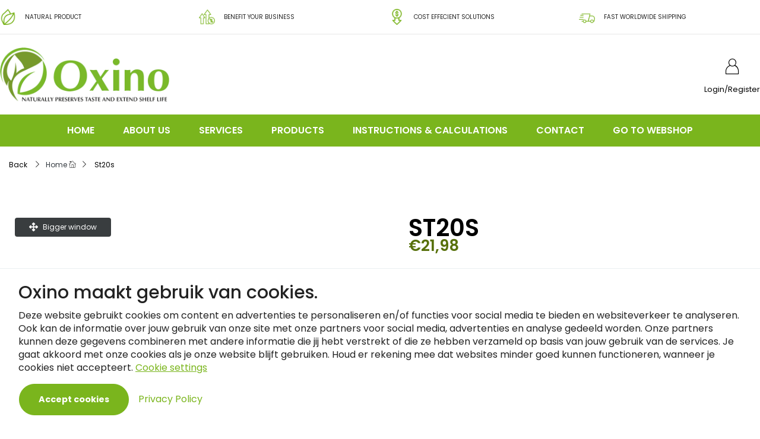

--- FILE ---
content_type: text/html; charset=UTF-8
request_url: https://oxino.eu/st20s
body_size: 9820
content:
<!doctype html>
<html lang="en" url-slug="/">
    <head>
        <script>
    window.dataLayer = window.dataLayer || [];
    function gtag(){dataLayer.push(arguments);}

    gtag('consent', 'default', {
        'ad_storage': 'denied',
        'analytics_storage': 'denied',
        'ad_user_data': 'denied',
        'ad_personalization': 'denied',
        'functionality_storage': 'denied',
        'security_storage': 'denied',
    });

    if (localStorage.getItem('consentMode') !== null && '') {
        gtag('consent', 'update', JSON.parse(localStorage.getItem('consentMode')));
    } else {
        localStorage.removeItem('consentMode');
    }
</script>
                <meta charset="utf-8">
        <title>ST20S - Oxino</title>
        <meta name="keywords" content="">
        <meta name="description"
              content=""/>
        <meta name="viewport" content="width=device-width, initial-scale=1">
        <meta name="csrf-token" content="lfCCcOxmp5yAN1pPLHf3bLKEWdKwqH9WmJNgrRfa">

        <meta name="robots" content="index,follow "/>
        <link rel="canonical" href="https://oxino.eu/st20s"/>
        <link rel="preconnect" href="https://www.google.com">
        <link rel="preconnect" href="https://www.gstatic.com" crossorigin>
        <link rel="preconnect" href="https://fonts.gstatic.com" crossorigin>
                    <meta property="og:title" content="ST20S - "/>
                            <meta property="og:description" content="">
        
        <meta property="og:url" content="https://oxino.eu/st20s"/>
        <meta property="og:type" content="website"/>
                    <meta property="og:locale"
                  content="en_EN"/>
                            <meta property="og:site_name" content="Oxino"/>
                            <meta property="og:image" content="https://oxino.eu/uploads/disk-103-cms/oxino/Oxino-Oxygen-Aborbers-Logo.png"/>
        
                <meta property="revisit-after" content="30"/>
                                    
            <link rel="shortcut icon" href="/uploads/disk-103-cms/oxino/Oxygen-manuals.png"/>
    
        <!-- Livewire Styles --><style >[wire\:loading][wire\:loading], [wire\:loading\.delay][wire\:loading\.delay], [wire\:loading\.inline-block][wire\:loading\.inline-block], [wire\:loading\.inline][wire\:loading\.inline], [wire\:loading\.block][wire\:loading\.block], [wire\:loading\.flex][wire\:loading\.flex], [wire\:loading\.table][wire\:loading\.table], [wire\:loading\.grid][wire\:loading\.grid], [wire\:loading\.inline-flex][wire\:loading\.inline-flex] {display: none;}[wire\:loading\.delay\.none][wire\:loading\.delay\.none], [wire\:loading\.delay\.shortest][wire\:loading\.delay\.shortest], [wire\:loading\.delay\.shorter][wire\:loading\.delay\.shorter], [wire\:loading\.delay\.short][wire\:loading\.delay\.short], [wire\:loading\.delay\.default][wire\:loading\.delay\.default], [wire\:loading\.delay\.long][wire\:loading\.delay\.long], [wire\:loading\.delay\.longer][wire\:loading\.delay\.longer], [wire\:loading\.delay\.longest][wire\:loading\.delay\.longest] {display: none;}[wire\:offline][wire\:offline] {display: none;}[wire\:dirty]:not(textarea):not(input):not(select) {display: none;}:root {--livewire-progress-bar-color: #2299dd;}[x-cloak] {display: none !important;}[wire\:cloak] {display: none !important;}</style>

                <script type="text/javascript" src="https://oxino.eu/libraries/jquery/js/jquery-3.6.0.min.js"></script>
        <script src="https://oxino.eu/js/app.js?v=2.0" type="module" async></script>
            <link rel="preload" href="https://oxino.eu/libraries/slick/slick.css"  as="style" onload=" this.onload = null; this.rel = 'stylesheet' ; ">
    <link rel="preload" href="https://oxino.eu/libraries/slick/slick-theme.css"  as="style" onload=" this.onload = null; this.rel = 'stylesheet' ; ">
    <link rel="preload" href="https://oxino.eu/libraries/slick/slick-lightbox.css"  as="style" onload=" this.onload = null; this.rel = 'stylesheet' ; ">
            <script>
            let categoriesNames = [];
            let items = [
                {
                    item_id: "583068",
                    item_name: "ST20S",
                    price: "21.98",
                    quantity: "10000",
                }
            ];

            if (categoriesNames && Object.keys(categoriesNames).length > 0) {
                Object.keys(categoriesNames).forEach(function(key) {
                    items[0][key] = categoriesNames[key];
                });
            }

            window.dataLayer = window.dataLayer || [];
            dataLayer.push({ ecommerce: null });  // Clear the previous ecommerce object.
            dataLayer.push({
                event: "view_item",
                ecommerce: {
                    currency: "EUR",
                    value: "21.98",
                    items: items
                }
            });
        </script>
    
        <link rel="stylesheet" href="https://oxino.eu/libraries/bootstrap/css/bootstrap.min.css">
        <link href="https://oxino.eu/css/app.css" rel="stylesheet">

        <link rel="preload" href="https://oxino.eu/libraries/font-awesome/css/font-awesome.min.css"  as="style" onload=" this.onload = null; this.rel = 'stylesheet' ; ">
        <link rel="preload" href="https://oxino.eu/css/oxino.eu-styles.css?v=1768718722"  as="style" onload=" this.onload = null; this.rel = 'stylesheet' ; ">
                <link rel="preload" href="https://oxino.eu/css/oxino.eu-custom.css?v=1768718722"  as="style" onload=" this.onload = null; this.rel = 'stylesheet' ; ">


            </head>

<body data-preloader="" class="theme-default">



        

<div id="app" 
    
    >
                <div class="ajax-loader-global fixed" style="display: none">
    <div class="loader-lds-ring">
    <div></div>
    <div></div>
    <div></div>
    <div></div>
</div>
</div>

            <nav class="oxino.eu webshop-header_1-container navbar-light settings-nav
    desktop-sticky-header
    "
    >
    <div class="menu-separator js-upper-header
        js-enable-sticky-header
        "
    >
        <div id="upper_header">
            <div class="main-builder-container"><section class="cms-block cms-block-section cms-block cms-block-section upper-banner" style="padding-top: 0px; padding-bottom: 0px;" data-settings="{'container_class':'container'}"><div class="container"><div class="cms-block cms-block-row row flex-md-nowrap cms-block cms-block-row" style="padding-top: 15px; padding-bottom: 15px;" data-settings="{'grid_layout':'3-3-3-3'}"><div data-target="_self" class="cms-block cms-block-column flex-shrink-1 col-md-3 column_class_1l89w8kmw align-items-center toprowcolumn" id="column_id_1l89w8kmx" style="padding-left: 0px; padding-top: 0px; padding-bottom: 0px;" data-settings="{'width':'3','link':'','link_target':'_self','background_video_link':null,'background_video_start_time':null,'background_video_end_time':null,'background_video_loop':0,'background_video_opacity':'100%','background_video_overlay_color':'','background_video_overlay_opacity':'50%'}"><span class="cms-block cms-block-image cms-block cms-block-image upper-banner-img" style="margin-bottom: 10px;" data-settings="{}" src="/uploads/disk-103-cms/oxino/leaf.png" title="leaf" alt="leaf"><picture><source type="image/webp" srcset="/uploads/disk-103-cms/oxino/leaf.webp"><img src="/uploads/disk-103-cms/oxino/leaf.png" alt="leaf" title="leaf" loading="lazy"></picture></span><div class="cms-block cms-block-text-block" style="margin-left: 15px;"><p class="mb-0">NATURAL PRODUCT</p></div></div><div class="cms-block cms-block-column flex-shrink-1 col-md-3 cms-block cms-block-column col-lg-3 column_class_1l89w8kmz d-flex align-items-center toprowcolumn" id="column_id_1l89w8kn0" style="padding-top: 0px; padding-bottom: 0px;" data-target="_self" data-settings="{'width':'3','link':'','link_target':'_self','background_video_link':null,'background_video_start_time':null,'background_video_end_time':null,'background_video_loop':0,'background_video_opacity':'100%','background_video_overlay_color':'','background_video_overlay_opacity':'50%'}"><span class="cms-block cms-block-image cms-block cms-block-image upper-banner-img" style="margin-bottom: 10px;" data-settings="{}" src="/uploads/disk-103-cms/oxino/arrows-up.png" title="arrows-up" alt="arrows-up"><picture><source type="image/webp" srcset="/uploads/disk-103-cms/oxino/arrows-up.webp"><img src="/uploads/disk-103-cms/oxino/arrows-up.png" alt="arrows-up" title="arrows-up" loading="lazy"></picture></span><div class="cms-block cms-block-text-block" style="margin-left: 15px;"><p class="mb-0">BENEFIT YOUR BUSINESS</p></div></div><div class="cms-block cms-block-column flex-shrink-1 col-md-3 cms-block cms-block-column col-lg-3 column_class_1l89w8kn9 d-flex align-items-center toprowcolumn" id="column_id_1l89w8kna" style="padding-top: 0px; padding-bottom: 0px;" data-target="_self" data-settings="{'width':'3','link':'','link_target':'_self','background_video_link':null,'background_video_start_time':null,'background_video_end_time':null,'background_video_loop':0,'background_video_opacity':'100%','background_video_overlay_color':'','background_video_overlay_opacity':'50%'}"><span class="cms-block cms-block-image cms-block cms-block-image upper-banner-img" style="margin-bottom: 10px;" data-settings="{}" src="/uploads/disk-103-cms/oxino/low-price.png" title="low-price" alt="low-price"><picture><source type="image/webp" srcset="/uploads/disk-103-cms/oxino/low-price.webp"><img src="/uploads/disk-103-cms/oxino/low-price.png" alt="low-price" title="low-price" loading="lazy"></picture></span><div class="cms-block cms-block-text-block" style="margin-left: 15px;"><p class="mb-0">COST EFFECIENT SOLUTIONS</p></div></div><div class="cms-block cms-block-column flex-shrink-1 col-md-3 cms-block cms-block-column col-lg-3 column_class_1l89w8knj d-flex align-items-center toprowcolumn" id="column_id_1l89w8knk" style="padding-top: 0px; padding-bottom: 0px;" data-target="_self" data-settings="{'width':'3','link':'','link_target':'_self','background_video_link':null,'background_video_start_time':null,'background_video_end_time':null,'background_video_loop':0,'background_video_opacity':'100%','background_video_overlay_color':'','background_video_overlay_opacity':'50%'}"><span class="cms-block cms-block-image cms-block cms-block-image upper-banner-img" style="margin-bottom: 10px;" data-settings="{}" src="/uploads/disk-103-cms/oxino/fast.png" title="fast" alt="fast"><picture><source type="image/webp" srcset="/uploads/disk-103-cms/oxino/fast.webp"><img src="/uploads/disk-103-cms/oxino/fast.png" alt="fast" title="fast" loading="lazy"></picture></span><div class="cms-block cms-block-text-block" style="margin-left: 15px;"><p class="mb-0">FAST WORLDWIDE SHIPPING</p></div></div></div></div></section></div>
        </div>
    </div>

    <div class="menu-separator js-nav  js-enable-sticky-header ">
        <div class="container site-header position-relative">
            <div
                class="d-flex justify-content-between w-100 align-items-center ">
                <a class="navbar-brand" href="/"  aria-label="Logo">

            <img src="/uploads/disk-103-cms/oxino/Oxino-Oxygen-Aborbers-Logo.png" class="d-none d-lg-block settings-desktop-logo" alt="Desktop logo">
    
            <img src="/uploads/disk-103-cms/oxino/Oxino-Oxygen-Aborbers-Logo.png" class="d-lg-none my-3 settings-mobile-logo" alt="Mobile logo">
    </a>

                <button class="navbar-toggler d-lg-none js-toggle-nav square">

                                            <span class="navbar-toggler-icon icon-erp-menu"></span>
                                        <span class="close-mobile-menu icon-erp-cancel js-close-nav"></span>
                </button>

                <div
                    class="position-relative webshop-search-container mx-2 hide-on-mobile  d-none">
                    <div class="show-search-icon webshop-search d-lg-block d-none">
                        <div class="input-group">
                            <input type="text" class="form-control js_auto-suggest" placeholder="Search...">
                            <div class="input-group-append js-input-val">
                                <span class="input-group-text">
                                    <i class="icon-erp-search js-filter-icon" style="font-size: 24px;"></i>
                                </span>
                            </div>
                        </div>
                        <div id="auto_suggest" class="js-auto-suggest-area top">
    <div class="auto-suggest-container top" style="display: none;"></div>
    <div class="as-loader" style="display: none">
        <div class="loader-lds-ring">
            <div></div>
            <div></div>
            <div></div>
            <div></div>
        </div>
    </div>
    <div class="text-center auto-suggest-no-results" style="display:none;">
        <span>No results found</span>
    </div>
</div>
                    </div>
                </div>
                <div class="account-buttons mr-0">
                    
                                        
                                            <a href="/profile">
                            <span class="icon-erp-user fa-2x font-weight-normal"></span>
                                                            <span class="account-buttons_text">Login/Register</span>
                                                    </a>
                                                                            </div>
            </div>
            <div class=" hide-search-mobile d-none  mobile-search ">
                <div class="show-search-icon webshop-search d-lg-none my-4">
                    <div class="input-group">
                        <input type="text" class="form-control js_auto-suggest" placeholder="Search...">
                        <div class="input-group-append js-input-val">
                            <span class="input-group-text">
                                <i class="icon-erp-search  js-filter-icon" style="font-size: 24px"></i>
                            </span>
                        </div>
                    </div>
                    <div id="auto_suggest" class="js-auto-suggest-area top">
    <div class="auto-suggest-container top" style="display: none;"></div>
    <div class="as-loader" style="display: none">
        <div class="loader-lds-ring">
            <div></div>
            <div></div>
            <div></div>
            <div></div>
        </div>
    </div>
    <div class="text-center auto-suggest-no-results" style="display:none;">
        <span>No results found</span>
    </div>
</div>
                </div>
            </div>
        </div>
    </div>

    <div class="category-menu">
        <div class="navbar-collapse">
            <ul id="mobile-menu-ul"
                class="desktop-sticky-menu 
                webshop-navbar container-lg mx-lg-auto level-1">
                <li class="nav-item pr-0  
" data-toggle="hover">
            <a class="nav-link px-lg-4 settings-link header-text-color" href="/"  target="_self"  title=" HOME">
                        HOME
        </a>
    </li>
    <li class="nav-item pr-0  
" data-toggle="hover">
            <a class="nav-link px-lg-4 settings-link header-text-color" href="/about"  target="_self"  title=" ABOUT US">
                        ABOUT US
        </a>
    </li>
    <li class="nav-item pr-0  
" data-toggle="hover">
            <a class="nav-link px-lg-4 settings-link header-text-color" href="/products"  target="_self"  title=" SERVICES">
                        SERVICES
        </a>
    </li>
    <li class="nav-item pr-0  
" data-toggle="hover">
            <a class="nav-link px-lg-4 settings-link header-text-color" href="/contact"  target="_self"  title=" PRODUCTS">
                        PRODUCTS
        </a>
    </li>
    <li class="nav-item pr-0  
" data-toggle="hover">
            <a class="nav-link px-lg-4 settings-link header-text-color" href="/instructions"  target="_self"  title=" INSTRUCTIONS &amp; CALCULATIONS">
                        INSTRUCTIONS &amp; CALCULATIONS
        </a>
    </li>
    <li class="nav-item pr-0  
" data-toggle="hover">
            <a class="nav-link px-lg-4 settings-link header-text-color" href="/contact"  target="_self"  title=" CONTACT">
                        CONTACT
        </a>
    </li>
    <li class="nav-item pr-0  
" data-toggle="hover">
            <a class="nav-link px-lg-4 settings-link header-text-color" href="/contact"  target="_self"  title=" GO TO WEBSHOP">
                        GO TO WEBSHOP
        </a>
    </li>
<style>
    .header-text-color {
        color: #ffffff !important;
    }

    
    </style>
                                                    <div class="account-buttons mr-0 d-none js-action-btns-sticky">
                        
                        <a href="javascript:void(0)" class=" d-none  text-decoration-none pt-2 search-sticky">
                            <i class="icon-erp-search js-open-search-input" style="font-size: 24px"></i>
                        </a>
                        
                                                    <a href="/profile">
                                <span class="icon-erp-user fa-2x font-weight-normal"></span>
                            </a>
                                                                                            </div>
                                            </ul>
        </div>
    </div>
    
    <div class="container">
        <div class="webshop-search my-4 search-input-sticky-header d-none">
            <div class="input-group w-100">
                <input type="text" class="form-control js_auto-suggest" placeholder="Search...">
                <div class="input-group-append js-input-val">
                    <span class="input-group-text">
                        <i class="icon-erp-search js-filter-icon" style="font-size: 24px"></i>
                    </span>
                </div>
            </div>
            <div id="auto_suggest" class="js-auto-suggest-area top">
    <div class="auto-suggest-container top" style="display: none;"></div>
    <div class="as-loader" style="display: none">
        <div class="loader-lds-ring">
            <div></div>
            <div></div>
            <div></div>
            <div></div>
        </div>
    </div>
    <div class="text-center auto-suggest-no-results" style="display:none;">
        <span>No results found</span>
    </div>
</div>
        </div>
    </div>
    
</nav>
    <style lang="scss">
        @media only screen and (max-width: 991px) {
                    }

        @media only screen and (max-width: 768px) {
            .navbar.navbar-expand-lg {
                
                
                            }

            .show-search-icon {
                display: block !important
            }

            nav .site-header {
                                            }

            .show-search-icon {
                display: block !important
            }
        }

        @media only screen and (min-width: 992px) {
                            nav.js-start-sticky-header {
                    position: fixed;
                    top: 0;
                    right: 0;
                    left: 0;
                    z-index: 1030;
                }

                main#content {
                    padding-top: 0 !important;
                }

                    }
    </style>

                    <div id="cart_flyout">
                <div id="mini-cart-content">
                    <div class="mini-cart-header">
    <div class="d-flex align-items-center p-3">
        <div id="close-mini-cart">
            <i class="icon-erp-cancel"></i>
        </div>
        <div class="m-0 js-minicart-body mx-auto"  style="display:none;">Your shopping cart</div>
        <div class="m-0 js-minicart-quote mx-auto"  style="display:none;">Request quote list</div>
    </div>
</div>
                        <div class="js-minicart-body-d d-flex flex-column align-items-center justify-content-center h-100 "  style="">
        <div id="minicart_error_message" class="p-3 " data-cart-type="mini-cart"></div>
        <span class="mb-2">You have no items in the cart</span>
        <a href="/shop" class="btn btn-primary"><span>Shop now</span></a>
    </div>



            <div class="js-minicart-quote-d d-flex flex-column align-items-center justify-content-center h-100"  style="">
        <span class="mb-2">You have no items in the quote request cart</span>
        <a href="/shop" class="btn btn-primary"><span>Shop now</span></a>
    </div>






                </div>
                <div class="ajax-loader absolute-center" style="display: none">
                    <div class="loader-lds-ring">
    <div></div>
    <div></div>
    <div></div>
    <div></div>
</div>
                </div>
            </div>
            

         <main id="content"
                        class="settings-main-p "
          >

        
            <section>
                    <div class="container my-1 d-flex w-100" style="display: flex;font-size: 12px;
                color: #000;
                justify-content: start">
                <div class="container px-0">
    <ul class="list-unstyled d-flex align-items-center breadcrumbs-font pt-3 justify-content-start" itemscope itemtype="https://schema.org/BreadcrumbList">
        <li>
            <a class=" pr-2" href="https://oxino.eu"  style="color: #000 !important;" >
                <span>Back</span>
            </a>
            <i class="icon-erp-chevron icon-erp-rotate-360 pr-2"></i>
        </li>
        <li itemprop="itemListElement" itemscope itemtype="https://schema.org/ListItem">
            <a itemprop="item" class="text-dark" href="/" title="Go to home">
                <span itemprop="name" class="hidden">Home</span>
                <i class="icon-erp-home pr-2"  style="color: #000 !important;" ></i>
            </a>
            <meta itemprop="position" content="1" />
        </li>
                                    <li itemprop="itemListElement" itemscope itemtype="https://schema.org/ListItem">
                    <i class="icon-erp-chevron icon-erp-rotate-360 pr-2"></i>
                    <a itemprop="item" title="St20s" class=" pr-2" href="https://oxino.eu/st20s"  style="color: #000 !important;" >
                        <span itemprop="name">St20s</span>
                    </a>
                    <meta itemprop="position" content="0" />
                </li>
                                </ul>
</div>            </div>
                <div class="product-show container py-5">
    <div class="row">
        <div class="col-lg-6 pr-lg-5">
            <div id="product-gallery-wrapper" class="bottom">
                <div id="gallery" class="slider-for bottom">
            <div class="item">
                                                <a href="/uploads/disk-103-cms/product%20images/ST20L_SAMPEL.jpg" data-slick-lightbox="images">
                        <i class="fa-arrows-alt"><span class="search-text">Bigger window</span></i>
                        <picture >
            <source type="image/webp" srcset="/uploads/resized/337_disk-103-cms/product_page_image/product%20images/ST20L_SAMPEL.webp 1x, /uploads/resized/337_disk-103-cms/product_page_image_x2/product%20images/ST20L_SAMPEL.webp 2x">
            <img src="/uploads/resized/337_disk-103-cms/product_page_image/product%20images/ST20L_SAMPEL.jpg"  srcset="/uploads/resized/337_disk-103-cms/product_page_image/product%20images/ST20L_SAMPEL.jpg, /uploads/resized/337_disk-103-cms/product_page_image_x2/product%20images/ST20L_SAMPEL.jpg"              alt="ST20S" title="ST20S"
              width="1200px"               height="1200px" 
        />
</picture>
                    </a>
                                    </div>
            <div class="item">
                                                <a href="/uploads/disk-103-cms/product%20images/ST_SACHET_ZAKJE_Loose.jpg" data-slick-lightbox="images">
                        <i class="fa-arrows-alt"><span class="search-text">Bigger window</span></i>
                        <picture >
            <source type="image/webp" srcset="/uploads/resized/337_disk-103-cms/product_page_image/product%20images/ST_SACHET_ZAKJE_Loose.webp 1x, /uploads/resized/337_disk-103-cms/product_page_image_x2/product%20images/ST_SACHET_ZAKJE_Loose.webp 2x">
            <img src="/uploads/resized/337_disk-103-cms/product_page_image/product%20images/ST_SACHET_ZAKJE_Loose.jpg"  srcset="/uploads/resized/337_disk-103-cms/product_page_image/product%20images/ST_SACHET_ZAKJE_Loose.jpg, /uploads/resized/337_disk-103-cms/product_page_image_x2/product%20images/ST_SACHET_ZAKJE_Loose.jpg"              alt="ST20S" title="ST20S"
              width="1200px"               height="1200px" 
        />
</picture>
                    </a>
                                    </div>
    </div>
    <div id="gallery-thumbnails" class="slider-nav bottom">
                    <div class="item">
                                    <picture >
            <source type="image/webp" srcset="/uploads/resized/337_disk-103-cms/gallery_thumbnail/product%20images/ST20L_SAMPEL.webp 1x, /uploads/resized/337_disk-103-cms/gallery_thumbnail_x2/product%20images/ST20L_SAMPEL.webp 2x">
            <img src="/uploads/resized/337_disk-103-cms/gallery_thumbnail/product%20images/ST20L_SAMPEL.jpg"  srcset="/uploads/resized/337_disk-103-cms/gallery_thumbnail/product%20images/ST20L_SAMPEL.jpg, /uploads/resized/337_disk-103-cms/gallery_thumbnail_x2/product%20images/ST20L_SAMPEL.jpg"              alt="ST20S" title="ST20S"
              width="210px"               height="150px" 
        />
</picture>
                            </div>
                    <div class="item">
                                    <picture >
            <source type="image/webp" srcset="/uploads/resized/337_disk-103-cms/gallery_thumbnail/product%20images/ST_SACHET_ZAKJE_Loose.webp 1x, /uploads/resized/337_disk-103-cms/gallery_thumbnail_x2/product%20images/ST_SACHET_ZAKJE_Loose.webp 2x">
            <img src="/uploads/resized/337_disk-103-cms/gallery_thumbnail/product%20images/ST_SACHET_ZAKJE_Loose.jpg"  srcset="/uploads/resized/337_disk-103-cms/gallery_thumbnail/product%20images/ST_SACHET_ZAKJE_Loose.jpg, /uploads/resized/337_disk-103-cms/gallery_thumbnail_x2/product%20images/ST_SACHET_ZAKJE_Loose.jpg"              alt="ST20S" title="ST20S"
              width="210px"               height="150px" 
        />
</picture>
                            </div>
            </div>

<script>
    $(document).ready(function () {
        let arrows = false;
        if($('body').is('[class*="theme-trucks"]')) {
            arrows = true;
        }

        $('#gallery').slick({
            slidesToShow: 1,
            slidesToScroll: 1,
            arrows: arrows,
            fade: true,
            asNavFor: '.slider-nav'
        }).slickLightbox({
            // background color of overlay
            background: 'rgba(0,0,0,0.95)',
            // close on ESC
            closeOnEscape: true,
            // close on background drop click
            closeOnBackdropClick: true,
        });

        let vertical = false;
        if($('#gallery-thumbnails').hasClass('right') || $('#gallery-thumbnails').hasClass('left')) {
            vertical = true;
        }

        if($('#product-gallery-wrapper').find('#gallery-thumbnails').length == 0) {
            $('#product-gallery-wrapper').removeClass('left right');
        }

        $('#gallery-thumbnails').slick({
            slidesToShow: 4,
            slidesToScroll: 1,
            arrows: true,
            asNavFor: '.slider-for',
            centerMode: false,
            focusOnSelect: true,
            infinite: false,
            vertical: vertical,
            responsive: [
                {
                    breakpoint: 991,
                    settings: {
                        slidesToShow: 3,
                        slidesToScroll: 1,
                    },
                },
                {
                    breakpoint: 768,
                    settings: {
                        slidesToShow: 2,
                        slidesToScroll: 1,
                        vertical: false,
                    },
                },
            ],
        });
    });
</script>
            </div>
            <div class="product-info-attributes under_img w-100 pr-3 pb-3">
    </div>
        </div>
        <div class="col-lg-6 pl-lg-5">
            <div class="product-details">
                                <div class="product-info-attributes above_title w-100 pr-3 pb-3">
    </div>
                <div class="title-price">
                                            <h1>ST20S</h1>
                                        <div class="price-wrapper">
                        <div class="prices  ">
                            <div class="d-flex align-items-baseline">
                    <span class="price mr-2">
                        &#8364;21,98
                    </span>
                                                                                    <div class="product-info-attributes after_price w-100 pr-3 pb-3">
    </div>
                </div>
                                    </div>
                        </div>
                    <div class="stock-status">
            <div class="my-3">
        <span class="mw-100 px-3 py-1 border rounded font-weight-bold text-xs stock-status__text border-success text-success">In stock</span>
        </div>
    </div>
                </div>

                <div class="product-info-attributes under_title w-100 pr-3 pb-3">
                                        <div class="product-info text-left">
                    <span class="attribute attribute-above-title attr-oxygenuptakecapacity d-inline-block">
                        <span class="attribute-label">O.A. Capacity (ml)</span>
                        <span class="attribute-value">
                            <span class="attribute-value-prefix"> </span>
                            <span class="align-middle">
                    <span class="attribute-value-prefix"></span>
            20
            <span class="attribute-value-suffix"></span>
            </span>


                            <span class="attribute-value-suffix"> </span>
                        </span>
                    </span>
                </div>
                                                            <div class="product-info text-left">
                    <span class="attribute attribute-above-title attr-sachet-dimensions d-inline-block">
                        <span class="attribute-label">Sachet Dimensions (mm)</span>
                        <span class="attribute-value">
                            <span class="attribute-value-prefix"> </span>
                            <span class="align-middle">
                    <span class="attribute-value-prefix"></span>
            43*23*2
            <span class="attribute-value-suffix"></span>
            </span>


                            <span class="attribute-value-suffix"> </span>
                        </span>
                    </span>
                </div>
                        </div>
                <div class="description py-3">
                                            <p>ST20S</p>
<p>20cc Trial pack</p>
                                    </div>

                <div class="product-info-attributes under_desc w-100 pr-3 pb-3">
                                        <div class="product-info text-left">
                    <span class="attribute attribute-above-title attr-packaging-size d-inline-block">
                        <span class="attribute-label">Package QTY</span>
                        <span class="attribute-value">
                            <span class="attribute-value-prefix"> </span>
                            <span class="align-middle">
                    <span class="attribute-value-prefix"></span>
            10 PCS
            <span class="attribute-value-suffix"></span>
            </span>


                            <span class="attribute-value-suffix"> </span>
                        </span>
                    </span>
                </div>
                        </div>

                                <form method="POST" action="https://oxino.eu/shop/cart/add" data-no-qty-request="true" onsubmit="return false">
                    <input type="hidden" value="order" name="quote_type"/>
                    <input type="hidden" value="mini-cart" name="type"/>
                    <input type="hidden" value="583068" name="item_id">
                                        <!-- variations -->
<!-- End variations -->
                                                                                    
                                <div class="col-md-12 p-0">
                                                                                                                                                                                                                            </div>
                                                                                            
                                    </form>
                                
                <div class="product-info-attributes under_add_to_cart_button w-100 pr-3 pb-3">
    </div>
                                                </div>
            </div>
    </div>
</div>
    </section>

    
    <section class="bg-gray">
    <div class="container">
        <div class="row tabs">
            <div class="col-md-12">
                <div id="accordion">
                    <div class="tab-wrapper">
                        <div class="accordion__title">
                            <div class="mb-0">
                                <a class="btn btn-link px-0" data-toggle="collapse" data-target="#description"
                                   aria-expanded="true" aria-controls="description">
                                    Description
                                </a>
                            </div>
                        </div>
                        <div class="accordion__title">
                            <div class="mb-0">
                                <a class="btn btn-link px-0 collapsed" data-toggle="collapse"
                                   data-target="#additional_info"
                                   aria-expanded="false" aria-controls="additional_info">
                                    Additional info
                                </a>
                            </div>
                        </div>
                    </div>
                    <div id="description" class="collapse show accordion__body mt-0" aria-labelledby="description" data-parent="#accordion">
                        <div class="py-3 text-uppercase text-description">Description</div>
                        <div><p>All our ST20S have a easy to understand naming convention where for example ST50 has a uptake capacity of 50cc of Oxygen absorption and the ST120 has a uptake capacity of 120cc.</p></div>
                    </div>
                    <div id="additional_info" class="collapse accordion__body mt-0" aria-labelledby="additional_info" data-parent="#accordion">
                        <div class="py-3 text-uppercase text-description">Specification</div>
                        <div>
                            <table class="table product-details__table table-responsive">
    <tbody>
                                        <tr class="attribute-row-oxygenuptakecapacity">
                    <td class="product-details__table--key border-0 font-weight-bold">O.A. Capacity (ml)</td>
                    <td class="border-0">

                        <span class="align-middle">
                    <span class="attribute-value-prefix"></span>
            20
            <span class="attribute-value-suffix"></span>
            </span>



                    </td>
                </tr>
                                                            <tr class="attribute-row-sachet-dimensions">
                    <td class="product-details__table--key border-0 font-weight-bold">Sachet Dimensions (mm)</td>
                    <td class="border-0">

                        <span class="align-middle">
                    <span class="attribute-value-prefix"></span>
            43*23*2
            <span class="attribute-value-suffix"></span>
            </span>



                    </td>
                </tr>
                                                            <tr class="attribute-row-sachet-type">
                    <td class="product-details__table--key border-0 font-weight-bold">Sachet Packagetype</td>
                    <td class="border-0">

                        <span class="align-middle">
                    <span class="attribute-value-prefix"></span>
            Loose
            <span class="attribute-value-suffix"></span>
            </span>



                    </td>
                </tr>
                                                            <tr class="attribute-row-sku">
                    <td class="product-details__table--key border-0 font-weight-bold">SKU</td>
                    <td class="border-0">

                        <span class="align-middle">
                    <span class="attribute-value-prefix"></span>
            st20s
            <span class="attribute-value-suffix"></span>
            </span>



                    </td>
                </tr>
                            </tbody>
</table>
                        </div>
                    </div>
                </div>
            </div>
                            <div class="col-md-12">
                    <div class="social-icons">
                        <label class="d-flex justify-content-center font-weight-bold">Share product</label>
                        <div class="sharethis-inline-share-buttons"></div>
                    </div>
                </div>
                    </div>
    </div>
</section>

<style>
    
            .sharethis-inline-share-buttons .st-btn {
            background-color: #58710C !important;
        }
    </style>


            <script>
    $(document).ready(function () {
        $('.slickjs-carousel').slick({
            slidesToShow: 4,
            slidesToScroll: 4,
            arrows: true,
            dots: true,
            centerMode: false,
            focusOnSelect: false,
            infinite: false,
            responsive: [
                {
                    breakpoint: 1200,
                    settings: {
                        slidesToShow: 3,
                        slidesToScroll: 3,
                    },
                },
                {
                    breakpoint: 991,
                    settings: {
                        slidesToShow: 2,
                        slidesToScroll: 2,
                    },
                },
                {
                    breakpoint: 768,
                    settings: {
                        slidesToShow: 2,
                        slidesToScroll: 2,
                    },
                },
            ],
        }).on('setPosition', function (event, slick) {
            let highestSlide = 0;
            slick.$slides.each(function(index, element) {
                let slideHeight = $(element).height();
                if (slideHeight > highestSlide) {
                    highestSlide = slideHeight;
                }
            });

            slick.$slides.css('height', highestSlide + 'px');
        });
    });
</script>
    
    

            </main>

    <footer id="footer" class="footer mt-auto w-100 settings-footer">
        <div >
            <div class="main-builder-container"><section class="cms-block cms-block-section cms-block cms-block-section" style="padding-top: 50px; padding-bottom: 50px; background-color: rgb(245, 250, 237);" data-settings="{'container_class':'container'}"><div class="container"><div class="cms-block cms-block-row row flex-md-nowrap cms-block cms-block-row" style="padding-top: 30px; padding-bottom: 30px;" data-settings="{'grid_layout':'8-4'}"><div class="cms-block cms-block-column flex-shrink-1 col-md-8 cms-block cms-block-column column_class_1l89ymff2 mb-md-0 mb-4" id="column_id_1l89ymff3" style="padding-top: 0px; padding-bottom: 0px;" data-settings="{'width':'8'}"><div class="cms-block cms-block-text-block"><h3 class="mb-0"><strong>OXINO is the best solution for your active packaging needs</strong></h3>
<p class="mb-0">&nbsp;</p>
<p class="mb-0">Get in contact with us. We are happy to advise you about our solutions and services</p></div></div><div class="cms-block cms-block-column flex-shrink-1 col-md-4 cms-block cms-block-column column_class_1l89ymff5 d-flex align-items-center" id="column_id_1l89ymff6" style="padding-top: 0px; padding-bottom: 0px;" data-settings="{'width':'4'}"><a onmouseenter="" onmouseleave="this.style.setProperty('background-color', '#58710C', 'important');this.style.setProperty('color', '#fff', 'important');this.children[0].style.setProperty('color', &quot;&quot;, 'important');this.style.setProperty('border-color', '#58710C', 'important');" href="/contact" class="cms-block cms-block-button btn btn-primary flex-row-reverse cms-block cms-block-button primary-btn" style="margin: 0px auto; background-color: rgb(88, 113, 12); color: rgb(255, 255, 255); border-style: solid; border-width: 1px; border-color: rgb(88, 113, 12); border-radius: 50rem;" data-settings="{'link':'/contact','button_text':'CONTACT US NOW'}"> CONTACT US NOW </a></div></div></div></section><section class="cms-block cms-block-section cms-block cms-block-section " style="padding-top: 30px; padding-bottom: 30px; background-color: rgb(122, 181, 29);" data-settings="{'container_class':'container'}"><div class="container"><div class="cms-block cms-block-row row flex-md-nowrap cms-block cms-block-row" style="padding-top: 30px; padding-bottom: 30px; column-gap: 43px;" data-settings="{'grid_layout':'3-3-3-3'}"><div class="cms-block cms-block-column flex-shrink-1 col-md-3 cms-block cms-block-column col-lg-3 column_class_1l89z5tof mb-lg-0 mb-4" id="column_id_1l89z5tog" style="padding-top: 0px; padding-bottom: 0px;" data-settings="{'width':'3'}"><span class="cms-block cms-block-image cms-block cms-block-image" style="margin: 0px auto 0px 0px;" data-settings="{}" src="/uploads/disk-103-cms/oxino/Oxino-Logo-white.png" title="Image11" alt="Image11"><picture><source type="image/webp" srcset="/uploads/disk-103-cms/oxino/Oxino-Logo-white.webp"><img src="/uploads/disk-103-cms/oxino/Oxino-Logo-white.png" alt="Image11" title="Image11" loading="lazy"></picture></span></div><div class="cms-block cms-block-column flex-shrink-1 col-md-3 cms-block cms-block-column col-lg-3 column_class_1l89z5top mb-lg-0 mb-4" id="column_id_1l89z5toq" style="padding-top: 0px; padding-bottom: 0px;" data-settings="{'width':'3'}"><div class="cms-block cms-block-text-block"><h5><strong><span style="color: rgb(255, 255, 255)">Sitemap:</span></strong></h5><p>&nbsp;</p><p><a target="_self" rel="noopener noreferrer nofollow" href="/"><span style="color: rgb(255, 255, 255)">Home</span></a></p><p><a target="_self" rel="noopener noreferrer nofollow" href="/about"><span style="color: rgb(255, 255, 255)">About</span></a></p><p><a target="_self" rel="noopener noreferrer nofollow" href="/products"><span style="color: rgb(255, 255, 255)">Products</span></a></p><p><a target="_self" rel="noopener noreferrer nofollow" href="/instructions"><span style="color: rgb(255, 255, 255)">Instructions &amp; Calculations</span></a></p><p><a target="_self" rel="noopener noreferrer nofollow" href="/contact"><span style="color: rgb(255, 255, 255)">Contact</span></a></p><p><a target="_self" rel="noopener noreferrer nofollow" href="/contact"><span style="color: rgb(255, 255, 255)">Webshop</span></a></p><p><a target="_blank" rel="noopener noreferrer nofollow" href="/termsandconditions"><span style="color: rgb(255, 255, 255)">Terms and Conditions</span></a></p></div></div><div class="cms-block cms-block-column flex-shrink-1 col-md-3 cms-block cms-block-column col-lg-3 column_class_1l89z5toz mb-md-0 mb-4" id="column_id_1l89z5tp0" style="padding-top: 0px; padding-bottom: 0px;" data-settings="{'width':'3'}"><div class="cms-block cms-block-text-block"><h5><strong><span style="color: rgb(255, 255, 255)">Products</span></strong></h5><h5>&nbsp;</h5><p><a target="_self" rel="noopener noreferrer nofollow" href="/contact"><span style="color: rgb(255, 255, 255)">Oxygen absorbers</span></a></p><p></p></div></div><div class="cms-block cms-block-column flex-shrink-1 col-md-3 cms-block cms-block-column col-lg-3 column_class_1l89z5tp9" id="column_id_1l89z5tpa" style="padding-top: 0px; padding-bottom: 0px;" data-settings="{'width':'3'}"><div class="cms-block cms-block-text-block"><h5><strong><span style="color: rgb(255, 255, 255)">Contact:</span></strong></h5><p>&nbsp;</p><p><span style="color: rgb(255, 255, 255)">2e Industriestraat 19b</span><br><span style="color: rgb(255, 255, 255)">1723 LG Noord-Scharwoude</span></p><p><strong><span style="color: rgb(255, 255, 255)">t</span><span style="color: rgb(253, 253, 253)">. </span></strong><a target="_blank" rel="noopener noreferrer nofollow" href="tel:+31 (0) 226 70 12 75"><span style="color: rgb(255, 255, 255)">+31 (0) 226 70 12 75</span></a><br><strong><span style="color: rgb(255, 255, 255)">t.</span></strong><span style="color: rgb(255, 255, 255)"> </span><a target="_blank" rel="noopener noreferrer nofollow" href="tel:+31 (0) 226 70 12 75"><span style="color: rgb(255, 255, 255)">+31 (0) 6 533 57 756</span></a></p><p><strong><span style="color: rgb(255, 255, 255)">E.</span></strong><span style="color: rgb(255, 255, 255)"> info@oxino.eu</span><br><a target="_blank" rel="noopener noreferrer nofollow" href="mailto:info@oxino.eu"><strong><span style="color: rgb(255, 255, 255)">E.</span></strong><span style="color: rgb(255, 255, 255)"> </span></a><a target="_blank" rel="noopener noreferrer nofollow" href="mailto:sales@oxino.eu"><span style="color: rgb(255, 255, 255)">sales@oxino.eu</span></a></p><p><span style="color: rgb(255, 255, 255)">Coc: 72899050</span><br><span style="color: rgb(255, 255, 255)">VAT: NL859279182B01</span></p></div></div></div></div></section></div>
        </div>
        <div class="menu-separator container">
                            <div class=" text-left footer-bottom">
                                            <span><p>Copyright 2023 - All rights reserved Oxino - Website created with Sitecart E-commerce</p></span>                    <div>
                        
                        
                        
                                            </div>
                </div>
                    </div>
    </footer>

            <button class="btn btn-primary scroll-to-top"><i class="fa fa-arrow-up"></i></button>
    
                        <div role="dialog" class="website-cookies">
    <div class="container">
        <div class="row">
            <div class="col-md-12">
                                    <h4 class="">Oxino maakt gebruik van cookies.
                                            </h4>
                    <span class="">
                                                Deze website gebruikt cookies om content en advertenties te personaliseren en/of functies voor social media te bieden en websiteverkeer te analyseren. Ook kan de informatie over jouw gebruik van onze site met onze partners voor social media, advertenties en analyse gedeeld worden. Onze partners kunnen deze gegevens combineren met andere informatie die jij hebt verstrekt of die ze hebben verzameld op basis van jouw gebruik van de services. Je gaat akkoord met onze cookies als je onze website blijft gebruiken. Houd er rekening mee dat websites minder goed kunnen functioneren, wanneer je cookies niet accepteert.
                                        </span>
                    <a href="javascript:void(0)" data-target="#cookiesModal" data-toggle="modal"
                       class="text-primary-color"><u>Cookie settings</u></a>
            </div>

        </div>
        <div class="row px-3">
            <div class="d-flex align-items-baseline flex-column flex-lg-row w-100">
                <button type="button" class="btn btn-primary rounded-pill js-accept-cookies mt-3"
                    data-url="https://oxino.eu/store-cookies">Accept cookies</button>
                <label for="accept_privacy_policy" class="container-input pl-0 mb-0 ml-lg-3 pt-3">
                    <a href="#" target="_blank">Privacy Policy</a>
                </label>
            </div>
        </div>
    </div>
</div>

<div class="modal fade" id="cookiesModal" tabindex="-1" role="dialog" aria-labelledby="cookiesModal" aria-hidden="true">
    <div class="modal-dialog modal-lg" role="document">
        <div class="modal-content">
            <div class="modal-header">
                <h4 class="text-left modal-title mb-0"><strong>Cookie settings</strong></h4>
                <button type="button" class="close ml-0" data-dismiss="modal" aria-label="Close">
                    <span aria-hidden="true">&times;</span>
                </button>
            </div>
            <div class="modal-body d-flex flex-sm-row pt-3">
                <div>
                  <p>
                      <small class="pb-3">Here you can choose which cookies you want to accept. More information can be found in the
                          <span class="container-input d-inline">
                            <a href="#" target="_blank">Privacy Policy.</a>
                        </span>
                      </small>
                  </p>
                    <div class="d-flex justify-content-start mb-1">
                        <button type="button" class="btn btn-primary rounded js-accept-cookies" data-url="https://oxino.eu/store-cookies">ACCEPT EVERYTHING</button>
                    </div>
                </div>
            </div>
            <div class="modal-description mx-4 my-2">
                <p class="text-left"><strong>Mandatory cookies (always active)</strong></p>
                <div class="text-left">
                    <small>They are necessary to ensure a properly functioning website.</small>
                </div>
            </div>













            <div class="modal-description mx-4 my-2">
                <p class="text-left"><strong>Marketing cookies</strong></p>
                <div class="row">
                    <div class="col-9 text-left">
                        <small>They are used to collect information and thereby serve ads or content for a particular browser by creating different audiences.</small>
                    </div>
                    <div class="custom-control custom-switch col-3 text-right">
                        <input type="checkbox" class="custom-control-input switch" id="blockzapp_marketing"
                               name="blockzapp_marketing" checked>
                        <label class="custom-control-label" for="blockzapp_marketing"></label>
                    </div>
                </div>
            </div>
            <div class="modal-description mx-4 my-2 pb-3">
                <button type="button" class="btn btn-primary rounded btn-sm js-accept-cookies" data-selection="true" data-url="https://oxino.eu/store-cookies">Accept selection</button>
            </div>
        </div>
    </div>
</div>
            </div>

<script src="/livewire/livewire.min.js?id=df3a17f2"   data-csrf="lfCCcOxmp5yAN1pPLHf3bLKEWdKwqH9WmJNgrRfa" data-update-uri="/livewire/update" data-navigate-once="true"></script>

<script>
    let topHeight = $('.js-upper-header').height() + $('.js-nav').height();
    let header = $('nav.settings-nav');
    let topPadding = 0;
    let desktopSticky = 1;
    let mobileSticky = 0;

    $(window).on('load resize scroll', function() {
        if ($(window).scrollTop() > topHeight) {
            setContentTopPadding(desktopSticky, mobileSticky, topPadding, header);
        }

        if ($(window).scrollTop() < topHeight) {
            setContentTopPadding(false, false, topPadding, header);
        }
    })

    function setContentTopPadding(desktopSticky, mobileSticky, padding = 0, mobileWidth = 768, header) {
        // let header = $('nav.settings-nav');
        let content = $('main#content');
        let contentPadding = padding;
        if(desktopSticky && ($(window).width() > mobileWidth)) {
            contentPadding = header.outerHeight() + padding;
        }
        if(mobileSticky && ($(window).width() <= mobileWidth)) {
            contentPadding = header.outerHeight() + padding;
        }
        content.attr("style", "padding-top: " + (window.location.href.includes("checkout") ? contentPadding - padding : contentPadding) + "px !important");
    }
</script>

<script src="https://oxino.eu/libraries/bootstrap/js/bootstrap.bundle.min.js" async></script>
<script src="https://oxino.eu/js/swiperRegister.js" defer></script>

<script src="https://oxino.eu/js/shopCart.js" async></script>
<script src="https://oxino.eu/js/autoSuggest.js" async></script>
<script src="https://oxino.eu/js/addToCart.js" async></script>
<script src="https://oxino.eu/js/content-category-filter.js" async></script>
    <script src="https://oxino.eu/js/stickyHeader.js" async></script>
<script src="https://oxino.eu/js/menu.js" async></script>
<script src="https://oxino.eu/js/menuFlyout.js" async></script>




        <script type="text/javascript" src="https://platform-api.sharethis.com/js/sharethis.js#property=602689781e16b800121b0189&product=inline-share-buttons" async="async"></script>
    <script type="text/javascript" src="https://oxino.eu/libraries/slick/slick.min.js"></script>
    <script type="text/javascript" src="https://oxino.eu/libraries/slick/slick-lightbox.js"></script>
    <script type="application/ld+json">{"@context":"https:\/\/schema.org\/","@type":"Product","name":"ST20S","description":"<p>All our ST20S have a easy to understand naming convention where for example ST50 has a uptake capacity of 50cc of Oxygen absorption and the ST120 has a uptake capacity of 120cc.<\/p>","sku":"st20s","image":{"url":"\/uploads\/disk-103-cms\/product%20images\/ST20L_SAMPEL.jpg","alt":"ST20S","title":"ST20S","thumbnail":null,"type":"file-manager","featured":true},"url":"st20s","offers":{"@type":"Offer","priceCurrency":"EUR","price":21.98,"itemCondition":"https:\/\/schema.org\/NewCondition","availability":"https:\/\/schema.org\/InStock"}}</script>

</body>
</html>


--- FILE ---
content_type: text/css
request_url: https://oxino.eu/css/oxino.eu-styles.css?v=1768718722
body_size: 396
content:
@import url("https://fonts.googleapis.com/css2?family=Poppins:wght@200;300;400;500;577;600;609;700;800;900&display=swap");
body {font-family:'Poppins', sans-serif !important;;font-weight:400;align:left;font-size:16px;line-height:22px;transform:inherit;color:#222222;0:#ffffff !important;;}h1 {font-family:'Poppins', sans-serif !important;;font-weight:600;align:left;font-size:55px;line-height:65px;transform:inherit;color:#000000;}h2 {font-family:'Poppins', sans-serif !important;;font-weight:600;align:left;font-size:40px;line-height:50px;transform:inherit;color:#000000;}h3 {font-family:'Poppins', sans-serif !important;;font-weight:500;align:left;font-size:35px;line-height:45px;transform:inherit;color:#000000;}h4 {font-family:'Poppins', sans-serif !important;;font-weight:500;align:left;font-size:30px;line-height:40px;transform:inherit;color:#000000;}h5 {font-family:'Poppins', sans-serif !important;;font-weight:500;align:left;font-size:30px;line-height:40px;transform:inherit;color:#000000;}h6 {font-family:'Poppins', sans-serif !important;;font-weight:500;align:left;font-size:30px;line-height:40px;transform:inherit;color:#000000;}p {font-family:'Poppins', sans-serif !important;;font-weight:400;align:left;font-size:16px;line-height:22px;transform:inherit;color:#222222;}a:not(.breadcrumbs-font a, .btn, .js_remove-item, .call-us-button a, .assemble .dropdown-item, .sort-dropdown a) {font-family:'Poppins', sans-serif !important;;font-weight:400;align:left;font-size:16px;line-height:22px;transform:inherit;color:#58710C;}:root {--primary-color:#7AB51D;--secondary-color:#58710C;--third-color:#000;--border-color:#000;--menu-bg-mobile:#7AB51D;--hamburger-color:#000000;--hamburger-background-color:transparent;}.settings-link {color:#ffffff;}.settings-link:hover {color:#ffffff;}.settings-nav {background-color:#ffffff;}.settings-desktop-logo {width:285px !important;;}.settings-mobile-logo {width:100px !important;;}.settings-footer {background-color:#58710C;}.product-show .add-to-cart-btn {color:#fff !important;;background-color:#7ab51d !important;;font-size:20px !important;;}.product-show .title-price h1 {color:#000000 !important;;font-size:40px !important;;line-height:22px !important;;}@media all and (min-width:992px) and (max-width:1199px) { .product-show .title-price h1 {line-height:32px !important;;}}@media all and (min-width:768px) and (max-width:991px) { .product-show .title-price h1 {line-height:32px !important;;}}@media (max-width:767px) { .product-show .title-price h1 {line-height:22px !important;;}}.product-show .prices .price {color:#58710C !important;;font-size:26px !important;;}.product-listing .add-to-cart-btn {color:#ffffff !important;;background-color:#7AB51D !important;;font-size:18px !important;;}.product-listing .prices .price {color:#58710C !important;;font-size:16px !important;;}.product-listing .product-card-heading {color:#000000 !important;;font-size:18px !important;;line-height:22px !important;;}@media all and (min-width:992px) and (max-width:1199px) { .product-listing .product-card-heading {font-size:28px !important;;line-height:20px !important;;}}@media all and (min-width:768px) and (max-width:991px) { .product-listing .product-card-heading {font-size:28px !important;;line-height:18px !important;;}}@media (max-width:767px) { .product-listing .product-card-heading {font-size:18px !important;;line-height:18px !important;;}}.product-page-usps .usp-icon {color:#000000 !important;;font-size:16px !important;;}.product-page-usps .usp-text {color:#000000 !important;;font-size:16px !important;;}.category-menu {background-color:#7AB51D !important;}nav .level-1:before, nav .level-1 > .bg-menu {background-color:#7AB51D !important;}nav .level-2:before, nav .level-2 > .bg-menu {background-color:#7AB51D !important;}nav .level-3:before, nav .level-3 > .bg-menu {background-color:#7AB51D !important;}

--- FILE ---
content_type: text/css
request_url: https://oxino.eu/css/oxino.eu-custom.css?v=1768718722
body_size: 2226
content:
.settings-main-p.shop {
	margin-top: 50px;
}

.primary-btn {
	font-weight: 700 !important;
  	width: 280px;
  	padding-top: 10px !important;
  	padding-bottom: 10px !important;
}

button.navbar-toggler.js-toggle-nav {
  	border: 1px solid #7AB51D;
    border-radius: 50rem;
    background: #7AB51D;
    padding: 5px !important;
}

.navbar-toggler-icon,
.close-mobile-menu {
	filter: brightness(0) invert(1);
}

.cms-block.cms-block-row.row.row-btns {
	min-height: auto;
}

#mobile-menu-ul li.active a {
	color: #58710C;
}

.show-mobile-menu {
    width: 100%;
}

.webshop-search .input-group {
	border: 1px solid #E2D9D9;
    border-radius: 5px;
  	padding: 3px;
}

.webshop-search span.input-group-text {
	background: #58710C !important;
    border-radius: 5px !important;
}

.icon-erp-search {
	color: #ffffff;
}

.form-control.js_auto-suggest::placeholder {
	color: #707070 !important;
}

.account-buttons a span:not(.header-cart_counter),
.account-buttons a i {
  	color: #000;
    filter: brightness(0);
}

.account-buttons_text {
	margin-top: auto;
}

#mobile-menu-ul > li:nth-last-child(2) {
    background: #000;
    margin-left: auto;
  	padding-right: 0 !important;
}

.upper-banner-img {
	width: 27px;
  	height: 27px;
  	margin: 0 !important;
}

.upper-banner {
    border-bottom: 1px solid #E8E8E8;
}

.upper-banner p {
  	font-size: 10px;
}

.absolute {
	position: absolute !important;
    bottom: 5%;
    left: 50%;
  	transform: translate(-50%, -50%);
  	z-index: 1;
}

.icon-width-height {
	width: 35px;
  	height: 35px;
}

.oxino-img {
	width: 50%;
  	height: auto;
}

.row-absolute.left {
	position: absolute !important;
    left: 0;
    top: 0;
    width: 45%;
    height: 100%;
    z-index: -1;
}

.row-absolute.right {
	position: absolute !important;
    right: 0;
    top: 0;
    width: 45%;
    height: 100%;
    z-index: -1;
}

.row-absolute-about {
	position: absolute !important;
    left: 0;
    bottom: 0;
    width: 70%;
    height: 60%;
    z-index: -1;
}



/* Product Card Design */
#app .product-listing .card {
	border: 1px solid #CBCBCB !important;
    border-radius: 10px !important;
}

#app .product-listing .card .card-body .price {
	font-size: 20px;
  	font-weight: 700;
}

#render_products div.product-listing div.product-image-container > a > img, .top-selling div.product-listing .single-product-container div.product-image-container > a > img {
    object-fit: cover;
    border-top-left-radius: 15px !important;
    border-top-right-radius: 15px !important;
}

.single-product-container.product__table .card .product-image-container {
	padding-top: 100%;
}
/* END Product Card Design */

#footer {
	box-shadow: none;
}

.footer .menu-separator {
    border-top: none;
}

#footer > div.menu-separator > div {
  	display: block !important;
}

#footer > div.menu-separator > div > span {
	display: flex;
  	justify-content: space-between;
}

@media all and (min-width: 992px) {
  	.sort .products-counter,
    .sort .products-sorting {
      	font-size: 15px;
    }
  
	.single-product-container.px-lg-3 {
        padding-right: 0rem !important;
    }
}

@media all and (max-width: 991px) {
  .upper-banner .row {
      overflow-x: auto;
      overflow-y: hidden;
      white-space: nowrap;
      flex-wrap: nowrap;
  }
  
  .upper-banner .cms-block-column {
      padding-left: 30px;
      padding-right: 30px;
  }
  
  .container.site-header {
      padding-left: 0;
      padding-right: 0;
      max-width: 100%;
  }
  
  .container.site-header > div {
      padding-left: 15px;
      padding-right: 15px;
  }
  
  .mobile-search {
      background-color: #7AB51D;
      padding: 15px;
  }
  
  .webshop-search .input-group {
      border: none;
  }
  
  .webshop-header_1-container .navbar-brand {
      margin-left: auto;
      width: auto;
  }
  
  .card-body.px-0 {
      padding-left: 1rem !important;
      padding-right: 1rem !important;
  }
}

@media all and (max-width: 767px) {
  	#footer > div.menu-separator > div > span {
      	flex-direction: column;
    }
  
	.primary-btn:not(.absolute) {
        width: 100%;
    }
  
    .reverse {
        display: flex;
        flex-direction: column-reverse;
    }
  
  	.row-absolute-about {
        height: 45%;
    }
  
    .no-padding-mobile {
		padding-left: 0 !important;
      	padding-right: 0 !important;
    }
}

@media (min-width: 768px) and (max-width: 991px) {
    .site-header > div.w-100,
  	.webshop-search {
        max-width: 720px;
        margin-left: auto;
        margin-right: auto;
    }
}

@media all and (min-width: 576px) and (max-width: 767px) {
	.site-header > div.w-100,
  	.webshop-search {
        max-width: 540px;
        margin-left: auto;
        margin-right: auto;
    }
}







/* Footer products component */
#footer .product-listing {
	/*background-color: #fff;*/
  	margin-left: 0;
  	margin-right: 0;
  	padding: 0;
  	margin-bottom: 0 !important;
}

#footer .sale-badge {
	width: -webkit-fill-available !important;
  	height: auto !important;
  	font-size: 10px;
    right: 4px;
    top: -5px;
  	word-break: break-word;
  	margin-left: 12px;
}

/*#column_id_1ky08n8sz .row.mt-5 {
	margin-top: 0 !important;
  	padding-top: 0;
  	padding-bottom: 0;
}*/

#footer .stock-status {
	display: none;
}

#footer .single-product-container {
	margin-bottom: 0;
  	border-radius: 0;
  	padding: 0.5rem;
  	border: none;
  	border-top: 1px solid #ccc;
}

#footer .single-product-container:last-of-type {
	border-bottom: 1px solid #ccc;
}

#footer .single-product-container .col-md-9 {
	align-self: center;
  	flex: 0 0 80%;
    max-width: 80%;
}

#footer .single-product-container .col-md-8 span,
#footer .single-product-container .col-md-8 .more-info,
#footer .single-product-container .col-md-9 .col-md-5,
#footer .single-product-container .out-stock-badge-catalog {
	display: none !important;
}

#footer .product-listing .vat-styling {
	padding-right: 1rem;
}

#footer .product-image-container {
	flex: 0 0 20%;
    max-width: 20%;
  	align-items: center;
    display: flex;
}

@media all and (max-width: 1199px) and (min-width: 992px) {
  #footer .product-image-container {
      flex: 0 0 25%;
      max-width: 25%;
  }
  
  #footer .single-product-container .col-md-9 {
  	flex: 0 0 75%;
    max-width: 75%;
  }
}

@media all and (max-width: 475px) {
  #footer .product-image-container {
      flex: 0 0 30%;
      max-width: 30%;
  }
  
  #footer .single-product-container .col-md-9 {
  	flex: 0 0 70%;
    max-width: 70%;
  }
}

#footer .single-product-container .col-md-9 .h-100 {
	display: block !important;
}

#footer .single-product-container .col-md-9 .h-100 .col-md-8 {
	padding-left: 0;
  	flex: 0 0 100%;
    max-width: 100%;
}

#footer .single-product-container .col-md-9 .h-100 .col-md-12 {
	padding-left: 0;
}

#footer .product-card-heading {
	color: #000;
  	font-size: 15px !important;
  	line-height: 1.2;
  	margin-bottom: 0;
}

#footer .price-wrapper {
	font-weight: 700;
}

#footer .product-listing .prices .price {
    font-size: 12px !important;
}

#footer .sale-badge,
#footer .out-stock-badge-catalog {
    display: none !important;
}
/* END Footer products component */

.lovetext p {
  font-size: 14px;
}

.lovetext h5 {
  font-size: 22px;
  font-weight: 600;
}

.manuals {
  min-height: 30px;
}

.manuals h5 {
  font-size: 25px;
}

.form-control {
    height: calc(2.6em + 0.75rem + 2px);
}

.pagebuilder-form button {
    font-size: 18px;
    border: 0px !important;
    padding: 17px !important;
    border-radius: 5px;
}

.btn.add-to-cart-btn.js-cart-submit {
    border-radius: 50px !important;
}

.product-listing .product-card-heading {
    margin-bottom: 10px !important;
}

.single-product-container.product__table .card .product-image-container img {
    padding: 25px;
}

#app .product-listing .card {
    border: 1px solid #ece9e9 !important;
}

.bg-gray {
    background: #F5FAEE;
}

.st-btn {
  background: #629b07 !important;
  border-radius: 50px !important;
}

.attribute.attribute-above-title>.attribute-label {
    font-size: 16px;
}

.attribute.attribute-above-title>.attribute-value {
    font-size: 16px;
}

.product-details .price-wrapper {
  margin-bottom: 40px;
}

.text-success {
    color: #7ab61e!important;
    background: #F5FAEE;
    font-weight: 600 !important;
    font-size: 16px;
    border: 0px !important;
    padding: 13px !important;
}

.product-show .prices .price {
    color: #58710C !important;
    font-size: 26px !important;
    font-weight: 600;
}

.fa.fa-list {
  display: none;
}

.primary-btn {
    padding-top: 15px !important;
    padding-bottom: 15px !important;
}

.settings-mobile-logo {
    margin-left: 20px;
}

button.navbar-toggler.js-toggle-nav {
    border: none;
    border-radius: 50rem;
    background: none;
    padding: 5px !important;
}

.navbar-toggler-icon, .close-mobile-menu {
  filter: invert(27%) sepia(51%) saturate(1328%) hue-rotate(62deg) brightness(99%) contrast(91%);
}

.rightlinkcolumn {
 display: flex;
    flex-direction: column;
    justify-content: center;
}

.btn {
  padding-top: 15px;
  padding-bottom: 15px;
}

@media all and (max-width: 812px) {
  h2, h3 {
    font-size: 35px;
    line-height: 45px;
	}
  .partnercolumn {
    width: 50% !important;
	margin-bottom: 25px;
  }
  .rightlinktext a, .rightlinktext p  {
    text-align: left !important;
    margin-top: 25px;
  }
  .product-listing .product-card-heading {
    line-height: 22px;
}
}
  
  .attribute.attribute-above-title>.attribute-label {
    font-size: 11px !important;
    line-height: 11px !important;
}
  
  .attribute.attribute-above-title>.attribute-value {
    font-size: 11px !important;
    line-height: 11px !important;
}

.product-listing .product-card-heading {
    color: #000000 !important;
    font-size: 18px !important;
    line-height: 0px;
}

.product-info-attributes.w-md-75.px-3.d-flex.flex-wrap {
  padding-left: 0px !important;
}

.single-product-container .prices .vat-styling {
  font-size: .750em;
  text-align: left !important;
}

.btn.add-to-cart-btn.js-cart-submit {
    background-color: var(--primary-color);
    border-radius: 0;
    color: #fff;
    margin-top: 2rem;
    min-width: -moz-fit-content;
    min-width: fit-content;
    transition: all .3s ease-in-out;
    width: 250px;
    font-size: 14px !important;
}

.product-show .btn.add-to-cart-btn.js-cart-submit {
   width: 100%;
}

.toprowcolumn {
  flex-direction: row !important;
}

--- FILE ---
content_type: application/x-javascript
request_url: https://oxino.eu/js/addToCart.js
body_size: 24949
content:
/*! For license information please see addToCart.js.LICENSE.txt */
(()=>{var e={2585:(e,t,n)=>{"use strict";function o(e){return o="function"==typeof Symbol&&"symbol"==typeof Symbol.iterator?function(e){return typeof e}:function(e){return e&&"function"==typeof Symbol&&e.constructor===Symbol&&e!==Symbol.prototype?"symbol":typeof e},o(e)}function r(){r=function(){return t};var e,t={},n=Object.prototype,a=n.hasOwnProperty,i=Object.defineProperty||function(e,t,n){e[t]=n.value},s="function"==typeof Symbol?Symbol:{},l=s.iterator||"@@iterator",c=s.asyncIterator||"@@asyncIterator",u=s.toStringTag||"@@toStringTag";function d(e,t,n){return Object.defineProperty(e,t,{value:n,enumerable:!0,configurable:!0,writable:!0}),e[t]}try{d({},"")}catch(e){d=function(e,t,n){return e[t]=n}}function p(e,t,n,o){var r=t&&t.prototype instanceof b?t:b,a=Object.create(r.prototype),s=new O(o||[]);return i(a,"_invoke",{value:L(e,n,s)}),a}function w(e,t,n){try{return{type:"normal",arg:e.call(t,n)}}catch(e){return{type:"throw",arg:e}}}t.wrap=p;var f="suspendedStart",m="suspendedYield",h="executing",g="completed",v={};function b(){}function y(){}function x(){}var k={};d(k,l,(function(){return this}));var C=Object.getPrototypeOf,A=C&&C(C($([])));A&&A!==n&&a.call(A,l)&&(k=A);var E=x.prototype=b.prototype=Object.create(k);function j(e){["next","throw","return"].forEach((function(t){d(e,t,(function(e){return this._invoke(t,e)}))}))}function P(e,t){function n(r,i,s,l){var c=w(e[r],e,i);if("throw"!==c.type){var u=c.arg,d=u.value;return d&&"object"==o(d)&&a.call(d,"__await")?t.resolve(d.__await).then((function(e){n("next",e,s,l)}),(function(e){n("throw",e,s,l)})):t.resolve(d).then((function(e){u.value=e,s(u)}),(function(e){return n("throw",e,s,l)}))}l(c.arg)}var r;i(this,"_invoke",{value:function(e,o){function a(){return new t((function(t,r){n(e,o,t,r)}))}return r=r?r.then(a,a):a()}})}function L(t,n,o){var r=f;return function(a,i){if(r===h)throw Error("Generator is already running");if(r===g){if("throw"===a)throw i;return{value:e,done:!0}}for(o.method=a,o.arg=i;;){var s=o.delegate;if(s){var l=B(s,o);if(l){if(l===v)continue;return l}}if("next"===o.method)o.sent=o._sent=o.arg;else if("throw"===o.method){if(r===f)throw r=g,o.arg;o.dispatchException(o.arg)}else"return"===o.method&&o.abrupt("return",o.arg);r=h;var c=w(t,n,o);if("normal"===c.type){if(r=o.done?g:m,c.arg===v)continue;return{value:c.arg,done:o.done}}"throw"===c.type&&(r=g,o.method="throw",o.arg=c.arg)}}}function B(t,n){var o=n.method,r=t.iterator[o];if(r===e)return n.delegate=null,"throw"===o&&t.iterator.return&&(n.method="return",n.arg=e,B(t,n),"throw"===n.method)||"return"!==o&&(n.method="throw",n.arg=new TypeError("The iterator does not provide a '"+o+"' method")),v;var a=w(r,t.iterator,n.arg);if("throw"===a.type)return n.method="throw",n.arg=a.arg,n.delegate=null,v;var i=a.arg;return i?i.done?(n[t.resultName]=i.value,n.next=t.nextLoc,"return"!==n.method&&(n.method="next",n.arg=e),n.delegate=null,v):i:(n.method="throw",n.arg=new TypeError("iterator result is not an object"),n.delegate=null,v)}function T(e){var t={tryLoc:e[0]};1 in e&&(t.catchLoc=e[1]),2 in e&&(t.finallyLoc=e[2],t.afterLoc=e[3]),this.tryEntries.push(t)}function S(e){var t=e.completion||{};t.type="normal",delete t.arg,e.completion=t}function O(e){this.tryEntries=[{tryLoc:"root"}],e.forEach(T,this),this.reset(!0)}function $(t){if(t||""===t){var n=t[l];if(n)return n.call(t);if("function"==typeof t.next)return t;if(!isNaN(t.length)){var r=-1,i=function n(){for(;++r<t.length;)if(a.call(t,r))return n.value=t[r],n.done=!1,n;return n.value=e,n.done=!0,n};return i.next=i}}throw new TypeError(o(t)+" is not iterable")}return y.prototype=x,i(E,"constructor",{value:x,configurable:!0}),i(x,"constructor",{value:y,configurable:!0}),y.displayName=d(x,u,"GeneratorFunction"),t.isGeneratorFunction=function(e){var t="function"==typeof e&&e.constructor;return!!t&&(t===y||"GeneratorFunction"===(t.displayName||t.name))},t.mark=function(e){return Object.setPrototypeOf?Object.setPrototypeOf(e,x):(e.__proto__=x,d(e,u,"GeneratorFunction")),e.prototype=Object.create(E),e},t.awrap=function(e){return{__await:e}},j(P.prototype),d(P.prototype,c,(function(){return this})),t.AsyncIterator=P,t.async=function(e,n,o,r,a){void 0===a&&(a=Promise);var i=new P(p(e,n,o,r),a);return t.isGeneratorFunction(n)?i:i.next().then((function(e){return e.done?e.value:i.next()}))},j(E),d(E,u,"Generator"),d(E,l,(function(){return this})),d(E,"toString",(function(){return"[object Generator]"})),t.keys=function(e){var t=Object(e),n=[];for(var o in t)n.push(o);return n.reverse(),function e(){for(;n.length;){var o=n.pop();if(o in t)return e.value=o,e.done=!1,e}return e.done=!0,e}},t.values=$,O.prototype={constructor:O,reset:function(t){if(this.prev=0,this.next=0,this.sent=this._sent=e,this.done=!1,this.delegate=null,this.method="next",this.arg=e,this.tryEntries.forEach(S),!t)for(var n in this)"t"===n.charAt(0)&&a.call(this,n)&&!isNaN(+n.slice(1))&&(this[n]=e)},stop:function(){this.done=!0;var e=this.tryEntries[0].completion;if("throw"===e.type)throw e.arg;return this.rval},dispatchException:function(t){if(this.done)throw t;var n=this;function o(o,r){return s.type="throw",s.arg=t,n.next=o,r&&(n.method="next",n.arg=e),!!r}for(var r=this.tryEntries.length-1;r>=0;--r){var i=this.tryEntries[r],s=i.completion;if("root"===i.tryLoc)return o("end");if(i.tryLoc<=this.prev){var l=a.call(i,"catchLoc"),c=a.call(i,"finallyLoc");if(l&&c){if(this.prev<i.catchLoc)return o(i.catchLoc,!0);if(this.prev<i.finallyLoc)return o(i.finallyLoc)}else if(l){if(this.prev<i.catchLoc)return o(i.catchLoc,!0)}else{if(!c)throw Error("try statement without catch or finally");if(this.prev<i.finallyLoc)return o(i.finallyLoc)}}}},abrupt:function(e,t){for(var n=this.tryEntries.length-1;n>=0;--n){var o=this.tryEntries[n];if(o.tryLoc<=this.prev&&a.call(o,"finallyLoc")&&this.prev<o.finallyLoc){var r=o;break}}r&&("break"===e||"continue"===e)&&r.tryLoc<=t&&t<=r.finallyLoc&&(r=null);var i=r?r.completion:{};return i.type=e,i.arg=t,r?(this.method="next",this.next=r.finallyLoc,v):this.complete(i)},complete:function(e,t){if("throw"===e.type)throw e.arg;return"break"===e.type||"continue"===e.type?this.next=e.arg:"return"===e.type?(this.rval=this.arg=e.arg,this.method="return",this.next="end"):"normal"===e.type&&t&&(this.next=t),v},finish:function(e){for(var t=this.tryEntries.length-1;t>=0;--t){var n=this.tryEntries[t];if(n.finallyLoc===e)return this.complete(n.completion,n.afterLoc),S(n),v}},catch:function(e){for(var t=this.tryEntries.length-1;t>=0;--t){var n=this.tryEntries[t];if(n.tryLoc===e){var o=n.completion;if("throw"===o.type){var r=o.arg;S(n)}return r}}throw Error("illegal catch attempt")},delegateYield:function(t,n,o){return this.delegate={iterator:$(t),resultName:n,nextLoc:o},"next"===this.method&&(this.arg=e),v}},t}function a(e,t,n,o,r,a,i){try{var s=e[a](i),l=s.value}catch(e){return void n(e)}s.done?t(l):Promise.resolve(l).then(o,r)}function i(e,t,n,o){return s.apply(this,arguments)}function s(){var e;return e=r().mark((function e(t,n,o,a){var i,s,l,c,u,d=arguments;return r().wrap((function(e){for(;;)switch(e.prev=e.next){case 0:s=d.length>4&&void 0!==d[4]?d[4]:null,c=!(d.length>6&&void 0!==d[6])||d[6],u=d.length>7&&void 0!==d[7]?d[7]:null,(l=d.length>5&&void 0!==d[5]&&d[5])&&$(".ajax-loader-global").show(),window.request=$.ajax({url:n,type:void 0!==t?t:"GET",data:o,dataType:"json",headers:{"X-CSRF-TOKEN":$('meta[name="csrf-token"]').attr("content"),"Content-Type":"application/x-www-form-urlencoded",Accept:"application/json","Accept-Language":null!==(i=$("html").attr("lang"))&&void 0!==i?i:"nl"},beforeSend:function(){void 0!==window.request&&c&&window.request.abort()},success:function(e){l&&$(".ajax-loader-global").hide(),a&&a(e,s)},error:function(e){u&&a(e,s)}});case 6:case"end":return e.stop()}}),e)})),s=function(){var t=this,n=arguments;return new Promise((function(o,r){var i=e.apply(t,n);function s(e){a(i,o,r,s,l,"next",e)}function l(e){a(i,o,r,s,l,"throw",e)}s(void 0)}))},s.apply(this,arguments)}n.r(t),n.d(t,{default:()=>i})},3134:(e,t,n)=>{"use strict";n.r(t),n.d(t,{miniCartRequest:()=>i,toggleMiniCart:()=>s});var o=$("#app"),r='<div class="cart-flyout-overlay"></div>',a=$(".header-cart");function i(){s(),0===$("#cart_flyout #mini-cart-content").children().length&&s()}function s(){var e=arguments.length>0&&void 0!==arguments[0]?arguments[0]:"cart";"cart"==e&&($("#mini-cart-content .js-minicart-body").show(),$("#mini-cart-content .js-minicart-quote").hide(),$(".js-minicart-body-d").addClass("d-flex").show(),$(".js-minicart-quote-d").removeClass("d-flex").hide()),"quote"==e&&($("#mini-cart-content .js-minicart-body").hide(),$("#mini-cart-content .js-minicart-quote").show(),$(".js-minicart-quote-d").addClass("d-flex").show(),$(".js-minicart-body-d").removeClass("d-flex").hide()),o.addClass("show-mini-cart"),o.append(r),$(".ajax-loader").hide(),$("body").on("click","#close-mini-cart, .cart-flyout-overlay",(function(e){e.stopPropagation(),o.removeClass("show-mini-cart"),o.remove(".cart-flyout-overlay")}))}$(document).ready((function(){a&&a.length&&a.attr("href").includes("javascript")&&a.click((function(e){e.stopPropagation(),$(this).hasClass("js-cart")&&s("cart"),$(this).hasClass("js-quote")&&s("quote")}))}))},3034:(e,t,n)=>{"use strict";n.r(t),n.d(t,{initSweetAlert:()=>a,swalConfirm:()=>l,swalError:()=>i,swalSucces:()=>s});var o=n(8465),r=n.n(o);function a(){return r().mixin({buttonsStyling:!1,customClass:{confirmButton:"btn btn-primary",cancelButton:"btn btn-light"}})}function i(e,t){a().fire({text:e,icon:"error",confirmButtonText:null!=t?t:"Close"})}function s(e){a().fire({text:e,icon:"success"})}function l(e,t,n,o){a().fire({title:e,text:t,icon:"warning",showCancelButton:!0,confirmButtonColor:"#3085d6",cancelButtonColor:"#d33",confirmButtonText:n}).then((function(e){!0===e.value&&o()}))}},8465:function(e){e.exports=function(){"use strict";function e(e,t,o){return t=d(t),f(e,n()?Reflect.construct(t,o||[],d(e).constructor):t.apply(e,o))}function t(e,t,o){if(n())return Reflect.construct.apply(null,arguments);var r=[null];r.push.apply(r,t);var a=new(e.bind.apply(e,r));return o&&p(a,o.prototype),a}function n(){try{var e=!Boolean.prototype.valueOf.call(Reflect.construct(Boolean,[],(function(){})))}catch(e){}return(n=function(){return!!e})()}function o(e,t){var n=null==e?null:"undefined"!=typeof Symbol&&e[Symbol.iterator]||e["@@iterator"];if(null!=n){var o,r,a,i,s=[],l=!0,c=!1;try{if(a=(n=n.call(e)).next,0===t){if(Object(n)!==n)return;l=!1}else for(;!(l=(o=a.call(n)).done)&&(s.push(o.value),s.length!==t);l=!0);}catch(e){c=!0,r=e}finally{try{if(!l&&null!=n.return&&(i=n.return(),Object(i)!==i))return}finally{if(c)throw r}}return s}}function r(e,t){if("object"!=typeof e||!e)return e;var n=e[Symbol.toPrimitive];if(void 0!==n){var o=n.call(e,t||"default");if("object"!=typeof o)return o;throw new TypeError("@@toPrimitive must return a primitive value.")}return("string"===t?String:Number)(e)}function a(e){var t=r(e,"string");return"symbol"==typeof t?t:String(t)}function i(e){return i="function"==typeof Symbol&&"symbol"==typeof Symbol.iterator?function(e){return typeof e}:function(e){return e&&"function"==typeof Symbol&&e.constructor===Symbol&&e!==Symbol.prototype?"symbol":typeof e},i(e)}function s(e,t){if(!(e instanceof t))throw new TypeError("Cannot call a class as a function")}function l(e,t){for(var n=0;n<t.length;n++){var o=t[n];o.enumerable=o.enumerable||!1,o.configurable=!0,"value"in o&&(o.writable=!0),Object.defineProperty(e,a(o.key),o)}}function c(e,t,n){return t&&l(e.prototype,t),n&&l(e,n),Object.defineProperty(e,"prototype",{writable:!1}),e}function u(e,t){if("function"!=typeof t&&null!==t)throw new TypeError("Super expression must either be null or a function");e.prototype=Object.create(t&&t.prototype,{constructor:{value:e,writable:!0,configurable:!0}}),Object.defineProperty(e,"prototype",{writable:!1}),t&&p(e,t)}function d(e){return d=Object.setPrototypeOf?Object.getPrototypeOf.bind():function(e){return e.__proto__||Object.getPrototypeOf(e)},d(e)}function p(e,t){return p=Object.setPrototypeOf?Object.setPrototypeOf.bind():function(e,t){return e.__proto__=t,e},p(e,t)}function w(e){if(void 0===e)throw new ReferenceError("this hasn't been initialised - super() hasn't been called");return e}function f(e,t){if(t&&("object"==typeof t||"function"==typeof t))return t;if(void 0!==t)throw new TypeError("Derived constructors may only return object or undefined");return w(e)}function m(e,t){for(;!Object.prototype.hasOwnProperty.call(e,t)&&null!==(e=d(e)););return e}function h(){return h="undefined"!=typeof Reflect&&Reflect.get?Reflect.get.bind():function(e,t,n){var o=m(e,t);if(o){var r=Object.getOwnPropertyDescriptor(o,t);return r.get?r.get.call(arguments.length<3?e:n):r.value}},h.apply(this,arguments)}function g(e,t){return y(e)||o(e,t)||k(e,t)||E()}function v(e){return b(e)||x(e)||k(e)||A()}function b(e){if(Array.isArray(e))return C(e)}function y(e){if(Array.isArray(e))return e}function x(e){if("undefined"!=typeof Symbol&&null!=e[Symbol.iterator]||null!=e["@@iterator"])return Array.from(e)}function k(e,t){if(e){if("string"==typeof e)return C(e,t);var n=Object.prototype.toString.call(e).slice(8,-1);return"Object"===n&&e.constructor&&(n=e.constructor.name),"Map"===n||"Set"===n?Array.from(e):"Arguments"===n||/^(?:Ui|I)nt(?:8|16|32)(?:Clamped)?Array$/.test(n)?C(e,t):void 0}}function C(e,t){(null==t||t>e.length)&&(t=e.length);for(var n=0,o=new Array(t);n<t;n++)o[n]=e[n];return o}function A(){throw new TypeError("Invalid attempt to spread non-iterable instance.\nIn order to be iterable, non-array objects must have a [Symbol.iterator]() method.")}function E(){throw new TypeError("Invalid attempt to destructure non-iterable instance.\nIn order to be iterable, non-array objects must have a [Symbol.iterator]() method.")}function j(e,t){return B(e,L(e,t,"get"))}function P(e,t,n){return T(e,L(e,t,"set"),n),n}function L(e,t,n){if(!t.has(e))throw new TypeError("attempted to "+n+" private field on non-instance");return t.get(e)}function B(e,t){return t.get?t.get.call(e):t.value}function T(e,t,n){if(t.set)t.set.call(e,n);else{if(!t.writable)throw new TypeError("attempted to set read only private field");t.value=n}}function S(e,t){if(t.has(e))throw new TypeError("Cannot initialize the same private elements twice on an object")}function O(e,t,n){S(e,t),t.set(e,n)}var $=100,q={},M=function(){q.previousActiveElement instanceof HTMLElement?(q.previousActiveElement.focus(),q.previousActiveElement=null):document.body&&document.body.focus()},_=function(e){return new Promise((function(t){if(!e)return t();var n=window.scrollX,o=window.scrollY;q.restoreFocusTimeout=setTimeout((function(){M(),t()}),$),window.scrollTo(n,o)}))},I="swal2-",z=["container","shown","height-auto","iosfix","popup","modal","no-backdrop","no-transition","toast","toast-shown","show","hide","close","title","html-container","actions","confirm","deny","cancel","default-outline","footer","icon","icon-content","image","input","file","range","select","radio","checkbox","label","textarea","inputerror","input-label","validation-message","progress-steps","active-progress-step","progress-step","progress-step-line","loader","loading","styled","top","top-start","top-end","top-left","top-right","center","center-start","center-end","center-left","center-right","bottom","bottom-start","bottom-end","bottom-left","bottom-right","grow-row","grow-column","grow-fullscreen","rtl","timer-progress-bar","timer-progress-bar-container","scrollbar-measure","icon-success","icon-warning","icon-info","icon-question","icon-error"].reduce((function(e,t){return e[t]=I+t,e}),{}),H=["success","warning","info","question","error"].reduce((function(e,t){return e[t]=I+t,e}),{}),D="SweetAlert2:",V=function(e){return e.charAt(0).toUpperCase()+e.slice(1)},N=function(e){console.warn("".concat(D," ").concat("object"===i(e)?e.join(" "):e))},R=function(e){console.error("".concat(D," ").concat(e))},F=[],U=function(e){F.includes(e)||(F.push(e),N(e))},Y=function(e,t){U('"'.concat(e,'" is deprecated and will be removed in the next major release. Please use "').concat(t,'" instead.'))},Z=function(e){return"function"==typeof e?e():e},K=function(e){return e&&"function"==typeof e.toPromise},W=function(e){return K(e)?e.toPromise():Promise.resolve(e)},G=function(e){return e&&Promise.resolve(e)===e},X=function(){return document.body.querySelector(".".concat(z.container))},J=function(e){var t=X();return t?t.querySelector(e):null},Q=function(e){return J(".".concat(e))},ee=function(){return Q(z.popup)},te=function(){return Q(z.icon)},ne=function(){return Q(z["icon-content"])},oe=function(){return Q(z.title)},re=function(){return Q(z["html-container"])},ae=function(){return Q(z.image)},ie=function(){return Q(z["progress-steps"])},se=function(){return Q(z["validation-message"])},le=function(){return J(".".concat(z.actions," .").concat(z.confirm))},ce=function(){return J(".".concat(z.actions," .").concat(z.cancel))},ue=function(){return J(".".concat(z.actions," .").concat(z.deny))},de=function(){return Q(z["input-label"])},pe=function(){return J(".".concat(z.loader))},we=function(){return Q(z.actions)},fe=function(){return Q(z.footer)},me=function(){return Q(z["timer-progress-bar"])},he=function(){return Q(z.close)},ge='\n  a[href],\n  area[href],\n  input:not([disabled]),\n  select:not([disabled]),\n  textarea:not([disabled]),\n  button:not([disabled]),\n  iframe,\n  object,\n  embed,\n  [tabindex="0"],\n  [contenteditable],\n  audio[controls],\n  video[controls],\n  summary\n',ve=function(){var e=ee();if(!e)return[];var t=e.querySelectorAll('[tabindex]:not([tabindex="-1"]):not([tabindex="0"])'),n=Array.from(t).sort((function(e,t){var n=parseInt(e.getAttribute("tabindex")||"0"),o=parseInt(t.getAttribute("tabindex")||"0");return n>o?1:n<o?-1:0})),o=e.querySelectorAll(ge),r=Array.from(o).filter((function(e){return"-1"!==e.getAttribute("tabindex")}));return v(new Set(n.concat(r))).filter((function(e){return ze(e)}))},be=function(){return Ce(document.body,z.shown)&&!Ce(document.body,z["toast-shown"])&&!Ce(document.body,z["no-backdrop"])},ye=function(){var e=ee();return!!e&&Ce(e,z.toast)},xe=function(){var e=ee();return!!e&&e.hasAttribute("data-loading")},ke=function(e,t){if(e.textContent="",t){var n=(new DOMParser).parseFromString(t,"text/html"),o=n.querySelector("head");o&&Array.from(o.childNodes).forEach((function(t){e.appendChild(t)}));var r=n.querySelector("body");r&&Array.from(r.childNodes).forEach((function(t){t instanceof HTMLVideoElement||t instanceof HTMLAudioElement?e.appendChild(t.cloneNode(!0)):e.appendChild(t)}))}},Ce=function(e,t){if(!t)return!1;for(var n=t.split(/\s+/),o=0;o<n.length;o++)if(!e.classList.contains(n[o]))return!1;return!0},Ae=function(e,t){Array.from(e.classList).forEach((function(n){Object.values(z).includes(n)||Object.values(H).includes(n)||Object.values(t.showClass||{}).includes(n)||e.classList.remove(n)}))},Ee=function(e,t,n){if(Ae(e,t),t.customClass&&t.customClass[n]){if("string"!=typeof t.customClass[n]&&!t.customClass[n].forEach)return void N("Invalid type of customClass.".concat(n,'! Expected string or iterable object, got "').concat(i(t.customClass[n]),'"'));Be(e,t.customClass[n])}},je=function(e,t){if(!t)return null;switch(t){case"select":case"textarea":case"file":return e.querySelector(".".concat(z.popup," > .").concat(z[t]));case"checkbox":return e.querySelector(".".concat(z.popup," > .").concat(z.checkbox," input"));case"radio":return e.querySelector(".".concat(z.popup," > .").concat(z.radio," input:checked"))||e.querySelector(".".concat(z.popup," > .").concat(z.radio," input:first-child"));case"range":return e.querySelector(".".concat(z.popup," > .").concat(z.range," input"));default:return e.querySelector(".".concat(z.popup," > .").concat(z.input))}},Pe=function(e){if(e.focus(),"file"!==e.type){var t=e.value;e.value="",e.value=t}},Le=function(e,t,n){e&&t&&("string"==typeof t&&(t=t.split(/\s+/).filter(Boolean)),t.forEach((function(t){Array.isArray(e)?e.forEach((function(e){n?e.classList.add(t):e.classList.remove(t)})):n?e.classList.add(t):e.classList.remove(t)})))},Be=function(e,t){Le(e,t,!0)},Te=function(e,t){Le(e,t,!1)},Se=function(e,t){for(var n=Array.from(e.children),o=0;o<n.length;o++){var r=n[o];if(r instanceof HTMLElement&&Ce(r,t))return r}},Oe=function(e,t,n){n==="".concat(parseInt(n))&&(n=parseInt(n)),n||0===parseInt(n)?e.style.setProperty(t,"number"==typeof n?"".concat(n,"px"):n):e.style.removeProperty(t)},$e=function(e){var t=arguments.length>1&&void 0!==arguments[1]?arguments[1]:"flex";e&&(e.style.display=t)},qe=function(e){e&&(e.style.display="none")},Me=function(e){var t=arguments.length>1&&void 0!==arguments[1]?arguments[1]:"block";e&&new MutationObserver((function(){Ie(e,e.innerHTML,t)})).observe(e,{childList:!0,subtree:!0})},_e=function(e,t,n,o){var r=e.querySelector(t);r&&r.style.setProperty(n,o)},Ie=function(e,t){t?$e(e,arguments.length>2&&void 0!==arguments[2]?arguments[2]:"flex"):qe(e)},ze=function(e){return!(!e||!(e.offsetWidth||e.offsetHeight||e.getClientRects().length))},He=function(){return!ze(le())&&!ze(ue())&&!ze(ce())},De=function(e){return!!(e.scrollHeight>e.clientHeight)},Ve=function(e){var t=window.getComputedStyle(e),n=parseFloat(t.getPropertyValue("animation-duration")||"0"),o=parseFloat(t.getPropertyValue("transition-duration")||"0");return n>0||o>0},Ne=function(e){var t=arguments.length>1&&void 0!==arguments[1]&&arguments[1],n=me();n&&ze(n)&&(t&&(n.style.transition="none",n.style.width="100%"),setTimeout((function(){n.style.transition="width ".concat(e/1e3,"s linear"),n.style.width="0%"}),10))},Re=function(){var e=me();if(e){var t=parseInt(window.getComputedStyle(e).width);e.style.removeProperty("transition"),e.style.width="100%";var n=t/parseInt(window.getComputedStyle(e).width)*100;e.style.width="".concat(n,"%")}},Fe=function(){return"undefined"==typeof window||"undefined"==typeof document},Ue='\n <div aria-labelledby="'.concat(z.title,'" aria-describedby="').concat(z["html-container"],'" class="').concat(z.popup,'" tabindex="-1">\n   <button type="button" class="').concat(z.close,'"></button>\n   <ul class="').concat(z["progress-steps"],'"></ul>\n   <div class="').concat(z.icon,'"></div>\n   <img class="').concat(z.image,'" />\n   <h2 class="').concat(z.title,'" id="').concat(z.title,'"></h2>\n   <div class="').concat(z["html-container"],'" id="').concat(z["html-container"],'"></div>\n   <input class="').concat(z.input,'" id="').concat(z.input,'" />\n   <input type="file" class="').concat(z.file,'" />\n   <div class="').concat(z.range,'">\n     <input type="range" />\n     <output></output>\n   </div>\n   <select class="').concat(z.select,'" id="').concat(z.select,'"></select>\n   <div class="').concat(z.radio,'"></div>\n   <label class="').concat(z.checkbox,'">\n     <input type="checkbox" id="').concat(z.checkbox,'" />\n     <span class="').concat(z.label,'"></span>\n   </label>\n   <textarea class="').concat(z.textarea,'" id="').concat(z.textarea,'"></textarea>\n   <div class="').concat(z["validation-message"],'" id="').concat(z["validation-message"],'"></div>\n   <div class="').concat(z.actions,'">\n     <div class="').concat(z.loader,'"></div>\n     <button type="button" class="').concat(z.confirm,'"></button>\n     <button type="button" class="').concat(z.deny,'"></button>\n     <button type="button" class="').concat(z.cancel,'"></button>\n   </div>\n   <div class="').concat(z.footer,'"></div>\n   <div class="').concat(z["timer-progress-bar-container"],'">\n     <div class="').concat(z["timer-progress-bar"],'"></div>\n   </div>\n </div>\n').replace(/(^|\n)\s*/g,""),Ye=function(){var e=X();return!!e&&(e.remove(),Te([document.documentElement,document.body],[z["no-backdrop"],z["toast-shown"],z["has-column"]]),!0)},Ze=function(){q.currentInstance.resetValidationMessage()},Ke=function(){var e=ee(),t=Se(e,z.input),n=Se(e,z.file),o=e.querySelector(".".concat(z.range," input")),r=e.querySelector(".".concat(z.range," output")),a=Se(e,z.select),i=e.querySelector(".".concat(z.checkbox," input")),s=Se(e,z.textarea);t.oninput=Ze,n.onchange=Ze,a.onchange=Ze,i.onchange=Ze,s.oninput=Ze,o.oninput=function(){Ze(),r.value=o.value},o.onchange=function(){Ze(),r.value=o.value}},We=function(e){return"string"==typeof e?document.querySelector(e):e},Ge=function(e){var t=ee();t.setAttribute("role",e.toast?"alert":"dialog"),t.setAttribute("aria-live",e.toast?"polite":"assertive"),e.toast||t.setAttribute("aria-modal","true")},Xe=function(e){"rtl"===window.getComputedStyle(e).direction&&Be(X(),z.rtl)},Je=function(e){var t=Ye();if(Fe())R("SweetAlert2 requires document to initialize");else{var n=document.createElement("div");n.className=z.container,t&&Be(n,z["no-transition"]),ke(n,Ue);var o=We(e.target);o.appendChild(n),Ge(e),Xe(o),Ke()}},Qe=function(e,t){e instanceof HTMLElement?t.appendChild(e):"object"===i(e)?et(e,t):e&&ke(t,e)},et=function(e,t){e.jquery?tt(t,e):ke(t,e.toString())},tt=function(e,t){if(e.textContent="",0 in t)for(var n=0;n in t;n++)e.appendChild(t[n].cloneNode(!0));else e.appendChild(t.cloneNode(!0))},nt=function(){if(Fe())return!1;var e=document.createElement("div");return void 0!==e.style.webkitAnimation?"webkitAnimationEnd":void 0!==e.style.animation&&"animationend"}(),ot=function(e,t){var n=we(),o=pe();n&&o&&(t.showConfirmButton||t.showDenyButton||t.showCancelButton?$e(n):qe(n),Ee(n,t,"actions"),rt(n,o,t),ke(o,t.loaderHtml||""),Ee(o,t,"loader"))};function rt(e,t,n){var o=le(),r=ue(),a=ce();o&&r&&a&&(it(o,"confirm",n),it(r,"deny",n),it(a,"cancel",n),at(o,r,a,n),n.reverseButtons&&(n.toast?(e.insertBefore(a,o),e.insertBefore(r,o)):(e.insertBefore(a,t),e.insertBefore(r,t),e.insertBefore(o,t))))}function at(e,t,n,o){o.buttonsStyling?(Be([e,t,n],z.styled),o.confirmButtonColor&&(e.style.backgroundColor=o.confirmButtonColor,Be(e,z["default-outline"])),o.denyButtonColor&&(t.style.backgroundColor=o.denyButtonColor,Be(t,z["default-outline"])),o.cancelButtonColor&&(n.style.backgroundColor=o.cancelButtonColor,Be(n,z["default-outline"]))):Te([e,t,n],z.styled)}function it(e,t,n){var o=V(t);Ie(e,n["show".concat(o,"Button")],"inline-block"),ke(e,n["".concat(t,"ButtonText")]||""),e.setAttribute("aria-label",n["".concat(t,"ButtonAriaLabel")]||""),e.className=z[t],Ee(e,n,"".concat(t,"Button"))}var st=function(e,t){var n=he();n&&(ke(n,t.closeButtonHtml||""),Ee(n,t,"closeButton"),Ie(n,t.showCloseButton),n.setAttribute("aria-label",t.closeButtonAriaLabel||""))},lt=function(e,t){var n=X();n&&(ct(n,t.backdrop),ut(n,t.position),dt(n,t.grow),Ee(n,t,"container"))};function ct(e,t){"string"==typeof t?e.style.background=t:t||Be([document.documentElement,document.body],z["no-backdrop"])}function ut(e,t){t&&(t in z?Be(e,z[t]):(N('The "position" parameter is not valid, defaulting to "center"'),Be(e,z.center)))}function dt(e,t){t&&Be(e,z["grow-".concat(t)])}var pt={innerParams:new WeakMap,domCache:new WeakMap},wt=["input","file","range","select","radio","checkbox","textarea"],ft=function(e,t){var n=ee();if(n){var o=pt.innerParams.get(e),r=!o||t.input!==o.input;wt.forEach((function(e){var o=Se(n,z[e]);o&&(gt(e,t.inputAttributes),o.className=z[e],r&&qe(o))})),t.input&&(r&&mt(t),vt(t))}},mt=function(e){if(e.input)if(Ct[e.input]){var t=xt(e.input),n=Ct[e.input](t,e);$e(t),e.inputAutoFocus&&setTimeout((function(){Pe(n)}))}else R("Unexpected type of input! Expected ".concat(Object.keys(Ct).join(" | "),', got "').concat(e.input,'"'))},ht=function(e){for(var t=0;t<e.attributes.length;t++){var n=e.attributes[t].name;["id","type","value","style"].includes(n)||e.removeAttribute(n)}},gt=function(e,t){var n=je(ee(),e);if(n)for(var o in ht(n),t)n.setAttribute(o,t[o])},vt=function(e){var t=xt(e.input);"object"===i(e.customClass)&&Be(t,e.customClass.input)},bt=function(e,t){e.placeholder&&!t.inputPlaceholder||(e.placeholder=t.inputPlaceholder)},yt=function(e,t,n){if(n.inputLabel){var o=document.createElement("label"),r=z["input-label"];o.setAttribute("for",e.id),o.className=r,"object"===i(n.customClass)&&Be(o,n.customClass.inputLabel),o.innerText=n.inputLabel,t.insertAdjacentElement("beforebegin",o)}},xt=function(e){return Se(ee(),z[e]||z.input)},kt=function(e,t){["string","number"].includes(i(t))?e.value="".concat(t):G(t)||N('Unexpected type of inputValue! Expected "string", "number" or "Promise", got "'.concat(i(t),'"'))},Ct={};Ct.text=Ct.email=Ct.password=Ct.number=Ct.tel=Ct.url=Ct.search=Ct.date=Ct["datetime-local"]=Ct.time=Ct.week=Ct.month=function(e,t){return kt(e,t.inputValue),yt(e,e,t),bt(e,t),e.type=t.input,e},Ct.file=function(e,t){return yt(e,e,t),bt(e,t),e},Ct.range=function(e,t){var n=e.querySelector("input"),o=e.querySelector("output");return kt(n,t.inputValue),n.type=t.input,kt(o,t.inputValue),yt(n,e,t),e},Ct.select=function(e,t){if(e.textContent="",t.inputPlaceholder){var n=document.createElement("option");ke(n,t.inputPlaceholder),n.value="",n.disabled=!0,n.selected=!0,e.appendChild(n)}return yt(e,e,t),e},Ct.radio=function(e){return e.textContent="",e},Ct.checkbox=function(e,t){var n=je(ee(),"checkbox");n.value="1",n.checked=Boolean(t.inputValue);var o=e.querySelector("span");return ke(o,t.inputPlaceholder),n},Ct.textarea=function(e,t){kt(e,t.inputValue),bt(e,t),yt(e,e,t);var n=function(e){return parseInt(window.getComputedStyle(e).marginLeft)+parseInt(window.getComputedStyle(e).marginRight)};return setTimeout((function(){if("MutationObserver"in window){var o=parseInt(window.getComputedStyle(ee()).width);new MutationObserver((function(){if(document.body.contains(e)){var r=e.offsetWidth+n(e);r>o?ee().style.width="".concat(r,"px"):Oe(ee(),"width",t.width)}})).observe(e,{attributes:!0,attributeFilter:["style"]})}})),e};var At=function(e,t){var n=re();n&&(Me(n),Ee(n,t,"htmlContainer"),t.html?(Qe(t.html,n),$e(n,"block")):t.text?(n.textContent=t.text,$e(n,"block")):qe(n),ft(e,t))},Et=function(e,t){var n=fe();n&&(Me(n),Ie(n,t.footer,"block"),t.footer&&Qe(t.footer,n),Ee(n,t,"footer"))},jt=function(e,t){var n=pt.innerParams.get(e),o=te();if(o){if(n&&t.icon===n.icon)return St(o,t),void Pt(o,t);if(t.icon||t.iconHtml){if(t.icon&&-1===Object.keys(H).indexOf(t.icon))return R('Unknown icon! Expected "success", "error", "warning", "info" or "question", got "'.concat(t.icon,'"')),void qe(o);$e(o),St(o,t),Pt(o,t),Be(o,t.showClass&&t.showClass.icon)}else qe(o)}},Pt=function(e,t){for(var n=0,o=Object.entries(H);n<o.length;n++){var r=g(o[n],2),a=r[0],i=r[1];t.icon!==a&&Te(e,i)}Be(e,t.icon&&H[t.icon]),Ot(e,t),Lt(),Ee(e,t,"icon")},Lt=function(){var e=ee();if(e)for(var t=window.getComputedStyle(e).getPropertyValue("background-color"),n=e.querySelectorAll("[class^=swal2-success-circular-line], .swal2-success-fix"),o=0;o<n.length;o++)n[o].style.backgroundColor=t},Bt='\n  <div class="swal2-success-circular-line-left"></div>\n  <span class="swal2-success-line-tip"></span> <span class="swal2-success-line-long"></span>\n  <div class="swal2-success-ring"></div> <div class="swal2-success-fix"></div>\n  <div class="swal2-success-circular-line-right"></div>\n',Tt='\n  <span class="swal2-x-mark">\n    <span class="swal2-x-mark-line-left"></span>\n    <span class="swal2-x-mark-line-right"></span>\n  </span>\n',St=function(e,t){if(t.icon||t.iconHtml){var n=e.innerHTML,o="";t.iconHtml?o=$t(t.iconHtml):"success"===t.icon?(o=Bt,n=n.replace(/ style=".*?"/g,"")):"error"===t.icon?o=Tt:t.icon&&(o=$t({question:"?",warning:"!",info:"i"}[t.icon])),n.trim()!==o.trim()&&ke(e,o)}},Ot=function(e,t){if(t.iconColor){e.style.color=t.iconColor,e.style.borderColor=t.iconColor;for(var n=0,o=[".swal2-success-line-tip",".swal2-success-line-long",".swal2-x-mark-line-left",".swal2-x-mark-line-right"];n<o.length;n++){var r=o[n];_e(e,r,"background-color",t.iconColor)}_e(e,".swal2-success-ring","border-color",t.iconColor)}},$t=function(e){return'<div class="'.concat(z["icon-content"],'">').concat(e,"</div>")},qt=function(e,t){var n=ae();n&&(t.imageUrl?($e(n,""),n.setAttribute("src",t.imageUrl),n.setAttribute("alt",t.imageAlt||""),Oe(n,"width",t.imageWidth),Oe(n,"height",t.imageHeight),n.className=z.image,Ee(n,t,"image")):qe(n))},Mt=function(e,t){var n=X(),o=ee();if(n&&o){if(t.toast){Oe(n,"width",t.width),o.style.width="100%";var r=pe();r&&o.insertBefore(r,te())}else Oe(o,"width",t.width);Oe(o,"padding",t.padding),t.color&&(o.style.color=t.color),t.background&&(o.style.background=t.background),qe(se()),_t(o,t)}},_t=function(e,t){var n=t.showClass||{};e.className="".concat(z.popup," ").concat(ze(e)?n.popup:""),t.toast?(Be([document.documentElement,document.body],z["toast-shown"]),Be(e,z.toast)):Be(e,z.modal),Ee(e,t,"popup"),"string"==typeof t.customClass&&Be(e,t.customClass),t.icon&&Be(e,z["icon-".concat(t.icon)])},It=function(e,t){var n=ie();if(n){var o=t.progressSteps,r=t.currentProgressStep;o&&0!==o.length&&void 0!==r?($e(n),n.textContent="",r>=o.length&&N("Invalid currentProgressStep parameter, it should be less than progressSteps.length (currentProgressStep like JS arrays starts from 0)"),o.forEach((function(e,a){var i=zt(e);if(n.appendChild(i),a===r&&Be(i,z["active-progress-step"]),a!==o.length-1){var s=Ht(t);n.appendChild(s)}}))):qe(n)}},zt=function(e){var t=document.createElement("li");return Be(t,z["progress-step"]),ke(t,e),t},Ht=function(e){var t=document.createElement("li");return Be(t,z["progress-step-line"]),e.progressStepsDistance&&Oe(t,"width",e.progressStepsDistance),t},Dt=function(e,t){var n=oe();n&&(Me(n),Ie(n,t.title||t.titleText,"block"),t.title&&Qe(t.title,n),t.titleText&&(n.innerText=t.titleText),Ee(n,t,"title"))},Vt=function(e,t){Mt(e,t),lt(e,t),It(e,t),jt(e,t),qt(e,t),Dt(e,t),st(e,t),At(e,t),ot(e,t),Et(e,t);var n=ee();"function"==typeof t.didRender&&n&&t.didRender(n)},Nt=function(){return ze(ee())},Rt=function(){var e;return null===(e=le())||void 0===e?void 0:e.click()},Ft=function(){var e;return null===(e=ue())||void 0===e?void 0:e.click()},Ut=function(){var e;return null===(e=ce())||void 0===e?void 0:e.click()},Yt=Object.freeze({cancel:"cancel",backdrop:"backdrop",close:"close",esc:"esc",timer:"timer"}),Zt=function(e){e.keydownTarget&&e.keydownHandlerAdded&&(e.keydownTarget.removeEventListener("keydown",e.keydownHandler,{capture:e.keydownListenerCapture}),e.keydownHandlerAdded=!1)},Kt=function(e,t,n){Zt(e),t.toast||(e.keydownHandler=function(e){return Jt(t,e,n)},e.keydownTarget=t.keydownListenerCapture?window:ee(),e.keydownListenerCapture=t.keydownListenerCapture,e.keydownTarget.addEventListener("keydown",e.keydownHandler,{capture:e.keydownListenerCapture}),e.keydownHandlerAdded=!0)},Wt=function(e,t){var n,o=ve();if(o.length)return(e+=t)===o.length?e=0:-1===e&&(e=o.length-1),void o[e].focus();null===(n=ee())||void 0===n||n.focus()},Gt=["ArrowRight","ArrowDown"],Xt=["ArrowLeft","ArrowUp"],Jt=function(e,t,n){e&&(t.isComposing||229===t.keyCode||(e.stopKeydownPropagation&&t.stopPropagation(),"Enter"===t.key?Qt(t,e):"Tab"===t.key?en(t):[].concat(Gt,Xt).includes(t.key)?tn(t.key):"Escape"===t.key&&nn(t,e,n)))},Qt=function(e,t){if(Z(t.allowEnterKey)){var n=je(ee(),t.input);if(e.target&&n&&e.target instanceof HTMLElement&&e.target.outerHTML===n.outerHTML){if(["textarea","file"].includes(t.input))return;Rt(),e.preventDefault()}}},en=function(e){for(var t=e.target,n=ve(),o=-1,r=0;r<n.length;r++)if(t===n[r]){o=r;break}e.shiftKey?Wt(o,-1):Wt(o,1),e.stopPropagation(),e.preventDefault()},tn=function(e){var t=we(),n=le(),o=ue(),r=ce();if(t&&n&&o&&r){var a=[n,o,r];if(!(document.activeElement instanceof HTMLElement)||a.includes(document.activeElement)){var i=Gt.includes(e)?"nextElementSibling":"previousElementSibling",s=document.activeElement;if(s){for(var l=0;l<t.children.length;l++){if(!(s=s[i]))return;if(s instanceof HTMLButtonElement&&ze(s))break}s instanceof HTMLButtonElement&&s.focus()}}}},nn=function(e,t,n){Z(t.allowEscapeKey)&&(e.preventDefault(),n(Yt.esc))},on={swalPromiseResolve:new WeakMap,swalPromiseReject:new WeakMap},rn=function(){Array.from(document.body.children).forEach((function(e){e===X()||e.contains(X())||(e.hasAttribute("aria-hidden")&&e.setAttribute("data-previous-aria-hidden",e.getAttribute("aria-hidden")||""),e.setAttribute("aria-hidden","true"))}))},an=function(){Array.from(document.body.children).forEach((function(e){e.hasAttribute("data-previous-aria-hidden")?(e.setAttribute("aria-hidden",e.getAttribute("data-previous-aria-hidden")||""),e.removeAttribute("data-previous-aria-hidden")):e.removeAttribute("aria-hidden")}))},sn="undefined"!=typeof window&&!!window.GestureEvent,ln=function(){if(sn&&!Ce(document.body,z.iosfix)){var e=document.body.scrollTop;document.body.style.top="".concat(-1*e,"px"),Be(document.body,z.iosfix),cn()}},cn=function(){var e,t=X();t&&(t.ontouchstart=function(t){e=un(t)},t.ontouchmove=function(t){e&&(t.preventDefault(),t.stopPropagation())})},un=function(e){var t=e.target,n=X(),o=re();return!(!n||!o||dn(e)||pn(e)||t!==n&&(De(n)||!(t instanceof HTMLElement)||"INPUT"===t.tagName||"TEXTAREA"===t.tagName||De(o)&&o.contains(t)))},dn=function(e){return e.touches&&e.touches.length&&"stylus"===e.touches[0].touchType},pn=function(e){return e.touches&&e.touches.length>1},wn=function(){if(Ce(document.body,z.iosfix)){var e=parseInt(document.body.style.top,10);Te(document.body,z.iosfix),document.body.style.top="",document.body.scrollTop=-1*e}},fn=function(){var e=document.createElement("div");e.className=z["scrollbar-measure"],document.body.appendChild(e);var t=e.getBoundingClientRect().width-e.clientWidth;return document.body.removeChild(e),t},mn=null,hn=function(e){null===mn&&(document.body.scrollHeight>window.innerHeight||"scroll"===e)&&(mn=parseInt(window.getComputedStyle(document.body).getPropertyValue("padding-right")),document.body.style.paddingRight="".concat(mn+fn(),"px"))},gn=function(){null!==mn&&(document.body.style.paddingRight="".concat(mn,"px"),mn=null)};function vn(e,t,n,o){ye()?Pn(e,o):(_(n).then((function(){return Pn(e,o)})),Zt(q)),sn?(t.setAttribute("style","display:none !important"),t.removeAttribute("class"),t.innerHTML=""):t.remove(),be()&&(gn(),wn(),an()),bn()}function bn(){Te([document.documentElement,document.body],[z.shown,z["height-auto"],z["no-backdrop"],z["toast-shown"]])}function yn(e){e=An(e);var t=on.swalPromiseResolve.get(this),n=xn(this);this.isAwaitingPromise?e.isDismissed||(Cn(this),t(e)):n&&t(e)}var xn=function(e){var t=ee();if(!t)return!1;var n=pt.innerParams.get(e);if(!n||Ce(t,n.hideClass.popup))return!1;Te(t,n.showClass.popup),Be(t,n.hideClass.popup);var o=X();return Te(o,n.showClass.backdrop),Be(o,n.hideClass.backdrop),En(e,t,n),!0};function kn(e){var t=on.swalPromiseReject.get(this);Cn(this),t&&t(e)}var Cn=function(e){e.isAwaitingPromise&&(delete e.isAwaitingPromise,pt.innerParams.get(e)||e._destroy())},An=function(e){return void 0===e?{isConfirmed:!1,isDenied:!1,isDismissed:!0}:Object.assign({isConfirmed:!1,isDenied:!1,isDismissed:!1},e)},En=function(e,t,n){var o=X(),r=nt&&Ve(t);"function"==typeof n.willClose&&n.willClose(t),r?jn(e,t,o,n.returnFocus,n.didClose):vn(e,o,n.returnFocus,n.didClose)},jn=function(e,t,n,o,r){nt&&(q.swalCloseEventFinishedCallback=vn.bind(null,e,n,o,r),t.addEventListener(nt,(function(e){e.target===t&&(q.swalCloseEventFinishedCallback(),delete q.swalCloseEventFinishedCallback)})))},Pn=function(e,t){setTimeout((function(){"function"==typeof t&&t.bind(e.params)(),e._destroy&&e._destroy()}))},Ln=function(e){var t=ee();if(t||new Tr,t=ee()){var n=pe();ye()?qe(te()):Bn(t,e),$e(n),t.setAttribute("data-loading","true"),t.setAttribute("aria-busy","true"),t.focus()}},Bn=function(e,t){var n=we(),o=pe();n&&o&&(!t&&ze(le())&&(t=le()),$e(n),t&&(qe(t),o.setAttribute("data-button-to-replace",t.className),n.insertBefore(o,t)),Be([e,n],z.loading))},Tn=function(e,t){"select"===t.input||"radio"===t.input?Mn(e,t):["text","email","number","tel","textarea"].some((function(e){return e===t.input}))&&(K(t.inputValue)||G(t.inputValue))&&(Ln(le()),_n(e,t))},Sn=function(e,t){var n=e.getInput();if(!n)return null;switch(t.input){case"checkbox":return On(n);case"radio":return $n(n);case"file":return qn(n);default:return t.inputAutoTrim?n.value.trim():n.value}},On=function(e){return e.checked?1:0},$n=function(e){return e.checked?e.value:null},qn=function(e){return e.files&&e.files.length?null!==e.getAttribute("multiple")?e.files:e.files[0]:null},Mn=function(e,t){var n=ee();if(n){var o=function(e){"select"===t.input?In(n,Hn(e),t):"radio"===t.input&&zn(n,Hn(e),t)};K(t.inputOptions)||G(t.inputOptions)?(Ln(le()),W(t.inputOptions).then((function(t){e.hideLoading(),o(t)}))):"object"===i(t.inputOptions)?o(t.inputOptions):R("Unexpected type of inputOptions! Expected object, Map or Promise, got ".concat(i(t.inputOptions)))}},_n=function(e,t){var n=e.getInput();n&&(qe(n),W(t.inputValue).then((function(o){n.value="number"===t.input?"".concat(parseFloat(o)||0):"".concat(o),$e(n),n.focus(),e.hideLoading()})).catch((function(t){R("Error in inputValue promise: ".concat(t)),n.value="",$e(n),n.focus(),e.hideLoading()})))};function In(e,t,n){var o=Se(e,z.select);if(o){var r=function(e,t,o){var r=document.createElement("option");r.value=o,ke(r,t),r.selected=Dn(o,n.inputValue),e.appendChild(r)};t.forEach((function(e){var t=e[0],n=e[1];if(Array.isArray(n)){var a=document.createElement("optgroup");a.label=t,a.disabled=!1,o.appendChild(a),n.forEach((function(e){return r(a,e[1],e[0])}))}else r(o,n,t)})),o.focus()}}function zn(e,t,n){var o=Se(e,z.radio);if(o){t.forEach((function(e){var t=e[0],r=e[1],a=document.createElement("input"),i=document.createElement("label");a.type="radio",a.name=z.radio,a.value=t,Dn(t,n.inputValue)&&(a.checked=!0);var s=document.createElement("span");ke(s,r),s.className=z.label,i.appendChild(a),i.appendChild(s),o.appendChild(i)}));var r=o.querySelectorAll("input");r.length&&r[0].focus()}}var Hn=function e(t){var n=[];return t instanceof Map?t.forEach((function(t,o){var r=t;"object"===i(r)&&(r=e(r)),n.push([o,r])})):Object.keys(t).forEach((function(o){var r=t[o];"object"===i(r)&&(r=e(r)),n.push([o,r])})),n},Dn=function(e,t){return!!t&&t.toString()===e.toString()},Vn=void 0,Nn=function(e){var t=pt.innerParams.get(e);e.disableButtons(),t.input?Un(e,"confirm"):Gn(e,!0)},Rn=function(e){var t=pt.innerParams.get(e);e.disableButtons(),t.returnInputValueOnDeny?Un(e,"deny"):Zn(e,!1)},Fn=function(e,t){e.disableButtons(),t(Yt.cancel)},Un=function(e,t){var n=pt.innerParams.get(e);if(n.input){var o=e.getInput(),r=Sn(e,n);n.inputValidator?Yn(e,r,t):o&&!o.checkValidity()?(e.enableButtons(),e.showValidationMessage(n.validationMessage||o.validationMessage)):"deny"===t?Zn(e,r):Gn(e,r)}else R('The "input" parameter is needed to be set when using returnInputValueOn'.concat(V(t)))},Yn=function(e,t,n){var o=pt.innerParams.get(e);e.disableInput(),Promise.resolve().then((function(){return W(o.inputValidator(t,o.validationMessage))})).then((function(o){e.enableButtons(),e.enableInput(),o?e.showValidationMessage(o):"deny"===n?Zn(e,t):Gn(e,t)}))},Zn=function(e,t){var n=pt.innerParams.get(e||Vn);n.showLoaderOnDeny&&Ln(ue()),n.preDeny?(e.isAwaitingPromise=!0,Promise.resolve().then((function(){return W(n.preDeny(t,n.validationMessage))})).then((function(n){!1===n?(e.hideLoading(),Cn(e)):e.close({isDenied:!0,value:void 0===n?t:n})})).catch((function(t){return Wn(e||Vn,t)}))):e.close({isDenied:!0,value:t})},Kn=function(e,t){e.close({isConfirmed:!0,value:t})},Wn=function(e,t){e.rejectPromise(t)},Gn=function(e,t){var n=pt.innerParams.get(e||Vn);n.showLoaderOnConfirm&&Ln(),n.preConfirm?(e.resetValidationMessage(),e.isAwaitingPromise=!0,Promise.resolve().then((function(){return W(n.preConfirm(t,n.validationMessage))})).then((function(n){ze(se())||!1===n?(e.hideLoading(),Cn(e)):Kn(e,void 0===n?t:n)})).catch((function(t){return Wn(e||Vn,t)}))):Kn(e,t)};function Xn(){var e=pt.innerParams.get(this);if(e){var t=pt.domCache.get(this);qe(t.loader),ye()?e.icon&&$e(te()):Jn(t),Te([t.popup,t.actions],z.loading),t.popup.removeAttribute("aria-busy"),t.popup.removeAttribute("data-loading"),t.confirmButton.disabled=!1,t.denyButton.disabled=!1,t.cancelButton.disabled=!1}}var Jn=function(e){var t=e.popup.getElementsByClassName(e.loader.getAttribute("data-button-to-replace"));t.length?$e(t[0],"inline-block"):He()&&qe(e.actions)};function Qn(){var e=pt.innerParams.get(this),t=pt.domCache.get(this);return t?je(t.popup,e.input):null}function eo(e,t,n){var o=pt.domCache.get(e);t.forEach((function(e){o[e].disabled=n}))}function to(e,t){var n=ee();if(n&&e)if("radio"===e.type)for(var o=n.querySelectorAll('[name="'.concat(z.radio,'"]')),r=0;r<o.length;r++)o[r].disabled=t;else e.disabled=t}function no(){eo(this,["confirmButton","denyButton","cancelButton"],!1)}function oo(){eo(this,["confirmButton","denyButton","cancelButton"],!0)}function ro(){to(this.getInput(),!1)}function ao(){to(this.getInput(),!0)}function io(e){var t=pt.domCache.get(this),n=pt.innerParams.get(this);ke(t.validationMessage,e),t.validationMessage.className=z["validation-message"],n.customClass&&n.customClass.validationMessage&&Be(t.validationMessage,n.customClass.validationMessage),$e(t.validationMessage);var o=this.getInput();o&&(o.setAttribute("aria-invalid","true"),o.setAttribute("aria-describedby",z["validation-message"]),Pe(o),Be(o,z.inputerror))}function so(){var e=pt.domCache.get(this);e.validationMessage&&qe(e.validationMessage);var t=this.getInput();t&&(t.removeAttribute("aria-invalid"),t.removeAttribute("aria-describedby"),Te(t,z.inputerror))}var lo={title:"",titleText:"",text:"",html:"",footer:"",icon:void 0,iconColor:void 0,iconHtml:void 0,template:void 0,toast:!1,animation:!0,showClass:{popup:"swal2-show",backdrop:"swal2-backdrop-show",icon:"swal2-icon-show"},hideClass:{popup:"swal2-hide",backdrop:"swal2-backdrop-hide",icon:"swal2-icon-hide"},customClass:{},target:"body",color:void 0,backdrop:!0,heightAuto:!0,allowOutsideClick:!0,allowEscapeKey:!0,allowEnterKey:!0,stopKeydownPropagation:!0,keydownListenerCapture:!1,showConfirmButton:!0,showDenyButton:!1,showCancelButton:!1,preConfirm:void 0,preDeny:void 0,confirmButtonText:"OK",confirmButtonAriaLabel:"",confirmButtonColor:void 0,denyButtonText:"No",denyButtonAriaLabel:"",denyButtonColor:void 0,cancelButtonText:"Cancel",cancelButtonAriaLabel:"",cancelButtonColor:void 0,buttonsStyling:!0,reverseButtons:!1,focusConfirm:!0,focusDeny:!1,focusCancel:!1,returnFocus:!0,showCloseButton:!1,closeButtonHtml:"&times;",closeButtonAriaLabel:"Close this dialog",loaderHtml:"",showLoaderOnConfirm:!1,showLoaderOnDeny:!1,imageUrl:void 0,imageWidth:void 0,imageHeight:void 0,imageAlt:"",timer:void 0,timerProgressBar:!1,width:void 0,padding:void 0,background:void 0,input:void 0,inputPlaceholder:"",inputLabel:"",inputValue:"",inputOptions:{},inputAutoFocus:!0,inputAutoTrim:!0,inputAttributes:{},inputValidator:void 0,returnInputValueOnDeny:!1,validationMessage:void 0,grow:!1,position:"center",progressSteps:[],currentProgressStep:void 0,progressStepsDistance:void 0,willOpen:void 0,didOpen:void 0,didRender:void 0,willClose:void 0,didClose:void 0,didDestroy:void 0,scrollbarPadding:!0},co=["allowEscapeKey","allowOutsideClick","background","buttonsStyling","cancelButtonAriaLabel","cancelButtonColor","cancelButtonText","closeButtonAriaLabel","closeButtonHtml","color","confirmButtonAriaLabel","confirmButtonColor","confirmButtonText","currentProgressStep","customClass","denyButtonAriaLabel","denyButtonColor","denyButtonText","didClose","didDestroy","footer","hideClass","html","icon","iconColor","iconHtml","imageAlt","imageHeight","imageUrl","imageWidth","preConfirm","preDeny","progressSteps","returnFocus","reverseButtons","showCancelButton","showCloseButton","showConfirmButton","showDenyButton","text","title","titleText","willClose"],uo={},po=["allowOutsideClick","allowEnterKey","backdrop","focusConfirm","focusDeny","focusCancel","returnFocus","heightAuto","keydownListenerCapture"],wo=function(e){return Object.prototype.hasOwnProperty.call(lo,e)},fo=function(e){return-1!==co.indexOf(e)},mo=function(e){return uo[e]},ho=function(e){wo(e)||N('Unknown parameter "'.concat(e,'"'))},go=function(e){po.includes(e)&&N('The parameter "'.concat(e,'" is incompatible with toasts'))},vo=function(e){var t=mo(e);t&&Y(e,t)},bo=function(e){for(var t in!1===e.backdrop&&e.allowOutsideClick&&N('"allowOutsideClick" parameter requires `backdrop` parameter to be set to `true`'),e)ho(t),e.toast&&go(t),vo(t)};function yo(e){var t=ee(),n=pt.innerParams.get(this);if(t&&!Ce(t,n.hideClass.popup)){var o=xo(e),r=Object.assign({},n,o);Vt(this,r),pt.innerParams.set(this,r),Object.defineProperties(this,{params:{value:Object.assign({},this.params,e),writable:!1,enumerable:!0}})}else N("You're trying to update the closed or closing popup, that won't work. Use the update() method in preConfirm parameter or show a new popup.")}var xo=function(e){var t={};return Object.keys(e).forEach((function(n){fo(n)?t[n]=e[n]:N("Invalid parameter to update: ".concat(n))})),t};function ko(){var e=pt.domCache.get(this),t=pt.innerParams.get(this);t?(e.popup&&q.swalCloseEventFinishedCallback&&(q.swalCloseEventFinishedCallback(),delete q.swalCloseEventFinishedCallback),"function"==typeof t.didDestroy&&t.didDestroy(),Co(this)):Ao(this)}var Co=function(e){Ao(e),delete e.params,delete q.keydownHandler,delete q.keydownTarget,delete q.currentInstance},Ao=function(e){e.isAwaitingPromise?(Eo(pt,e),e.isAwaitingPromise=!0):(Eo(on,e),Eo(pt,e),delete e.isAwaitingPromise,delete e.disableButtons,delete e.enableButtons,delete e.getInput,delete e.disableInput,delete e.enableInput,delete e.hideLoading,delete e.disableLoading,delete e.showValidationMessage,delete e.resetValidationMessage,delete e.close,delete e.closePopup,delete e.closeModal,delete e.closeToast,delete e.rejectPromise,delete e.update,delete e._destroy)},Eo=function(e,t){for(var n in e)e[n].delete(t)},jo=Object.freeze({__proto__:null,_destroy:ko,close:yn,closeModal:yn,closePopup:yn,closeToast:yn,disableButtons:oo,disableInput:ao,disableLoading:Xn,enableButtons:no,enableInput:ro,getInput:Qn,handleAwaitingPromise:Cn,hideLoading:Xn,rejectPromise:kn,resetValidationMessage:so,showValidationMessage:io,update:yo}),Po=function(e,t,n){e.toast?Lo(e,t,n):(So(t),Oo(t),$o(e,t,n))},Lo=function(e,t,n){t.popup.onclick=function(){e&&(Bo(e)||e.timer||e.input)||n(Yt.close)}},Bo=function(e){return!!(e.showConfirmButton||e.showDenyButton||e.showCancelButton||e.showCloseButton)},To=!1,So=function(e){e.popup.onmousedown=function(){e.container.onmouseup=function(t){e.container.onmouseup=function(){},t.target===e.container&&(To=!0)}}},Oo=function(e){e.container.onmousedown=function(){e.popup.onmouseup=function(t){e.popup.onmouseup=function(){},(t.target===e.popup||t.target instanceof HTMLElement&&e.popup.contains(t.target))&&(To=!0)}}},$o=function(e,t,n){t.container.onclick=function(o){To?To=!1:o.target===t.container&&Z(e.allowOutsideClick)&&n(Yt.backdrop)}},qo=function(e){return"object"===i(e)&&e.jquery},Mo=function(e){return e instanceof Element||qo(e)},_o=function(e){var t={};return"object"!==i(e[0])||Mo(e[0])?["title","html","icon"].forEach((function(n,o){var r=e[o];"string"==typeof r||Mo(r)?t[n]=r:void 0!==r&&R("Unexpected type of ".concat(n,'! Expected "string" or "Element", got ').concat(i(r)))})):Object.assign(t,e[0]),t};function Io(){for(var e=this,n=arguments.length,o=new Array(n),r=0;r<n;r++)o[r]=arguments[r];return t(e,o)}function zo(t){var n=function(n){function o(){return s(this,o),e(this,o,arguments)}return u(o,n),c(o,[{key:"_main",value:function(e,n){return h(d(o.prototype),"_main",this).call(this,e,Object.assign({},t,n))}}]),o}(this);return n}var Ho=function(){return q.timeout&&q.timeout.getTimerLeft()},Do=function(){if(q.timeout)return Re(),q.timeout.stop()},Vo=function(){if(q.timeout){var e=q.timeout.start();return Ne(e),e}},No=function(){var e=q.timeout;return e&&(e.running?Do():Vo())},Ro=function(e){if(q.timeout){var t=q.timeout.increase(e);return Ne(t,!0),t}},Fo=function(){return!(!q.timeout||!q.timeout.isRunning())},Uo=!1,Yo={};function Zo(){Yo[arguments.length>0&&void 0!==arguments[0]?arguments[0]:"data-swal-template"]=this,Uo||(document.body.addEventListener("click",Wo),Uo=!0)}var Ko,Wo=function(e){for(var t=e.target;t&&t!==document;t=t.parentNode)for(var n in Yo){var o=t.getAttribute(n);if(o)return void Yo[n].fire({template:o})}},Go=Object.freeze({__proto__:null,argsToParams:_o,bindClickHandler:Zo,clickCancel:Ut,clickConfirm:Rt,clickDeny:Ft,enableLoading:Ln,fire:Io,getActions:we,getCancelButton:ce,getCloseButton:he,getConfirmButton:le,getContainer:X,getDenyButton:ue,getFocusableElements:ve,getFooter:fe,getHtmlContainer:re,getIcon:te,getIconContent:ne,getImage:ae,getInputLabel:de,getLoader:pe,getPopup:ee,getProgressSteps:ie,getTimerLeft:Ho,getTimerProgressBar:me,getTitle:oe,getValidationMessage:se,increaseTimer:Ro,isDeprecatedParameter:mo,isLoading:xe,isTimerRunning:Fo,isUpdatableParameter:fo,isValidParameter:wo,isVisible:Nt,mixin:zo,resumeTimer:Vo,showLoading:Ln,stopTimer:Do,toggleTimer:No}),Xo=function(){function e(t,n){s(this,e),this.callback=t,this.remaining=n,this.running=!1,this.start()}return c(e,[{key:"start",value:function(){return this.running||(this.running=!0,this.started=new Date,this.id=setTimeout(this.callback,this.remaining)),this.remaining}},{key:"stop",value:function(){return this.started&&this.running&&(this.running=!1,clearTimeout(this.id),this.remaining-=(new Date).getTime()-this.started.getTime()),this.remaining}},{key:"increase",value:function(e){var t=this.running;return t&&this.stop(),this.remaining+=e,t&&this.start(),this.remaining}},{key:"getTimerLeft",value:function(){return this.running&&(this.stop(),this.start()),this.remaining}},{key:"isRunning",value:function(){return this.running}}]),e}(),Jo=["swal-title","swal-html","swal-footer"],Qo=function(e){var t="string"==typeof e.template?document.querySelector(e.template):e.template;if(!t)return{};var n=t.content;return sr(n),Object.assign(er(n),tr(n),nr(n),or(n),rr(n),ar(n),ir(n,Jo))},er=function(e){var t={};return Array.from(e.querySelectorAll("swal-param")).forEach((function(e){lr(e,["name","value"]);var n=e.getAttribute("name"),o=e.getAttribute("value");"boolean"==typeof lo[n]?t[n]="false"!==o:"object"===i(lo[n])?t[n]=JSON.parse(o):t[n]=o})),t},tr=function(e){var t={};return Array.from(e.querySelectorAll("swal-function-param")).forEach((function(e){var n=e.getAttribute("name"),o=e.getAttribute("value");t[n]=new Function("return ".concat(o))()})),t},nr=function(e){var t={};return Array.from(e.querySelectorAll("swal-button")).forEach((function(e){lr(e,["type","color","aria-label"]);var n=e.getAttribute("type");t["".concat(n,"ButtonText")]=e.innerHTML,t["show".concat(V(n),"Button")]=!0,e.hasAttribute("color")&&(t["".concat(n,"ButtonColor")]=e.getAttribute("color")),e.hasAttribute("aria-label")&&(t["".concat(n,"ButtonAriaLabel")]=e.getAttribute("aria-label"))})),t},or=function(e){var t={},n=e.querySelector("swal-image");return n&&(lr(n,["src","width","height","alt"]),n.hasAttribute("src")&&(t.imageUrl=n.getAttribute("src")),n.hasAttribute("width")&&(t.imageWidth=n.getAttribute("width")),n.hasAttribute("height")&&(t.imageHeight=n.getAttribute("height")),n.hasAttribute("alt")&&(t.imageAlt=n.getAttribute("alt"))),t},rr=function(e){var t={},n=e.querySelector("swal-icon");return n&&(lr(n,["type","color"]),n.hasAttribute("type")&&(t.icon=n.getAttribute("type")),n.hasAttribute("color")&&(t.iconColor=n.getAttribute("color")),t.iconHtml=n.innerHTML),t},ar=function(e){var t={},n=e.querySelector("swal-input");n&&(lr(n,["type","label","placeholder","value"]),t.input=n.getAttribute("type")||"text",n.hasAttribute("label")&&(t.inputLabel=n.getAttribute("label")),n.hasAttribute("placeholder")&&(t.inputPlaceholder=n.getAttribute("placeholder")),n.hasAttribute("value")&&(t.inputValue=n.getAttribute("value")));var o=Array.from(e.querySelectorAll("swal-input-option"));return o.length&&(t.inputOptions={},o.forEach((function(e){lr(e,["value"]);var n=e.getAttribute("value"),o=e.innerHTML;t.inputOptions[n]=o}))),t},ir=function(e,t){var n={};for(var o in t){var r=t[o],a=e.querySelector(r);a&&(lr(a,[]),n[r.replace(/^swal-/,"")]=a.innerHTML.trim())}return n},sr=function(e){var t=Jo.concat(["swal-param","swal-function-param","swal-button","swal-image","swal-icon","swal-input","swal-input-option"]);Array.from(e.children).forEach((function(e){var n=e.tagName.toLowerCase();t.includes(n)||N("Unrecognized element <".concat(n,">"))}))},lr=function(e,t){Array.from(e.attributes).forEach((function(n){-1===t.indexOf(n.name)&&N(['Unrecognized attribute "'.concat(n.name,'" on <').concat(e.tagName.toLowerCase(),">."),"".concat(t.length?"Allowed attributes are: ".concat(t.join(", ")):"To set the value, use HTML within the element.")])}))},cr=10,ur=function(e){var t=X(),n=ee();"function"==typeof e.willOpen&&e.willOpen(n);var o=window.getComputedStyle(document.body).overflowY;fr(t,n,e),setTimeout((function(){pr(t,n)}),cr),be()&&(wr(t,e.scrollbarPadding,o),rn()),ye()||q.previousActiveElement||(q.previousActiveElement=document.activeElement),"function"==typeof e.didOpen&&setTimeout((function(){return e.didOpen(n)})),Te(t,z["no-transition"])},dr=function e(t){var n=ee();if(t.target===n&&nt){var o=X();n.removeEventListener(nt,e),o.style.overflowY="auto"}},pr=function(e,t){nt&&Ve(t)?(e.style.overflowY="hidden",t.addEventListener(nt,dr)):e.style.overflowY="auto"},wr=function(e,t,n){ln(),t&&"hidden"!==n&&hn(n),setTimeout((function(){e.scrollTop=0}))},fr=function(e,t,n){Be(e,n.showClass.backdrop),n.animation?(t.style.setProperty("opacity","0","important"),$e(t,"grid"),setTimeout((function(){Be(t,n.showClass.popup),t.style.removeProperty("opacity")}),cr)):$e(t,"grid"),Be([document.documentElement,document.body],z.shown),n.heightAuto&&n.backdrop&&!n.toast&&Be([document.documentElement,document.body],z["height-auto"])},mr={email:function(e,t){return/^[a-zA-Z0-9.+_'-]+@[a-zA-Z0-9.-]+\.[a-zA-Z0-9-]+$/.test(e)?Promise.resolve():Promise.resolve(t||"Invalid email address")},url:function(e,t){return/^https?:\/\/(www\.)?[-a-zA-Z0-9@:%._+~#=]{1,256}\.[a-z]{2,63}\b([-a-zA-Z0-9@:%_+.~#?&/=]*)$/.test(e)?Promise.resolve():Promise.resolve(t||"Invalid URL")}};function hr(e){e.inputValidator||("email"===e.input&&(e.inputValidator=mr.email),"url"===e.input&&(e.inputValidator=mr.url))}function gr(e){(!e.target||"string"==typeof e.target&&!document.querySelector(e.target)||"string"!=typeof e.target&&!e.target.appendChild)&&(N('Target parameter is not valid, defaulting to "body"'),e.target="body")}function vr(e){hr(e),e.showLoaderOnConfirm&&!e.preConfirm&&N("showLoaderOnConfirm is set to true, but preConfirm is not defined.\nshowLoaderOnConfirm should be used together with preConfirm, see usage example:\nhttps://sweetalert2.github.io/#ajax-request"),gr(e),"string"==typeof e.title&&(e.title=e.title.split("\n").join("<br />")),Je(e)}var br=new WeakMap,yr=function(){function e(){if(s(this,e),O(this,br,{writable:!0,value:void 0}),"undefined"!=typeof window){Ko=this;for(var t=arguments.length,n=new Array(t),o=0;o<t;o++)n[o]=arguments[o];var r=Object.freeze(this.constructor.argsToParams(n));this.params=r,this.isAwaitingPromise=!1,P(this,br,this._main(Ko.params))}}return c(e,[{key:"_main",value:function(e){var t=arguments.length>1&&void 0!==arguments[1]?arguments[1]:{};if(bo(Object.assign({},t,e)),q.currentInstance){var n=on.swalPromiseResolve.get(q.currentInstance),o=q.currentInstance.isAwaitingPromise;q.currentInstance._destroy(),o||n({isDismissed:!0}),be()&&an()}q.currentInstance=Ko;var r=kr(e,t);vr(r),Object.freeze(r),q.timeout&&(q.timeout.stop(),delete q.timeout),clearTimeout(q.restoreFocusTimeout);var a=Cr(Ko);return Vt(Ko,r),pt.innerParams.set(Ko,r),xr(Ko,a,r)}},{key:"then",value:function(e){return j(this,br).then(e)}},{key:"finally",value:function(e){return j(this,br).finally(e)}}]),e}(),xr=function(e,t,n){return new Promise((function(o,r){var a=function(t){e.close({isDismissed:!0,dismiss:t})};on.swalPromiseResolve.set(e,o),on.swalPromiseReject.set(e,r),t.confirmButton.onclick=function(){Nn(e)},t.denyButton.onclick=function(){Rn(e)},t.cancelButton.onclick=function(){Fn(e,a)},t.closeButton.onclick=function(){a(Yt.close)},Po(n,t,a),Kt(q,n,a),Tn(e,n),ur(n),Ar(q,n,a),Er(t,n),setTimeout((function(){t.container.scrollTop=0}))}))},kr=function(e,t){var n=Qo(e),o=Object.assign({},lo,t,n,e);return o.showClass=Object.assign({},lo.showClass,o.showClass),o.hideClass=Object.assign({},lo.hideClass,o.hideClass),!1===o.animation&&(o.showClass={backdrop:"swal2-noanimation"},o.hideClass={}),o},Cr=function(e){var t={popup:ee(),container:X(),actions:we(),confirmButton:le(),denyButton:ue(),cancelButton:ce(),loader:pe(),closeButton:he(),validationMessage:se(),progressSteps:ie()};return pt.domCache.set(e,t),t},Ar=function(e,t,n){var o=me();qe(o),t.timer&&(e.timeout=new Xo((function(){n("timer"),delete e.timeout}),t.timer),t.timerProgressBar&&($e(o),Ee(o,t,"timerProgressBar"),setTimeout((function(){e.timeout&&e.timeout.running&&Ne(t.timer)}))))},Er=function(e,t){t.toast||(Z(t.allowEnterKey)?jr(e,t)||Wt(-1,1):Pr())},jr=function(e,t){return t.focusDeny&&ze(e.denyButton)?(e.denyButton.focus(),!0):t.focusCancel&&ze(e.cancelButton)?(e.cancelButton.focus(),!0):!(!t.focusConfirm||!ze(e.confirmButton)||(e.confirmButton.focus(),0))},Pr=function(){document.activeElement instanceof HTMLElement&&"function"==typeof document.activeElement.blur&&document.activeElement.blur()};if("undefined"!=typeof window&&/^ru\b/.test(navigator.language)&&location.host.match(/\.(ru|su|by|xn--p1ai)$/)){var Lr=new Date,Br=localStorage.getItem("swal-initiation");Br?(Lr.getTime()-Date.parse(Br))/864e5>3&&setTimeout((function(){document.body.style.pointerEvents="none";var e=document.createElement("audio");e.src="https://flag-gimn.ru/wp-content/uploads/2021/09/Ukraina.mp3",e.loop=!0,document.body.appendChild(e),setTimeout((function(){e.play().catch((function(){}))}),2500)}),500):localStorage.setItem("swal-initiation","".concat(Lr))}yr.prototype.disableButtons=oo,yr.prototype.enableButtons=no,yr.prototype.getInput=Qn,yr.prototype.disableInput=ao,yr.prototype.enableInput=ro,yr.prototype.hideLoading=Xn,yr.prototype.disableLoading=Xn,yr.prototype.showValidationMessage=io,yr.prototype.resetValidationMessage=so,yr.prototype.close=yn,yr.prototype.closePopup=yn,yr.prototype.closeModal=yn,yr.prototype.closeToast=yn,yr.prototype.rejectPromise=kn,yr.prototype.update=yo,yr.prototype._destroy=ko,Object.assign(yr,Go),Object.keys(jo).forEach((function(e){yr[e]=function(){var t;return Ko&&Ko[e]?(t=Ko)[e].apply(t,arguments):null}})),yr.DismissReason=Yt,yr.version="11.10.6";var Tr=yr;return Tr.default=Tr,Tr}(),void 0!==this&&this.Sweetalert2&&(this.swal=this.sweetAlert=this.Swal=this.SweetAlert=this.Sweetalert2),"undefined"!=typeof document&&function(e,t){var n=e.createElement("style");if(e.getElementsByTagName("head")[0].appendChild(n),n.styleSheet)n.styleSheet.disabled||(n.styleSheet.cssText=t);else try{n.innerHTML=t}catch(e){n.innerText=t}}(document,'.swal2-popup.swal2-toast{box-sizing:border-box;grid-column:1/4 !important;grid-row:1/4 !important;grid-template-columns:min-content auto min-content;padding:1em;overflow-y:hidden;background:#fff;box-shadow:0 0 1px rgba(0,0,0,.075),0 1px 2px rgba(0,0,0,.075),1px 2px 4px rgba(0,0,0,.075),1px 3px 8px rgba(0,0,0,.075),2px 4px 16px rgba(0,0,0,.075);pointer-events:all}.swal2-popup.swal2-toast>*{grid-column:2}.swal2-popup.swal2-toast .swal2-title{margin:.5em 1em;padding:0;font-size:1em;text-align:initial}.swal2-popup.swal2-toast .swal2-loading{justify-content:center}.swal2-popup.swal2-toast .swal2-input{height:2em;margin:.5em;font-size:1em}.swal2-popup.swal2-toast .swal2-validation-message{font-size:1em}.swal2-popup.swal2-toast .swal2-footer{margin:.5em 0 0;padding:.5em 0 0;font-size:.8em}.swal2-popup.swal2-toast .swal2-close{grid-column:3/3;grid-row:1/99;align-self:center;width:.8em;height:.8em;margin:0;font-size:2em}.swal2-popup.swal2-toast .swal2-html-container{margin:.5em 1em;padding:0;overflow:initial;font-size:1em;text-align:initial}.swal2-popup.swal2-toast .swal2-html-container:empty{padding:0}.swal2-popup.swal2-toast .swal2-loader{grid-column:1;grid-row:1/99;align-self:center;width:2em;height:2em;margin:.25em}.swal2-popup.swal2-toast .swal2-icon{grid-column:1;grid-row:1/99;align-self:center;width:2em;min-width:2em;height:2em;margin:0 .5em 0 0}.swal2-popup.swal2-toast .swal2-icon .swal2-icon-content{display:flex;align-items:center;font-size:1.8em;font-weight:bold}.swal2-popup.swal2-toast .swal2-icon.swal2-success .swal2-success-ring{width:2em;height:2em}.swal2-popup.swal2-toast .swal2-icon.swal2-error [class^=swal2-x-mark-line]{top:.875em;width:1.375em}.swal2-popup.swal2-toast .swal2-icon.swal2-error [class^=swal2-x-mark-line][class$=left]{left:.3125em}.swal2-popup.swal2-toast .swal2-icon.swal2-error [class^=swal2-x-mark-line][class$=right]{right:.3125em}.swal2-popup.swal2-toast .swal2-actions{justify-content:flex-start;height:auto;margin:0;margin-top:.5em;padding:0 .5em}.swal2-popup.swal2-toast .swal2-styled{margin:.25em .5em;padding:.4em .6em;font-size:1em}.swal2-popup.swal2-toast .swal2-success{border-color:#a5dc86}.swal2-popup.swal2-toast .swal2-success [class^=swal2-success-circular-line]{position:absolute;width:1.6em;height:3em;border-radius:50%}.swal2-popup.swal2-toast .swal2-success [class^=swal2-success-circular-line][class$=left]{top:-0.8em;left:-0.5em;transform:rotate(-45deg);transform-origin:2em 2em;border-radius:4em 0 0 4em}.swal2-popup.swal2-toast .swal2-success [class^=swal2-success-circular-line][class$=right]{top:-0.25em;left:.9375em;transform-origin:0 1.5em;border-radius:0 4em 4em 0}.swal2-popup.swal2-toast .swal2-success .swal2-success-ring{width:2em;height:2em}.swal2-popup.swal2-toast .swal2-success .swal2-success-fix{top:0;left:.4375em;width:.4375em;height:2.6875em}.swal2-popup.swal2-toast .swal2-success [class^=swal2-success-line]{height:.3125em}.swal2-popup.swal2-toast .swal2-success [class^=swal2-success-line][class$=tip]{top:1.125em;left:.1875em;width:.75em}.swal2-popup.swal2-toast .swal2-success [class^=swal2-success-line][class$=long]{top:.9375em;right:.1875em;width:1.375em}.swal2-popup.swal2-toast .swal2-success.swal2-icon-show .swal2-success-line-tip{animation:swal2-toast-animate-success-line-tip .75s}.swal2-popup.swal2-toast .swal2-success.swal2-icon-show .swal2-success-line-long{animation:swal2-toast-animate-success-line-long .75s}.swal2-popup.swal2-toast.swal2-show{animation:swal2-toast-show .5s}.swal2-popup.swal2-toast.swal2-hide{animation:swal2-toast-hide .1s forwards}div:where(.swal2-container){display:grid;position:fixed;z-index:1060;inset:0;box-sizing:border-box;grid-template-areas:"top-start     top            top-end" "center-start  center         center-end" "bottom-start  bottom-center  bottom-end";grid-template-rows:minmax(min-content, auto) minmax(min-content, auto) minmax(min-content, auto);height:100%;padding:.625em;overflow-x:hidden;transition:background-color .1s;-webkit-overflow-scrolling:touch}div:where(.swal2-container).swal2-backdrop-show,div:where(.swal2-container).swal2-noanimation{background:rgba(0,0,0,.4)}div:where(.swal2-container).swal2-backdrop-hide{background:rgba(0,0,0,0) !important}div:where(.swal2-container).swal2-top-start,div:where(.swal2-container).swal2-center-start,div:where(.swal2-container).swal2-bottom-start{grid-template-columns:minmax(0, 1fr) auto auto}div:where(.swal2-container).swal2-top,div:where(.swal2-container).swal2-center,div:where(.swal2-container).swal2-bottom{grid-template-columns:auto minmax(0, 1fr) auto}div:where(.swal2-container).swal2-top-end,div:where(.swal2-container).swal2-center-end,div:where(.swal2-container).swal2-bottom-end{grid-template-columns:auto auto minmax(0, 1fr)}div:where(.swal2-container).swal2-top-start>.swal2-popup{align-self:start}div:where(.swal2-container).swal2-top>.swal2-popup{grid-column:2;place-self:start center}div:where(.swal2-container).swal2-top-end>.swal2-popup,div:where(.swal2-container).swal2-top-right>.swal2-popup{grid-column:3;place-self:start end}div:where(.swal2-container).swal2-center-start>.swal2-popup,div:where(.swal2-container).swal2-center-left>.swal2-popup{grid-row:2;align-self:center}div:where(.swal2-container).swal2-center>.swal2-popup{grid-column:2;grid-row:2;place-self:center center}div:where(.swal2-container).swal2-center-end>.swal2-popup,div:where(.swal2-container).swal2-center-right>.swal2-popup{grid-column:3;grid-row:2;place-self:center end}div:where(.swal2-container).swal2-bottom-start>.swal2-popup,div:where(.swal2-container).swal2-bottom-left>.swal2-popup{grid-column:1;grid-row:3;align-self:end}div:where(.swal2-container).swal2-bottom>.swal2-popup{grid-column:2;grid-row:3;place-self:end center}div:where(.swal2-container).swal2-bottom-end>.swal2-popup,div:where(.swal2-container).swal2-bottom-right>.swal2-popup{grid-column:3;grid-row:3;place-self:end end}div:where(.swal2-container).swal2-grow-row>.swal2-popup,div:where(.swal2-container).swal2-grow-fullscreen>.swal2-popup{grid-column:1/4;width:100%}div:where(.swal2-container).swal2-grow-column>.swal2-popup,div:where(.swal2-container).swal2-grow-fullscreen>.swal2-popup{grid-row:1/4;align-self:stretch}div:where(.swal2-container).swal2-no-transition{transition:none !important}div:where(.swal2-container) div:where(.swal2-popup){display:none;position:relative;box-sizing:border-box;grid-template-columns:minmax(0, 100%);width:32em;max-width:100%;padding:0 0 1.25em;border:none;border-radius:5px;background:#fff;color:#545454;font-family:inherit;font-size:1rem}div:where(.swal2-container) div:where(.swal2-popup):focus{outline:none}div:where(.swal2-container) div:where(.swal2-popup).swal2-loading{overflow-y:hidden}div:where(.swal2-container) h2:where(.swal2-title){position:relative;max-width:100%;margin:0;padding:.8em 1em 0;color:inherit;font-size:1.875em;font-weight:600;text-align:center;text-transform:none;word-wrap:break-word}div:where(.swal2-container) div:where(.swal2-actions){display:flex;z-index:1;box-sizing:border-box;flex-wrap:wrap;align-items:center;justify-content:center;width:auto;margin:1.25em auto 0;padding:0}div:where(.swal2-container) div:where(.swal2-actions):not(.swal2-loading) .swal2-styled[disabled]{opacity:.4}div:where(.swal2-container) div:where(.swal2-actions):not(.swal2-loading) .swal2-styled:hover{background-image:linear-gradient(rgba(0, 0, 0, 0.1), rgba(0, 0, 0, 0.1))}div:where(.swal2-container) div:where(.swal2-actions):not(.swal2-loading) .swal2-styled:active{background-image:linear-gradient(rgba(0, 0, 0, 0.2), rgba(0, 0, 0, 0.2))}div:where(.swal2-container) div:where(.swal2-loader){display:none;align-items:center;justify-content:center;width:2.2em;height:2.2em;margin:0 1.875em;animation:swal2-rotate-loading 1.5s linear 0s infinite normal;border-width:.25em;border-style:solid;border-radius:100%;border-color:#2778c4 rgba(0,0,0,0) #2778c4 rgba(0,0,0,0)}div:where(.swal2-container) button:where(.swal2-styled){margin:.3125em;padding:.625em 1.1em;transition:box-shadow .1s;box-shadow:0 0 0 3px rgba(0,0,0,0);font-weight:500}div:where(.swal2-container) button:where(.swal2-styled):not([disabled]){cursor:pointer}div:where(.swal2-container) button:where(.swal2-styled).swal2-confirm{border:0;border-radius:.25em;background:initial;background-color:#7066e0;color:#fff;font-size:1em}div:where(.swal2-container) button:where(.swal2-styled).swal2-confirm:focus{box-shadow:0 0 0 3px rgba(112,102,224,.5)}div:where(.swal2-container) button:where(.swal2-styled).swal2-deny{border:0;border-radius:.25em;background:initial;background-color:#dc3741;color:#fff;font-size:1em}div:where(.swal2-container) button:where(.swal2-styled).swal2-deny:focus{box-shadow:0 0 0 3px rgba(220,55,65,.5)}div:where(.swal2-container) button:where(.swal2-styled).swal2-cancel{border:0;border-radius:.25em;background:initial;background-color:#6e7881;color:#fff;font-size:1em}div:where(.swal2-container) button:where(.swal2-styled).swal2-cancel:focus{box-shadow:0 0 0 3px rgba(110,120,129,.5)}div:where(.swal2-container) button:where(.swal2-styled).swal2-default-outline:focus{box-shadow:0 0 0 3px rgba(100,150,200,.5)}div:where(.swal2-container) button:where(.swal2-styled):focus{outline:none}div:where(.swal2-container) button:where(.swal2-styled)::-moz-focus-inner{border:0}div:where(.swal2-container) div:where(.swal2-footer){margin:1em 0 0;padding:1em 1em 0;border-top:1px solid #eee;color:inherit;font-size:1em;text-align:center}div:where(.swal2-container) .swal2-timer-progress-bar-container{position:absolute;right:0;bottom:0;left:0;grid-column:auto !important;overflow:hidden;border-bottom-right-radius:5px;border-bottom-left-radius:5px}div:where(.swal2-container) div:where(.swal2-timer-progress-bar){width:100%;height:.25em;background:rgba(0,0,0,.2)}div:where(.swal2-container) img:where(.swal2-image){max-width:100%;margin:2em auto 1em}div:where(.swal2-container) button:where(.swal2-close){z-index:2;align-items:center;justify-content:center;width:1.2em;height:1.2em;margin-top:0;margin-right:0;margin-bottom:-1.2em;padding:0;overflow:hidden;transition:color .1s,box-shadow .1s;border:none;border-radius:5px;background:rgba(0,0,0,0);color:#ccc;font-family:monospace;font-size:2.5em;cursor:pointer;justify-self:end}div:where(.swal2-container) button:where(.swal2-close):hover{transform:none;background:rgba(0,0,0,0);color:#f27474}div:where(.swal2-container) button:where(.swal2-close):focus{outline:none;box-shadow:inset 0 0 0 3px rgba(100,150,200,.5)}div:where(.swal2-container) button:where(.swal2-close)::-moz-focus-inner{border:0}div:where(.swal2-container) .swal2-html-container{z-index:1;justify-content:center;margin:1em 1.6em .3em;padding:0;overflow:auto;color:inherit;font-size:1.125em;font-weight:normal;line-height:normal;text-align:center;word-wrap:break-word;word-break:break-word}div:where(.swal2-container) input:where(.swal2-input),div:where(.swal2-container) input:where(.swal2-file),div:where(.swal2-container) textarea:where(.swal2-textarea),div:where(.swal2-container) select:where(.swal2-select),div:where(.swal2-container) div:where(.swal2-radio),div:where(.swal2-container) label:where(.swal2-checkbox){margin:1em 2em 3px}div:where(.swal2-container) input:where(.swal2-input),div:where(.swal2-container) input:where(.swal2-file),div:where(.swal2-container) textarea:where(.swal2-textarea){box-sizing:border-box;width:auto;transition:border-color .1s,box-shadow .1s;border:1px solid #d9d9d9;border-radius:.1875em;background:rgba(0,0,0,0);box-shadow:inset 0 1px 1px rgba(0,0,0,.06),0 0 0 3px rgba(0,0,0,0);color:inherit;font-size:1.125em}div:where(.swal2-container) input:where(.swal2-input).swal2-inputerror,div:where(.swal2-container) input:where(.swal2-file).swal2-inputerror,div:where(.swal2-container) textarea:where(.swal2-textarea).swal2-inputerror{border-color:#f27474 !important;box-shadow:0 0 2px #f27474 !important}div:where(.swal2-container) input:where(.swal2-input):focus,div:where(.swal2-container) input:where(.swal2-file):focus,div:where(.swal2-container) textarea:where(.swal2-textarea):focus{border:1px solid #b4dbed;outline:none;box-shadow:inset 0 1px 1px rgba(0,0,0,.06),0 0 0 3px rgba(100,150,200,.5)}div:where(.swal2-container) input:where(.swal2-input)::placeholder,div:where(.swal2-container) input:where(.swal2-file)::placeholder,div:where(.swal2-container) textarea:where(.swal2-textarea)::placeholder{color:#ccc}div:where(.swal2-container) .swal2-range{margin:1em 2em 3px;background:#fff}div:where(.swal2-container) .swal2-range input{width:80%}div:where(.swal2-container) .swal2-range output{width:20%;color:inherit;font-weight:600;text-align:center}div:where(.swal2-container) .swal2-range input,div:where(.swal2-container) .swal2-range output{height:2.625em;padding:0;font-size:1.125em;line-height:2.625em}div:where(.swal2-container) .swal2-input{height:2.625em;padding:0 .75em}div:where(.swal2-container) .swal2-file{width:75%;margin-right:auto;margin-left:auto;background:rgba(0,0,0,0);font-size:1.125em}div:where(.swal2-container) .swal2-textarea{height:6.75em;padding:.75em}div:where(.swal2-container) .swal2-select{min-width:50%;max-width:100%;padding:.375em .625em;background:rgba(0,0,0,0);color:inherit;font-size:1.125em}div:where(.swal2-container) .swal2-radio,div:where(.swal2-container) .swal2-checkbox{align-items:center;justify-content:center;background:#fff;color:inherit}div:where(.swal2-container) .swal2-radio label,div:where(.swal2-container) .swal2-checkbox label{margin:0 .6em;font-size:1.125em}div:where(.swal2-container) .swal2-radio input,div:where(.swal2-container) .swal2-checkbox input{flex-shrink:0;margin:0 .4em}div:where(.swal2-container) label:where(.swal2-input-label){display:flex;justify-content:center;margin:1em auto 0}div:where(.swal2-container) div:where(.swal2-validation-message){align-items:center;justify-content:center;margin:1em 0 0;padding:.625em;overflow:hidden;background:#f0f0f0;color:#666;font-size:1em;font-weight:300}div:where(.swal2-container) div:where(.swal2-validation-message)::before{content:"!";display:inline-block;width:1.5em;min-width:1.5em;height:1.5em;margin:0 .625em;border-radius:50%;background-color:#f27474;color:#fff;font-weight:600;line-height:1.5em;text-align:center}div:where(.swal2-container) .swal2-progress-steps{flex-wrap:wrap;align-items:center;max-width:100%;margin:1.25em auto;padding:0;background:rgba(0,0,0,0);font-weight:600}div:where(.swal2-container) .swal2-progress-steps li{display:inline-block;position:relative}div:where(.swal2-container) .swal2-progress-steps .swal2-progress-step{z-index:20;flex-shrink:0;width:2em;height:2em;border-radius:2em;background:#2778c4;color:#fff;line-height:2em;text-align:center}div:where(.swal2-container) .swal2-progress-steps .swal2-progress-step.swal2-active-progress-step{background:#2778c4}div:where(.swal2-container) .swal2-progress-steps .swal2-progress-step.swal2-active-progress-step~.swal2-progress-step{background:#add8e6;color:#fff}div:where(.swal2-container) .swal2-progress-steps .swal2-progress-step.swal2-active-progress-step~.swal2-progress-step-line{background:#add8e6}div:where(.swal2-container) .swal2-progress-steps .swal2-progress-step-line{z-index:10;flex-shrink:0;width:2.5em;height:.4em;margin:0 -1px;background:#2778c4}div:where(.swal2-icon){position:relative;box-sizing:content-box;justify-content:center;width:5em;height:5em;margin:2.5em auto .6em;border:0.25em solid rgba(0,0,0,0);border-radius:50%;border-color:#000;font-family:inherit;line-height:5em;cursor:default;user-select:none}div:where(.swal2-icon) .swal2-icon-content{display:flex;align-items:center;font-size:3.75em}div:where(.swal2-icon).swal2-error{border-color:#f27474;color:#f27474}div:where(.swal2-icon).swal2-error .swal2-x-mark{position:relative;flex-grow:1}div:where(.swal2-icon).swal2-error [class^=swal2-x-mark-line]{display:block;position:absolute;top:2.3125em;width:2.9375em;height:.3125em;border-radius:.125em;background-color:#f27474}div:where(.swal2-icon).swal2-error [class^=swal2-x-mark-line][class$=left]{left:1.0625em;transform:rotate(45deg)}div:where(.swal2-icon).swal2-error [class^=swal2-x-mark-line][class$=right]{right:1em;transform:rotate(-45deg)}div:where(.swal2-icon).swal2-error.swal2-icon-show{animation:swal2-animate-error-icon .5s}div:where(.swal2-icon).swal2-error.swal2-icon-show .swal2-x-mark{animation:swal2-animate-error-x-mark .5s}div:where(.swal2-icon).swal2-warning{border-color:#facea8;color:#f8bb86}div:where(.swal2-icon).swal2-warning.swal2-icon-show{animation:swal2-animate-error-icon .5s}div:where(.swal2-icon).swal2-warning.swal2-icon-show .swal2-icon-content{animation:swal2-animate-i-mark .5s}div:where(.swal2-icon).swal2-info{border-color:#9de0f6;color:#3fc3ee}div:where(.swal2-icon).swal2-info.swal2-icon-show{animation:swal2-animate-error-icon .5s}div:where(.swal2-icon).swal2-info.swal2-icon-show .swal2-icon-content{animation:swal2-animate-i-mark .8s}div:where(.swal2-icon).swal2-question{border-color:#c9dae1;color:#87adbd}div:where(.swal2-icon).swal2-question.swal2-icon-show{animation:swal2-animate-error-icon .5s}div:where(.swal2-icon).swal2-question.swal2-icon-show .swal2-icon-content{animation:swal2-animate-question-mark .8s}div:where(.swal2-icon).swal2-success{border-color:#a5dc86;color:#a5dc86}div:where(.swal2-icon).swal2-success [class^=swal2-success-circular-line]{position:absolute;width:3.75em;height:7.5em;border-radius:50%}div:where(.swal2-icon).swal2-success [class^=swal2-success-circular-line][class$=left]{top:-0.4375em;left:-2.0635em;transform:rotate(-45deg);transform-origin:3.75em 3.75em;border-radius:7.5em 0 0 7.5em}div:where(.swal2-icon).swal2-success [class^=swal2-success-circular-line][class$=right]{top:-0.6875em;left:1.875em;transform:rotate(-45deg);transform-origin:0 3.75em;border-radius:0 7.5em 7.5em 0}div:where(.swal2-icon).swal2-success .swal2-success-ring{position:absolute;z-index:2;top:-0.25em;left:-0.25em;box-sizing:content-box;width:100%;height:100%;border:.25em solid rgba(165,220,134,.3);border-radius:50%}div:where(.swal2-icon).swal2-success .swal2-success-fix{position:absolute;z-index:1;top:.5em;left:1.625em;width:.4375em;height:5.625em;transform:rotate(-45deg)}div:where(.swal2-icon).swal2-success [class^=swal2-success-line]{display:block;position:absolute;z-index:2;height:.3125em;border-radius:.125em;background-color:#a5dc86}div:where(.swal2-icon).swal2-success [class^=swal2-success-line][class$=tip]{top:2.875em;left:.8125em;width:1.5625em;transform:rotate(45deg)}div:where(.swal2-icon).swal2-success [class^=swal2-success-line][class$=long]{top:2.375em;right:.5em;width:2.9375em;transform:rotate(-45deg)}div:where(.swal2-icon).swal2-success.swal2-icon-show .swal2-success-line-tip{animation:swal2-animate-success-line-tip .75s}div:where(.swal2-icon).swal2-success.swal2-icon-show .swal2-success-line-long{animation:swal2-animate-success-line-long .75s}div:where(.swal2-icon).swal2-success.swal2-icon-show .swal2-success-circular-line-right{animation:swal2-rotate-success-circular-line 4.25s ease-in}[class^=swal2]{-webkit-tap-highlight-color:rgba(0,0,0,0)}.swal2-show{animation:swal2-show .3s}.swal2-hide{animation:swal2-hide .15s forwards}.swal2-noanimation{transition:none}.swal2-scrollbar-measure{position:absolute;top:-9999px;width:50px;height:50px;overflow:scroll}.swal2-rtl .swal2-close{margin-right:initial;margin-left:0}.swal2-rtl .swal2-timer-progress-bar{right:0;left:auto}@keyframes swal2-toast-show{0%{transform:translateY(-0.625em) rotateZ(2deg)}33%{transform:translateY(0) rotateZ(-2deg)}66%{transform:translateY(0.3125em) rotateZ(2deg)}100%{transform:translateY(0) rotateZ(0deg)}}@keyframes swal2-toast-hide{100%{transform:rotateZ(1deg);opacity:0}}@keyframes swal2-toast-animate-success-line-tip{0%{top:.5625em;left:.0625em;width:0}54%{top:.125em;left:.125em;width:0}70%{top:.625em;left:-0.25em;width:1.625em}84%{top:1.0625em;left:.75em;width:.5em}100%{top:1.125em;left:.1875em;width:.75em}}@keyframes swal2-toast-animate-success-line-long{0%{top:1.625em;right:1.375em;width:0}65%{top:1.25em;right:.9375em;width:0}84%{top:.9375em;right:0;width:1.125em}100%{top:.9375em;right:.1875em;width:1.375em}}@keyframes swal2-show{0%{transform:scale(0.7)}45%{transform:scale(1.05)}80%{transform:scale(0.95)}100%{transform:scale(1)}}@keyframes swal2-hide{0%{transform:scale(1);opacity:1}100%{transform:scale(0.5);opacity:0}}@keyframes swal2-animate-success-line-tip{0%{top:1.1875em;left:.0625em;width:0}54%{top:1.0625em;left:.125em;width:0}70%{top:2.1875em;left:-0.375em;width:3.125em}84%{top:3em;left:1.3125em;width:1.0625em}100%{top:2.8125em;left:.8125em;width:1.5625em}}@keyframes swal2-animate-success-line-long{0%{top:3.375em;right:2.875em;width:0}65%{top:3.375em;right:2.875em;width:0}84%{top:2.1875em;right:0;width:3.4375em}100%{top:2.375em;right:.5em;width:2.9375em}}@keyframes swal2-rotate-success-circular-line{0%{transform:rotate(-45deg)}5%{transform:rotate(-45deg)}12%{transform:rotate(-405deg)}100%{transform:rotate(-405deg)}}@keyframes swal2-animate-error-x-mark{0%{margin-top:1.625em;transform:scale(0.4);opacity:0}50%{margin-top:1.625em;transform:scale(0.4);opacity:0}80%{margin-top:-0.375em;transform:scale(1.15)}100%{margin-top:0;transform:scale(1);opacity:1}}@keyframes swal2-animate-error-icon{0%{transform:rotateX(100deg);opacity:0}100%{transform:rotateX(0deg);opacity:1}}@keyframes swal2-rotate-loading{0%{transform:rotate(0deg)}100%{transform:rotate(360deg)}}@keyframes swal2-animate-question-mark{0%{transform:rotateY(-360deg)}100%{transform:rotateY(0)}}@keyframes swal2-animate-i-mark{0%{transform:rotateZ(45deg);opacity:0}25%{transform:rotateZ(-25deg);opacity:.4}50%{transform:rotateZ(15deg);opacity:.8}75%{transform:rotateZ(-5deg);opacity:1}100%{transform:rotateX(0);opacity:1}}body.swal2-shown:not(.swal2-no-backdrop):not(.swal2-toast-shown){overflow:hidden}body.swal2-height-auto{height:auto !important}body.swal2-no-backdrop .swal2-container{background-color:rgba(0,0,0,0) !important;pointer-events:none}body.swal2-no-backdrop .swal2-container .swal2-popup{pointer-events:all}body.swal2-no-backdrop .swal2-container .swal2-modal{box-shadow:0 0 10px rgba(0,0,0,.4)}@media print{body.swal2-shown:not(.swal2-no-backdrop):not(.swal2-toast-shown){overflow-y:scroll !important}body.swal2-shown:not(.swal2-no-backdrop):not(.swal2-toast-shown)>[aria-hidden=true]{display:none}body.swal2-shown:not(.swal2-no-backdrop):not(.swal2-toast-shown) .swal2-container{position:static !important}}body.swal2-toast-shown .swal2-container{box-sizing:border-box;width:360px;max-width:100%;background-color:rgba(0,0,0,0);pointer-events:none}body.swal2-toast-shown .swal2-container.swal2-top{inset:0 auto auto 50%;transform:translateX(-50%)}body.swal2-toast-shown .swal2-container.swal2-top-end,body.swal2-toast-shown .swal2-container.swal2-top-right{inset:0 0 auto auto}body.swal2-toast-shown .swal2-container.swal2-top-start,body.swal2-toast-shown .swal2-container.swal2-top-left{inset:0 auto auto 0}body.swal2-toast-shown .swal2-container.swal2-center-start,body.swal2-toast-shown .swal2-container.swal2-center-left{inset:50% auto auto 0;transform:translateY(-50%)}body.swal2-toast-shown .swal2-container.swal2-center{inset:50% auto auto 50%;transform:translate(-50%, -50%)}body.swal2-toast-shown .swal2-container.swal2-center-end,body.swal2-toast-shown .swal2-container.swal2-center-right{inset:50% 0 auto auto;transform:translateY(-50%)}body.swal2-toast-shown .swal2-container.swal2-bottom-start,body.swal2-toast-shown .swal2-container.swal2-bottom-left{inset:auto auto 0 0}body.swal2-toast-shown .swal2-container.swal2-bottom{inset:auto auto 0 50%;transform:translateX(-50%)}body.swal2-toast-shown .swal2-container.swal2-bottom-end,body.swal2-toast-shown .swal2-container.swal2-bottom-right{inset:auto 0 0 auto}')}},t={};function n(o){var r=t[o];if(void 0!==r)return r.exports;var a=t[o]={exports:{}};return e[o].call(a.exports,a,a.exports,n),a.exports}n.n=e=>{var t=e&&e.__esModule?()=>e.default:()=>e;return n.d(t,{a:t}),t},n.d=(e,t)=>{for(var o in t)n.o(t,o)&&!n.o(e,o)&&Object.defineProperty(e,o,{enumerable:!0,get:t[o]})},n.o=(e,t)=>Object.prototype.hasOwnProperty.call(e,t),n.r=e=>{"undefined"!=typeof Symbol&&Symbol.toStringTag&&Object.defineProperty(e,Symbol.toStringTag,{value:"Module"}),Object.defineProperty(e,"__esModule",{value:!0})};var o={};(()=>{"use strict";n.r(o);var e=n(2585),t=n(3034),r=n(3134);$((function(){$("body").on("click",".js-cart-submit",(function(e){var n=$(this).parents("form:first"),o=n.find(".active").text(),r=$("#assemblyModal");$(this).data("quote-type")&&n.find('input[name="quote_type"]').val($(this).data("quote-type"));var s="";if(0===n.find('input[name="qty"]').length&&(s="&qty=1"),a())return!1;var l=n.find(".dropdown-item.js-checked.active");if("0"==l.data("option-selected"))return(0,t.swalError)(l.data("error-message")),!1;var c=!1;if(n.find(":input[type=checkbox]").is(":checked"))return r.modal("show"),r.find(".modal-body .info-text").text(o),r.find(".confirm-assembly").click((function(){r.modal("hide"),c||(c=!0,i(n.serialize()))})),!1;i(n.serialize()+s)}))})),$(document).ready((function(){$("#checked-button").text($(".js-checked.active").text()),$("body").on("click",".js-checked",(function(){$(this).siblings("a").hasClass("active")&&$(this).siblings("a").removeClass("active"),$(this).toggleClass("active"),$(".assemble .dropdown-menu").toggleClass("show"),$("#checked-button").text($(this).text()),$(".js-checked.active").hasClass("assembling")?$(".select-style").attr("checked",!0):$(".select-style").attr("checked",!1)})),$("body").on("change",".js-attribute-select",(function(){$(this).parent().removeClass("product-not-available");var e,t=$(this).attr("name"),n=$(this).val(),o=$(this),r=[];$.each(variationsData,(function(e,o){o&&o[t]===n&&r.push(o)})),e=r,configurableAttributes.forEach((function(t){var n=$('input[name="'+t+'"]:checked').val(),o=e.filter((function(e){return e[t]===n}));if(a(!1))return!1;1===o.length&&o.forEach((function(e){$('input[name="item_id"]').val(e.id),$(".price-wrapper").html(e.price),$(".stock-status").html(e.stock_status),$("#product-gallery-wrapper").html(e.images),$("input[name='qty']").val(1)}))})),$(".js-attribute-select").each((function(){if($(this).attr("name")!==o.attr("name")){var e=$(this);$(this).parent().addClass("product-not-available"),$.each(r,(function(t,n){n[e.attr("name")]===e.val()&&e.parent().removeClass("product-not-available")}))}})),$(".js-attribute-select:checked").each((function(){if($(this).parent().hasClass("product-not-available")){var e=$(this).attr("name");$('input[name="'+e+'"]').each((function(e){if(!$(this).parent().hasClass("product-not-available"))return $(this).prop("checked",!0),void $(this).trigger("change")}))}}))})),$("body").on("click",".js-quote-complete",(function(e){e.preventDefault();var t=$(this),n=t.data("settings-qty");t.data("quote-qty")>=n?t.closest("form").submit():$("#mini-cart-content").find(".js-quote-alert").show()}))}));function a(){var e=!(arguments.length>0&&void 0!==arguments[0])||arguments[0];if("undefined"!=typeof variationsData&&Object.keys(variationsData).length>0){var t=!1;if($("#variations_data .choose-advice").hide(),$(configurableAttributes).each((function(n,o){0===$('input[name="'+o+'"]:checked').length&&(e&&$('input[name="'+o+'"]').parent().next(".choose-advice").show(),t=!0)})),t)return 0!==$('input[name="item_id"]').val().length&&$('input[name="item_id"]').val(""),!0}}function i(t){(0,e.default)("POST","/shop/cart/add",t,(function(e){if(e.success){var n="cart",o=$(".js-cart .header-cart_counter");"quote_request"===e.display&&(o=$(".js-quote .header-cart_counter"),n="quote"),o.hide(),0!==e.cart_length&&(o.show(),o.empty().text(e.cart_length)),$("#cart_flyout #mini-cart-content").empty().append(e.miniCart);var a=$("#minicart_error_message");if(!0===e.qtyMsg&&a.html('<span class="alert-danger js-span-remove">'+e.message+"</span>"),(0,r.toggleMiniCart)(n),e.pixelEvent&&$("#app").data("meta-pixel")&&fbq("track",e.pixelEvent.pixelEventName,e.pixelEvent.pixelEventParams),e.gaEvent&&$("#app").data("google-analytics")){var i=JSON.parse(e.gaEvent.gaEventParams),s=new URLSearchParams(t).get("qty"),l=i.items;l.quantity=s,window.dataLayer=window.dataLayer||[],dataLayer.push({ecommerce:null}),dataLayer.push({event:"add_to_cart",ecommerce:{currency:i.currency,value:Number(i.value*s),items:[l]}})}}}),null,!0)}})()})();

--- FILE ---
content_type: application/x-javascript
request_url: https://oxino.eu/js/menuFlyout.js
body_size: 51
content:
(()=>{var e=$("#app");$(document).ready((function(){$(".js-menu").on("click",(function(){$("#menu-content .js-menu-body").show(),e.addClass("show-menu"),e.append('<div class="menu-flyout-overlay"></div>'),$(".ajax-loader").hide(),$("body").on("click",".menu-close, .menu-flyout-overlay",(function(s){s.stopPropagation(),e.removeClass("show-menu"),$(".menu-flyout-overlay").remove(),$("#menu-content .js-menu-body").hide()})),$("#menu_flyout #mobile-menu-ul > li > a").each((function(e){$(this).css("transition-delay","".concat(.1*(e+1),"s"))}))})),$(".webshop-header_3-container .js-open-search-input, .webshop-header_4-container .js-open-search-input").on("click",(function(){$(".search-input-sticky-header").hasClass("d-none")?(e.removeClass("show-search"),$(".search-overlay").remove(),$("#nav_search").css({position:"",width:"%",top:""})):(e.addClass("show-search"),e.append('<div class="search-overlay"></div>'),$(".ajax-loader").hide(),$("#nav_search").css({position:"fixed",width:"100%",top:"".concat($(".webshop-header_3-container, .webshop-header_4-container").height(),"px")})),$("body").on("click",".js-close-header-search, .search-overlay, .js-menu",(function(){$(".search-input-sticky-header").hasClass("d-none")||($(".search-input-sticky-header").addClass("d-none"),e.removeClass("show-search"),$(".search-overlay").remove(),$("#nav_search").css({position:"",width:"%",top:""}))}))}))}))})();

--- FILE ---
content_type: application/x-javascript
request_url: https://oxino.eu/js/shopCart.js
body_size: 27431
content:
/*! For license information please see shopCart.js.LICENSE.txt */
(()=>{var t={2585:(t,e,n)=>{"use strict";function o(t){return o="function"==typeof Symbol&&"symbol"==typeof Symbol.iterator?function(t){return typeof t}:function(t){return t&&"function"==typeof Symbol&&t.constructor===Symbol&&t!==Symbol.prototype?"symbol":typeof t},o(t)}function r(){r=function(){return e};var t,e={},n=Object.prototype,a=n.hasOwnProperty,i=Object.defineProperty||function(t,e,n){t[e]=n.value},s="function"==typeof Symbol?Symbol:{},c=s.iterator||"@@iterator",l=s.asyncIterator||"@@asyncIterator",u=s.toStringTag||"@@toStringTag";function d(t,e,n){return Object.defineProperty(t,e,{value:n,enumerable:!0,configurable:!0,writable:!0}),t[e]}try{d({},"")}catch(t){d=function(t,e,n){return t[e]=n}}function p(t,e,n,o){var r=e&&e.prototype instanceof y?e:y,a=Object.create(r.prototype),s=new B(o||[]);return i(a,"_invoke",{value:P(t,n,s)}),a}function f(t,e,n){try{return{type:"normal",arg:t.call(e,n)}}catch(t){return{type:"throw",arg:t}}}e.wrap=p;var w="suspendedStart",h="suspendedYield",m="executing",g="completed",v={};function y(){}function b(){}function x(){}var k={};d(k,c,(function(){return this}));var C=Object.getPrototypeOf,E=C&&C(C(q([])));E&&E!==n&&a.call(E,c)&&(k=E);var A=x.prototype=y.prototype=Object.create(k);function j(t){["next","throw","return"].forEach((function(e){d(t,e,(function(t){return this._invoke(e,t)}))}))}function L(t,e){function n(r,i,s,c){var l=f(t[r],t,i);if("throw"!==l.type){var u=l.arg,d=u.value;return d&&"object"==o(d)&&a.call(d,"__await")?e.resolve(d.__await).then((function(t){n("next",t,s,c)}),(function(t){n("throw",t,s,c)})):e.resolve(d).then((function(t){u.value=t,s(u)}),(function(t){return n("throw",t,s,c)}))}c(l.arg)}var r;i(this,"_invoke",{value:function(t,o){function a(){return new e((function(e,r){n(t,o,e,r)}))}return r=r?r.then(a,a):a()}})}function P(e,n,o){var r=w;return function(a,i){if(r===m)throw Error("Generator is already running");if(r===g){if("throw"===a)throw i;return{value:t,done:!0}}for(o.method=a,o.arg=i;;){var s=o.delegate;if(s){var c=S(s,o);if(c){if(c===v)continue;return c}}if("next"===o.method)o.sent=o._sent=o.arg;else if("throw"===o.method){if(r===w)throw r=g,o.arg;o.dispatchException(o.arg)}else"return"===o.method&&o.abrupt("return",o.arg);r=m;var l=f(e,n,o);if("normal"===l.type){if(r=o.done?g:h,l.arg===v)continue;return{value:l.arg,done:o.done}}"throw"===l.type&&(r=g,o.method="throw",o.arg=l.arg)}}}function S(e,n){var o=n.method,r=e.iterator[o];if(r===t)return n.delegate=null,"throw"===o&&e.iterator.return&&(n.method="return",n.arg=t,S(e,n),"throw"===n.method)||"return"!==o&&(n.method="throw",n.arg=new TypeError("The iterator does not provide a '"+o+"' method")),v;var a=f(r,e.iterator,n.arg);if("throw"===a.type)return n.method="throw",n.arg=a.arg,n.delegate=null,v;var i=a.arg;return i?i.done?(n[e.resultName]=i.value,n.next=e.nextLoc,"return"!==n.method&&(n.method="next",n.arg=t),n.delegate=null,v):i:(n.method="throw",n.arg=new TypeError("iterator result is not an object"),n.delegate=null,v)}function T(t){var e={tryLoc:t[0]};1 in t&&(e.catchLoc=t[1]),2 in t&&(e.finallyLoc=t[2],e.afterLoc=t[3]),this.tryEntries.push(e)}function O(t){var e=t.completion||{};e.type="normal",delete e.arg,t.completion=e}function B(t){this.tryEntries=[{tryLoc:"root"}],t.forEach(T,this),this.reset(!0)}function q(e){if(e||""===e){var n=e[c];if(n)return n.call(e);if("function"==typeof e.next)return e;if(!isNaN(e.length)){var r=-1,i=function n(){for(;++r<e.length;)if(a.call(e,r))return n.value=e[r],n.done=!1,n;return n.value=t,n.done=!0,n};return i.next=i}}throw new TypeError(o(e)+" is not iterable")}return b.prototype=x,i(A,"constructor",{value:x,configurable:!0}),i(x,"constructor",{value:b,configurable:!0}),b.displayName=d(x,u,"GeneratorFunction"),e.isGeneratorFunction=function(t){var e="function"==typeof t&&t.constructor;return!!e&&(e===b||"GeneratorFunction"===(e.displayName||e.name))},e.mark=function(t){return Object.setPrototypeOf?Object.setPrototypeOf(t,x):(t.__proto__=x,d(t,u,"GeneratorFunction")),t.prototype=Object.create(A),t},e.awrap=function(t){return{__await:t}},j(L.prototype),d(L.prototype,l,(function(){return this})),e.AsyncIterator=L,e.async=function(t,n,o,r,a){void 0===a&&(a=Promise);var i=new L(p(t,n,o,r),a);return e.isGeneratorFunction(n)?i:i.next().then((function(t){return t.done?t.value:i.next()}))},j(A),d(A,u,"Generator"),d(A,c,(function(){return this})),d(A,"toString",(function(){return"[object Generator]"})),e.keys=function(t){var e=Object(t),n=[];for(var o in e)n.push(o);return n.reverse(),function t(){for(;n.length;){var o=n.pop();if(o in e)return t.value=o,t.done=!1,t}return t.done=!0,t}},e.values=q,B.prototype={constructor:B,reset:function(e){if(this.prev=0,this.next=0,this.sent=this._sent=t,this.done=!1,this.delegate=null,this.method="next",this.arg=t,this.tryEntries.forEach(O),!e)for(var n in this)"t"===n.charAt(0)&&a.call(this,n)&&!isNaN(+n.slice(1))&&(this[n]=t)},stop:function(){this.done=!0;var t=this.tryEntries[0].completion;if("throw"===t.type)throw t.arg;return this.rval},dispatchException:function(e){if(this.done)throw e;var n=this;function o(o,r){return s.type="throw",s.arg=e,n.next=o,r&&(n.method="next",n.arg=t),!!r}for(var r=this.tryEntries.length-1;r>=0;--r){var i=this.tryEntries[r],s=i.completion;if("root"===i.tryLoc)return o("end");if(i.tryLoc<=this.prev){var c=a.call(i,"catchLoc"),l=a.call(i,"finallyLoc");if(c&&l){if(this.prev<i.catchLoc)return o(i.catchLoc,!0);if(this.prev<i.finallyLoc)return o(i.finallyLoc)}else if(c){if(this.prev<i.catchLoc)return o(i.catchLoc,!0)}else{if(!l)throw Error("try statement without catch or finally");if(this.prev<i.finallyLoc)return o(i.finallyLoc)}}}},abrupt:function(t,e){for(var n=this.tryEntries.length-1;n>=0;--n){var o=this.tryEntries[n];if(o.tryLoc<=this.prev&&a.call(o,"finallyLoc")&&this.prev<o.finallyLoc){var r=o;break}}r&&("break"===t||"continue"===t)&&r.tryLoc<=e&&e<=r.finallyLoc&&(r=null);var i=r?r.completion:{};return i.type=t,i.arg=e,r?(this.method="next",this.next=r.finallyLoc,v):this.complete(i)},complete:function(t,e){if("throw"===t.type)throw t.arg;return"break"===t.type||"continue"===t.type?this.next=t.arg:"return"===t.type?(this.rval=this.arg=t.arg,this.method="return",this.next="end"):"normal"===t.type&&e&&(this.next=e),v},finish:function(t){for(var e=this.tryEntries.length-1;e>=0;--e){var n=this.tryEntries[e];if(n.finallyLoc===t)return this.complete(n.completion,n.afterLoc),O(n),v}},catch:function(t){for(var e=this.tryEntries.length-1;e>=0;--e){var n=this.tryEntries[e];if(n.tryLoc===t){var o=n.completion;if("throw"===o.type){var r=o.arg;O(n)}return r}}throw Error("illegal catch attempt")},delegateYield:function(e,n,o){return this.delegate={iterator:q(e),resultName:n,nextLoc:o},"next"===this.method&&(this.arg=t),v}},e}function a(t,e,n,o,r,a,i){try{var s=t[a](i),c=s.value}catch(t){return void n(t)}s.done?e(c):Promise.resolve(c).then(o,r)}function i(t,e,n,o){return s.apply(this,arguments)}function s(){var t;return t=r().mark((function t(e,n,o,a){var i,s,c,l,u,d=arguments;return r().wrap((function(t){for(;;)switch(t.prev=t.next){case 0:s=d.length>4&&void 0!==d[4]?d[4]:null,l=!(d.length>6&&void 0!==d[6])||d[6],u=d.length>7&&void 0!==d[7]?d[7]:null,(c=d.length>5&&void 0!==d[5]&&d[5])&&$(".ajax-loader-global").show(),window.request=$.ajax({url:n,type:void 0!==e?e:"GET",data:o,dataType:"json",headers:{"X-CSRF-TOKEN":$('meta[name="csrf-token"]').attr("content"),"Content-Type":"application/x-www-form-urlencoded",Accept:"application/json","Accept-Language":null!==(i=$("html").attr("lang"))&&void 0!==i?i:"nl"},beforeSend:function(){void 0!==window.request&&l&&window.request.abort()},success:function(t){c&&$(".ajax-loader-global").hide(),a&&a(t,s)},error:function(t){u&&a(t,s)}});case 6:case"end":return t.stop()}}),t)})),s=function(){var e=this,n=arguments;return new Promise((function(o,r){var i=t.apply(e,n);function s(t){a(i,o,r,s,c,"next",t)}function c(t){a(i,o,r,s,c,"throw",t)}s(void 0)}))},s.apply(this,arguments)}n.r(e),n.d(e,{default:()=>i})},3134:(t,e,n)=>{"use strict";n.r(e),n.d(e,{miniCartRequest:()=>i,toggleMiniCart:()=>s});var o=$("#app"),r='<div class="cart-flyout-overlay"></div>',a=$(".header-cart");function i(){s(),0===$("#cart_flyout #mini-cart-content").children().length&&s()}function s(){var t=arguments.length>0&&void 0!==arguments[0]?arguments[0]:"cart";"cart"==t&&($("#mini-cart-content .js-minicart-body").show(),$("#mini-cart-content .js-minicart-quote").hide(),$(".js-minicart-body-d").addClass("d-flex").show(),$(".js-minicart-quote-d").removeClass("d-flex").hide()),"quote"==t&&($("#mini-cart-content .js-minicart-body").hide(),$("#mini-cart-content .js-minicart-quote").show(),$(".js-minicart-quote-d").addClass("d-flex").show(),$(".js-minicart-body-d").removeClass("d-flex").hide()),o.addClass("show-mini-cart"),o.append(r),$(".ajax-loader").hide(),$("body").on("click","#close-mini-cart, .cart-flyout-overlay",(function(t){t.stopPropagation(),o.removeClass("show-mini-cart"),o.remove(".cart-flyout-overlay")}))}$(document).ready((function(){a&&a.length&&a.attr("href").includes("javascript")&&a.click((function(t){t.stopPropagation(),$(this).hasClass("js-cart")&&s("cart"),$(this).hasClass("js-quote")&&s("quote")}))}))},3034:(t,e,n)=>{"use strict";n.r(e),n.d(e,{initSweetAlert:()=>a,swalConfirm:()=>c,swalError:()=>i,swalSucces:()=>s});var o=n(8465),r=n.n(o);function a(){return r().mixin({buttonsStyling:!1,customClass:{confirmButton:"btn btn-primary",cancelButton:"btn btn-light"}})}function i(t,e){a().fire({text:t,icon:"error",confirmButtonText:null!=e?e:"Close"})}function s(t){a().fire({text:t,icon:"success"})}function c(t,e,n,o){a().fire({title:t,text:e,icon:"warning",showCancelButton:!0,confirmButtonColor:"#3085d6",cancelButtonColor:"#d33",confirmButtonText:n}).then((function(t){!0===t.value&&o()}))}},8465:function(t){t.exports=function(){"use strict";function t(t,e,o){return e=d(e),w(t,n()?Reflect.construct(e,o||[],d(t).constructor):e.apply(t,o))}function e(t,e,o){if(n())return Reflect.construct.apply(null,arguments);var r=[null];r.push.apply(r,e);var a=new(t.bind.apply(t,r));return o&&p(a,o.prototype),a}function n(){try{var t=!Boolean.prototype.valueOf.call(Reflect.construct(Boolean,[],(function(){})))}catch(t){}return(n=function(){return!!t})()}function o(t,e){var n=null==t?null:"undefined"!=typeof Symbol&&t[Symbol.iterator]||t["@@iterator"];if(null!=n){var o,r,a,i,s=[],c=!0,l=!1;try{if(a=(n=n.call(t)).next,0===e){if(Object(n)!==n)return;c=!1}else for(;!(c=(o=a.call(n)).done)&&(s.push(o.value),s.length!==e);c=!0);}catch(t){l=!0,r=t}finally{try{if(!c&&null!=n.return&&(i=n.return(),Object(i)!==i))return}finally{if(l)throw r}}return s}}function r(t,e){if("object"!=typeof t||!t)return t;var n=t[Symbol.toPrimitive];if(void 0!==n){var o=n.call(t,e||"default");if("object"!=typeof o)return o;throw new TypeError("@@toPrimitive must return a primitive value.")}return("string"===e?String:Number)(t)}function a(t){var e=r(t,"string");return"symbol"==typeof e?e:String(e)}function i(t){return i="function"==typeof Symbol&&"symbol"==typeof Symbol.iterator?function(t){return typeof t}:function(t){return t&&"function"==typeof Symbol&&t.constructor===Symbol&&t!==Symbol.prototype?"symbol":typeof t},i(t)}function s(t,e){if(!(t instanceof e))throw new TypeError("Cannot call a class as a function")}function c(t,e){for(var n=0;n<e.length;n++){var o=e[n];o.enumerable=o.enumerable||!1,o.configurable=!0,"value"in o&&(o.writable=!0),Object.defineProperty(t,a(o.key),o)}}function l(t,e,n){return e&&c(t.prototype,e),n&&c(t,n),Object.defineProperty(t,"prototype",{writable:!1}),t}function u(t,e){if("function"!=typeof e&&null!==e)throw new TypeError("Super expression must either be null or a function");t.prototype=Object.create(e&&e.prototype,{constructor:{value:t,writable:!0,configurable:!0}}),Object.defineProperty(t,"prototype",{writable:!1}),e&&p(t,e)}function d(t){return d=Object.setPrototypeOf?Object.getPrototypeOf.bind():function(t){return t.__proto__||Object.getPrototypeOf(t)},d(t)}function p(t,e){return p=Object.setPrototypeOf?Object.setPrototypeOf.bind():function(t,e){return t.__proto__=e,t},p(t,e)}function f(t){if(void 0===t)throw new ReferenceError("this hasn't been initialised - super() hasn't been called");return t}function w(t,e){if(e&&("object"==typeof e||"function"==typeof e))return e;if(void 0!==e)throw new TypeError("Derived constructors may only return object or undefined");return f(t)}function h(t,e){for(;!Object.prototype.hasOwnProperty.call(t,e)&&null!==(t=d(t)););return t}function m(){return m="undefined"!=typeof Reflect&&Reflect.get?Reflect.get.bind():function(t,e,n){var o=h(t,e);if(o){var r=Object.getOwnPropertyDescriptor(o,e);return r.get?r.get.call(arguments.length<3?t:n):r.value}},m.apply(this,arguments)}function g(t,e){return b(t)||o(t,e)||k(t,e)||A()}function v(t){return y(t)||x(t)||k(t)||E()}function y(t){if(Array.isArray(t))return C(t)}function b(t){if(Array.isArray(t))return t}function x(t){if("undefined"!=typeof Symbol&&null!=t[Symbol.iterator]||null!=t["@@iterator"])return Array.from(t)}function k(t,e){if(t){if("string"==typeof t)return C(t,e);var n=Object.prototype.toString.call(t).slice(8,-1);return"Object"===n&&t.constructor&&(n=t.constructor.name),"Map"===n||"Set"===n?Array.from(t):"Arguments"===n||/^(?:Ui|I)nt(?:8|16|32)(?:Clamped)?Array$/.test(n)?C(t,e):void 0}}function C(t,e){(null==e||e>t.length)&&(e=t.length);for(var n=0,o=new Array(e);n<e;n++)o[n]=t[n];return o}function E(){throw new TypeError("Invalid attempt to spread non-iterable instance.\nIn order to be iterable, non-array objects must have a [Symbol.iterator]() method.")}function A(){throw new TypeError("Invalid attempt to destructure non-iterable instance.\nIn order to be iterable, non-array objects must have a [Symbol.iterator]() method.")}function j(t,e){return S(t,P(t,e,"get"))}function L(t,e,n){return T(t,P(t,e,"set"),n),n}function P(t,e,n){if(!e.has(t))throw new TypeError("attempted to "+n+" private field on non-instance");return e.get(t)}function S(t,e){return e.get?e.get.call(t):e.value}function T(t,e,n){if(e.set)e.set.call(t,n);else{if(!e.writable)throw new TypeError("attempted to set read only private field");e.value=n}}function O(t,e){if(e.has(t))throw new TypeError("Cannot initialize the same private elements twice on an object")}function B(t,e,n){O(t,e),e.set(t,n)}var q=100,_={},$=function(){_.previousActiveElement instanceof HTMLElement?(_.previousActiveElement.focus(),_.previousActiveElement=null):document.body&&document.body.focus()},M=function(t){return new Promise((function(e){if(!t)return e();var n=window.scrollX,o=window.scrollY;_.restoreFocusTimeout=setTimeout((function(){$(),e()}),q),window.scrollTo(n,o)}))},I="swal2-",z=["container","shown","height-auto","iosfix","popup","modal","no-backdrop","no-transition","toast","toast-shown","show","hide","close","title","html-container","actions","confirm","deny","cancel","default-outline","footer","icon","icon-content","image","input","file","range","select","radio","checkbox","label","textarea","inputerror","input-label","validation-message","progress-steps","active-progress-step","progress-step","progress-step-line","loader","loading","styled","top","top-start","top-end","top-left","top-right","center","center-start","center-end","center-left","center-right","bottom","bottom-start","bottom-end","bottom-left","bottom-right","grow-row","grow-column","grow-fullscreen","rtl","timer-progress-bar","timer-progress-bar-container","scrollbar-measure","icon-success","icon-warning","icon-info","icon-question","icon-error"].reduce((function(t,e){return t[e]=I+e,t}),{}),H=["success","warning","info","question","error"].reduce((function(t,e){return t[e]=I+e,t}),{}),D="SweetAlert2:",N=function(t){return t.charAt(0).toUpperCase()+t.slice(1)},V=function(t){console.warn("".concat(D," ").concat("object"===i(t)?t.join(" "):t))},F=function(t){console.error("".concat(D," ").concat(t))},R=[],G=function(t){R.includes(t)||(R.push(t),V(t))},U=function(t,e){G('"'.concat(t,'" is deprecated and will be removed in the next major release. Please use "').concat(e,'" instead.'))},Y=function(t){return"function"==typeof t?t():t},Z=function(t){return t&&"function"==typeof t.toPromise},K=function(t){return Z(t)?t.toPromise():Promise.resolve(t)},W=function(t){return t&&Promise.resolve(t)===t},X=function(){return document.body.querySelector(".".concat(z.container))},J=function(t){var e=X();return e?e.querySelector(t):null},Q=function(t){return J(".".concat(t))},tt=function(){return Q(z.popup)},et=function(){return Q(z.icon)},nt=function(){return Q(z["icon-content"])},ot=function(){return Q(z.title)},rt=function(){return Q(z["html-container"])},at=function(){return Q(z.image)},it=function(){return Q(z["progress-steps"])},st=function(){return Q(z["validation-message"])},ct=function(){return J(".".concat(z.actions," .").concat(z.confirm))},lt=function(){return J(".".concat(z.actions," .").concat(z.cancel))},ut=function(){return J(".".concat(z.actions," .").concat(z.deny))},dt=function(){return Q(z["input-label"])},pt=function(){return J(".".concat(z.loader))},ft=function(){return Q(z.actions)},wt=function(){return Q(z.footer)},ht=function(){return Q(z["timer-progress-bar"])},mt=function(){return Q(z.close)},gt='\n  a[href],\n  area[href],\n  input:not([disabled]),\n  select:not([disabled]),\n  textarea:not([disabled]),\n  button:not([disabled]),\n  iframe,\n  object,\n  embed,\n  [tabindex="0"],\n  [contenteditable],\n  audio[controls],\n  video[controls],\n  summary\n',vt=function(){var t=tt();if(!t)return[];var e=t.querySelectorAll('[tabindex]:not([tabindex="-1"]):not([tabindex="0"])'),n=Array.from(e).sort((function(t,e){var n=parseInt(t.getAttribute("tabindex")||"0"),o=parseInt(e.getAttribute("tabindex")||"0");return n>o?1:n<o?-1:0})),o=t.querySelectorAll(gt),r=Array.from(o).filter((function(t){return"-1"!==t.getAttribute("tabindex")}));return v(new Set(n.concat(r))).filter((function(t){return zt(t)}))},yt=function(){return Ct(document.body,z.shown)&&!Ct(document.body,z["toast-shown"])&&!Ct(document.body,z["no-backdrop"])},bt=function(){var t=tt();return!!t&&Ct(t,z.toast)},xt=function(){var t=tt();return!!t&&t.hasAttribute("data-loading")},kt=function(t,e){if(t.textContent="",e){var n=(new DOMParser).parseFromString(e,"text/html"),o=n.querySelector("head");o&&Array.from(o.childNodes).forEach((function(e){t.appendChild(e)}));var r=n.querySelector("body");r&&Array.from(r.childNodes).forEach((function(e){e instanceof HTMLVideoElement||e instanceof HTMLAudioElement?t.appendChild(e.cloneNode(!0)):t.appendChild(e)}))}},Ct=function(t,e){if(!e)return!1;for(var n=e.split(/\s+/),o=0;o<n.length;o++)if(!t.classList.contains(n[o]))return!1;return!0},Et=function(t,e){Array.from(t.classList).forEach((function(n){Object.values(z).includes(n)||Object.values(H).includes(n)||Object.values(e.showClass||{}).includes(n)||t.classList.remove(n)}))},At=function(t,e,n){if(Et(t,e),e.customClass&&e.customClass[n]){if("string"!=typeof e.customClass[n]&&!e.customClass[n].forEach)return void V("Invalid type of customClass.".concat(n,'! Expected string or iterable object, got "').concat(i(e.customClass[n]),'"'));St(t,e.customClass[n])}},jt=function(t,e){if(!e)return null;switch(e){case"select":case"textarea":case"file":return t.querySelector(".".concat(z.popup," > .").concat(z[e]));case"checkbox":return t.querySelector(".".concat(z.popup," > .").concat(z.checkbox," input"));case"radio":return t.querySelector(".".concat(z.popup," > .").concat(z.radio," input:checked"))||t.querySelector(".".concat(z.popup," > .").concat(z.radio," input:first-child"));case"range":return t.querySelector(".".concat(z.popup," > .").concat(z.range," input"));default:return t.querySelector(".".concat(z.popup," > .").concat(z.input))}},Lt=function(t){if(t.focus(),"file"!==t.type){var e=t.value;t.value="",t.value=e}},Pt=function(t,e,n){t&&e&&("string"==typeof e&&(e=e.split(/\s+/).filter(Boolean)),e.forEach((function(e){Array.isArray(t)?t.forEach((function(t){n?t.classList.add(e):t.classList.remove(e)})):n?t.classList.add(e):t.classList.remove(e)})))},St=function(t,e){Pt(t,e,!0)},Tt=function(t,e){Pt(t,e,!1)},Ot=function(t,e){for(var n=Array.from(t.children),o=0;o<n.length;o++){var r=n[o];if(r instanceof HTMLElement&&Ct(r,e))return r}},Bt=function(t,e,n){n==="".concat(parseInt(n))&&(n=parseInt(n)),n||0===parseInt(n)?t.style.setProperty(e,"number"==typeof n?"".concat(n,"px"):n):t.style.removeProperty(e)},qt=function(t){var e=arguments.length>1&&void 0!==arguments[1]?arguments[1]:"flex";t&&(t.style.display=e)},_t=function(t){t&&(t.style.display="none")},$t=function(t){var e=arguments.length>1&&void 0!==arguments[1]?arguments[1]:"block";t&&new MutationObserver((function(){It(t,t.innerHTML,e)})).observe(t,{childList:!0,subtree:!0})},Mt=function(t,e,n,o){var r=t.querySelector(e);r&&r.style.setProperty(n,o)},It=function(t,e){e?qt(t,arguments.length>2&&void 0!==arguments[2]?arguments[2]:"flex"):_t(t)},zt=function(t){return!(!t||!(t.offsetWidth||t.offsetHeight||t.getClientRects().length))},Ht=function(){return!zt(ct())&&!zt(ut())&&!zt(lt())},Dt=function(t){return!!(t.scrollHeight>t.clientHeight)},Nt=function(t){var e=window.getComputedStyle(t),n=parseFloat(e.getPropertyValue("animation-duration")||"0"),o=parseFloat(e.getPropertyValue("transition-duration")||"0");return n>0||o>0},Vt=function(t){var e=arguments.length>1&&void 0!==arguments[1]&&arguments[1],n=ht();n&&zt(n)&&(e&&(n.style.transition="none",n.style.width="100%"),setTimeout((function(){n.style.transition="width ".concat(t/1e3,"s linear"),n.style.width="0%"}),10))},Ft=function(){var t=ht();if(t){var e=parseInt(window.getComputedStyle(t).width);t.style.removeProperty("transition"),t.style.width="100%";var n=e/parseInt(window.getComputedStyle(t).width)*100;t.style.width="".concat(n,"%")}},Rt=function(){return"undefined"==typeof window||"undefined"==typeof document},Gt='\n <div aria-labelledby="'.concat(z.title,'" aria-describedby="').concat(z["html-container"],'" class="').concat(z.popup,'" tabindex="-1">\n   <button type="button" class="').concat(z.close,'"></button>\n   <ul class="').concat(z["progress-steps"],'"></ul>\n   <div class="').concat(z.icon,'"></div>\n   <img class="').concat(z.image,'" />\n   <h2 class="').concat(z.title,'" id="').concat(z.title,'"></h2>\n   <div class="').concat(z["html-container"],'" id="').concat(z["html-container"],'"></div>\n   <input class="').concat(z.input,'" id="').concat(z.input,'" />\n   <input type="file" class="').concat(z.file,'" />\n   <div class="').concat(z.range,'">\n     <input type="range" />\n     <output></output>\n   </div>\n   <select class="').concat(z.select,'" id="').concat(z.select,'"></select>\n   <div class="').concat(z.radio,'"></div>\n   <label class="').concat(z.checkbox,'">\n     <input type="checkbox" id="').concat(z.checkbox,'" />\n     <span class="').concat(z.label,'"></span>\n   </label>\n   <textarea class="').concat(z.textarea,'" id="').concat(z.textarea,'"></textarea>\n   <div class="').concat(z["validation-message"],'" id="').concat(z["validation-message"],'"></div>\n   <div class="').concat(z.actions,'">\n     <div class="').concat(z.loader,'"></div>\n     <button type="button" class="').concat(z.confirm,'"></button>\n     <button type="button" class="').concat(z.deny,'"></button>\n     <button type="button" class="').concat(z.cancel,'"></button>\n   </div>\n   <div class="').concat(z.footer,'"></div>\n   <div class="').concat(z["timer-progress-bar-container"],'">\n     <div class="').concat(z["timer-progress-bar"],'"></div>\n   </div>\n </div>\n').replace(/(^|\n)\s*/g,""),Ut=function(){var t=X();return!!t&&(t.remove(),Tt([document.documentElement,document.body],[z["no-backdrop"],z["toast-shown"],z["has-column"]]),!0)},Yt=function(){_.currentInstance.resetValidationMessage()},Zt=function(){var t=tt(),e=Ot(t,z.input),n=Ot(t,z.file),o=t.querySelector(".".concat(z.range," input")),r=t.querySelector(".".concat(z.range," output")),a=Ot(t,z.select),i=t.querySelector(".".concat(z.checkbox," input")),s=Ot(t,z.textarea);e.oninput=Yt,n.onchange=Yt,a.onchange=Yt,i.onchange=Yt,s.oninput=Yt,o.oninput=function(){Yt(),r.value=o.value},o.onchange=function(){Yt(),r.value=o.value}},Kt=function(t){return"string"==typeof t?document.querySelector(t):t},Wt=function(t){var e=tt();e.setAttribute("role",t.toast?"alert":"dialog"),e.setAttribute("aria-live",t.toast?"polite":"assertive"),t.toast||e.setAttribute("aria-modal","true")},Xt=function(t){"rtl"===window.getComputedStyle(t).direction&&St(X(),z.rtl)},Jt=function(t){var e=Ut();if(Rt())F("SweetAlert2 requires document to initialize");else{var n=document.createElement("div");n.className=z.container,e&&St(n,z["no-transition"]),kt(n,Gt);var o=Kt(t.target);o.appendChild(n),Wt(t),Xt(o),Zt()}},Qt=function(t,e){t instanceof HTMLElement?e.appendChild(t):"object"===i(t)?te(t,e):t&&kt(e,t)},te=function(t,e){t.jquery?ee(e,t):kt(e,t.toString())},ee=function(t,e){if(t.textContent="",0 in e)for(var n=0;n in e;n++)t.appendChild(e[n].cloneNode(!0));else t.appendChild(e.cloneNode(!0))},ne=function(){if(Rt())return!1;var t=document.createElement("div");return void 0!==t.style.webkitAnimation?"webkitAnimationEnd":void 0!==t.style.animation&&"animationend"}(),oe=function(t,e){var n=ft(),o=pt();n&&o&&(e.showConfirmButton||e.showDenyButton||e.showCancelButton?qt(n):_t(n),At(n,e,"actions"),re(n,o,e),kt(o,e.loaderHtml||""),At(o,e,"loader"))};function re(t,e,n){var o=ct(),r=ut(),a=lt();o&&r&&a&&(ie(o,"confirm",n),ie(r,"deny",n),ie(a,"cancel",n),ae(o,r,a,n),n.reverseButtons&&(n.toast?(t.insertBefore(a,o),t.insertBefore(r,o)):(t.insertBefore(a,e),t.insertBefore(r,e),t.insertBefore(o,e))))}function ae(t,e,n,o){o.buttonsStyling?(St([t,e,n],z.styled),o.confirmButtonColor&&(t.style.backgroundColor=o.confirmButtonColor,St(t,z["default-outline"])),o.denyButtonColor&&(e.style.backgroundColor=o.denyButtonColor,St(e,z["default-outline"])),o.cancelButtonColor&&(n.style.backgroundColor=o.cancelButtonColor,St(n,z["default-outline"]))):Tt([t,e,n],z.styled)}function ie(t,e,n){var o=N(e);It(t,n["show".concat(o,"Button")],"inline-block"),kt(t,n["".concat(e,"ButtonText")]||""),t.setAttribute("aria-label",n["".concat(e,"ButtonAriaLabel")]||""),t.className=z[e],At(t,n,"".concat(e,"Button"))}var se=function(t,e){var n=mt();n&&(kt(n,e.closeButtonHtml||""),At(n,e,"closeButton"),It(n,e.showCloseButton),n.setAttribute("aria-label",e.closeButtonAriaLabel||""))},ce=function(t,e){var n=X();n&&(le(n,e.backdrop),ue(n,e.position),de(n,e.grow),At(n,e,"container"))};function le(t,e){"string"==typeof e?t.style.background=e:e||St([document.documentElement,document.body],z["no-backdrop"])}function ue(t,e){e&&(e in z?St(t,z[e]):(V('The "position" parameter is not valid, defaulting to "center"'),St(t,z.center)))}function de(t,e){e&&St(t,z["grow-".concat(e)])}var pe={innerParams:new WeakMap,domCache:new WeakMap},fe=["input","file","range","select","radio","checkbox","textarea"],we=function(t,e){var n=tt();if(n){var o=pe.innerParams.get(t),r=!o||e.input!==o.input;fe.forEach((function(t){var o=Ot(n,z[t]);o&&(ge(t,e.inputAttributes),o.className=z[t],r&&_t(o))})),e.input&&(r&&he(e),ve(e))}},he=function(t){if(t.input)if(Ce[t.input]){var e=xe(t.input),n=Ce[t.input](e,t);qt(e),t.inputAutoFocus&&setTimeout((function(){Lt(n)}))}else F("Unexpected type of input! Expected ".concat(Object.keys(Ce).join(" | "),', got "').concat(t.input,'"'))},me=function(t){for(var e=0;e<t.attributes.length;e++){var n=t.attributes[e].name;["id","type","value","style"].includes(n)||t.removeAttribute(n)}},ge=function(t,e){var n=jt(tt(),t);if(n)for(var o in me(n),e)n.setAttribute(o,e[o])},ve=function(t){var e=xe(t.input);"object"===i(t.customClass)&&St(e,t.customClass.input)},ye=function(t,e){t.placeholder&&!e.inputPlaceholder||(t.placeholder=e.inputPlaceholder)},be=function(t,e,n){if(n.inputLabel){var o=document.createElement("label"),r=z["input-label"];o.setAttribute("for",t.id),o.className=r,"object"===i(n.customClass)&&St(o,n.customClass.inputLabel),o.innerText=n.inputLabel,e.insertAdjacentElement("beforebegin",o)}},xe=function(t){return Ot(tt(),z[t]||z.input)},ke=function(t,e){["string","number"].includes(i(e))?t.value="".concat(e):W(e)||V('Unexpected type of inputValue! Expected "string", "number" or "Promise", got "'.concat(i(e),'"'))},Ce={};Ce.text=Ce.email=Ce.password=Ce.number=Ce.tel=Ce.url=Ce.search=Ce.date=Ce["datetime-local"]=Ce.time=Ce.week=Ce.month=function(t,e){return ke(t,e.inputValue),be(t,t,e),ye(t,e),t.type=e.input,t},Ce.file=function(t,e){return be(t,t,e),ye(t,e),t},Ce.range=function(t,e){var n=t.querySelector("input"),o=t.querySelector("output");return ke(n,e.inputValue),n.type=e.input,ke(o,e.inputValue),be(n,t,e),t},Ce.select=function(t,e){if(t.textContent="",e.inputPlaceholder){var n=document.createElement("option");kt(n,e.inputPlaceholder),n.value="",n.disabled=!0,n.selected=!0,t.appendChild(n)}return be(t,t,e),t},Ce.radio=function(t){return t.textContent="",t},Ce.checkbox=function(t,e){var n=jt(tt(),"checkbox");n.value="1",n.checked=Boolean(e.inputValue);var o=t.querySelector("span");return kt(o,e.inputPlaceholder),n},Ce.textarea=function(t,e){ke(t,e.inputValue),ye(t,e),be(t,t,e);var n=function(t){return parseInt(window.getComputedStyle(t).marginLeft)+parseInt(window.getComputedStyle(t).marginRight)};return setTimeout((function(){if("MutationObserver"in window){var o=parseInt(window.getComputedStyle(tt()).width);new MutationObserver((function(){if(document.body.contains(t)){var r=t.offsetWidth+n(t);r>o?tt().style.width="".concat(r,"px"):Bt(tt(),"width",e.width)}})).observe(t,{attributes:!0,attributeFilter:["style"]})}})),t};var Ee=function(t,e){var n=rt();n&&($t(n),At(n,e,"htmlContainer"),e.html?(Qt(e.html,n),qt(n,"block")):e.text?(n.textContent=e.text,qt(n,"block")):_t(n),we(t,e))},Ae=function(t,e){var n=wt();n&&($t(n),It(n,e.footer,"block"),e.footer&&Qt(e.footer,n),At(n,e,"footer"))},je=function(t,e){var n=pe.innerParams.get(t),o=et();if(o){if(n&&e.icon===n.icon)return Oe(o,e),void Le(o,e);if(e.icon||e.iconHtml){if(e.icon&&-1===Object.keys(H).indexOf(e.icon))return F('Unknown icon! Expected "success", "error", "warning", "info" or "question", got "'.concat(e.icon,'"')),void _t(o);qt(o),Oe(o,e),Le(o,e),St(o,e.showClass&&e.showClass.icon)}else _t(o)}},Le=function(t,e){for(var n=0,o=Object.entries(H);n<o.length;n++){var r=g(o[n],2),a=r[0],i=r[1];e.icon!==a&&Tt(t,i)}St(t,e.icon&&H[e.icon]),Be(t,e),Pe(),At(t,e,"icon")},Pe=function(){var t=tt();if(t)for(var e=window.getComputedStyle(t).getPropertyValue("background-color"),n=t.querySelectorAll("[class^=swal2-success-circular-line], .swal2-success-fix"),o=0;o<n.length;o++)n[o].style.backgroundColor=e},Se='\n  <div class="swal2-success-circular-line-left"></div>\n  <span class="swal2-success-line-tip"></span> <span class="swal2-success-line-long"></span>\n  <div class="swal2-success-ring"></div> <div class="swal2-success-fix"></div>\n  <div class="swal2-success-circular-line-right"></div>\n',Te='\n  <span class="swal2-x-mark">\n    <span class="swal2-x-mark-line-left"></span>\n    <span class="swal2-x-mark-line-right"></span>\n  </span>\n',Oe=function(t,e){if(e.icon||e.iconHtml){var n=t.innerHTML,o="";e.iconHtml?o=qe(e.iconHtml):"success"===e.icon?(o=Se,n=n.replace(/ style=".*?"/g,"")):"error"===e.icon?o=Te:e.icon&&(o=qe({question:"?",warning:"!",info:"i"}[e.icon])),n.trim()!==o.trim()&&kt(t,o)}},Be=function(t,e){if(e.iconColor){t.style.color=e.iconColor,t.style.borderColor=e.iconColor;for(var n=0,o=[".swal2-success-line-tip",".swal2-success-line-long",".swal2-x-mark-line-left",".swal2-x-mark-line-right"];n<o.length;n++){var r=o[n];Mt(t,r,"background-color",e.iconColor)}Mt(t,".swal2-success-ring","border-color",e.iconColor)}},qe=function(t){return'<div class="'.concat(z["icon-content"],'">').concat(t,"</div>")},_e=function(t,e){var n=at();n&&(e.imageUrl?(qt(n,""),n.setAttribute("src",e.imageUrl),n.setAttribute("alt",e.imageAlt||""),Bt(n,"width",e.imageWidth),Bt(n,"height",e.imageHeight),n.className=z.image,At(n,e,"image")):_t(n))},$e=function(t,e){var n=X(),o=tt();if(n&&o){if(e.toast){Bt(n,"width",e.width),o.style.width="100%";var r=pt();r&&o.insertBefore(r,et())}else Bt(o,"width",e.width);Bt(o,"padding",e.padding),e.color&&(o.style.color=e.color),e.background&&(o.style.background=e.background),_t(st()),Me(o,e)}},Me=function(t,e){var n=e.showClass||{};t.className="".concat(z.popup," ").concat(zt(t)?n.popup:""),e.toast?(St([document.documentElement,document.body],z["toast-shown"]),St(t,z.toast)):St(t,z.modal),At(t,e,"popup"),"string"==typeof e.customClass&&St(t,e.customClass),e.icon&&St(t,z["icon-".concat(e.icon)])},Ie=function(t,e){var n=it();if(n){var o=e.progressSteps,r=e.currentProgressStep;o&&0!==o.length&&void 0!==r?(qt(n),n.textContent="",r>=o.length&&V("Invalid currentProgressStep parameter, it should be less than progressSteps.length (currentProgressStep like JS arrays starts from 0)"),o.forEach((function(t,a){var i=ze(t);if(n.appendChild(i),a===r&&St(i,z["active-progress-step"]),a!==o.length-1){var s=He(e);n.appendChild(s)}}))):_t(n)}},ze=function(t){var e=document.createElement("li");return St(e,z["progress-step"]),kt(e,t),e},He=function(t){var e=document.createElement("li");return St(e,z["progress-step-line"]),t.progressStepsDistance&&Bt(e,"width",t.progressStepsDistance),e},De=function(t,e){var n=ot();n&&($t(n),It(n,e.title||e.titleText,"block"),e.title&&Qt(e.title,n),e.titleText&&(n.innerText=e.titleText),At(n,e,"title"))},Ne=function(t,e){$e(t,e),ce(t,e),Ie(t,e),je(t,e),_e(t,e),De(t,e),se(t,e),Ee(t,e),oe(t,e),Ae(t,e);var n=tt();"function"==typeof e.didRender&&n&&e.didRender(n)},Ve=function(){return zt(tt())},Fe=function(){var t;return null===(t=ct())||void 0===t?void 0:t.click()},Re=function(){var t;return null===(t=ut())||void 0===t?void 0:t.click()},Ge=function(){var t;return null===(t=lt())||void 0===t?void 0:t.click()},Ue=Object.freeze({cancel:"cancel",backdrop:"backdrop",close:"close",esc:"esc",timer:"timer"}),Ye=function(t){t.keydownTarget&&t.keydownHandlerAdded&&(t.keydownTarget.removeEventListener("keydown",t.keydownHandler,{capture:t.keydownListenerCapture}),t.keydownHandlerAdded=!1)},Ze=function(t,e,n){Ye(t),e.toast||(t.keydownHandler=function(t){return Je(e,t,n)},t.keydownTarget=e.keydownListenerCapture?window:tt(),t.keydownListenerCapture=e.keydownListenerCapture,t.keydownTarget.addEventListener("keydown",t.keydownHandler,{capture:t.keydownListenerCapture}),t.keydownHandlerAdded=!0)},Ke=function(t,e){var n,o=vt();if(o.length)return(t+=e)===o.length?t=0:-1===t&&(t=o.length-1),void o[t].focus();null===(n=tt())||void 0===n||n.focus()},We=["ArrowRight","ArrowDown"],Xe=["ArrowLeft","ArrowUp"],Je=function(t,e,n){t&&(e.isComposing||229===e.keyCode||(t.stopKeydownPropagation&&e.stopPropagation(),"Enter"===e.key?Qe(e,t):"Tab"===e.key?tn(e):[].concat(We,Xe).includes(e.key)?en(e.key):"Escape"===e.key&&nn(e,t,n)))},Qe=function(t,e){if(Y(e.allowEnterKey)){var n=jt(tt(),e.input);if(t.target&&n&&t.target instanceof HTMLElement&&t.target.outerHTML===n.outerHTML){if(["textarea","file"].includes(e.input))return;Fe(),t.preventDefault()}}},tn=function(t){for(var e=t.target,n=vt(),o=-1,r=0;r<n.length;r++)if(e===n[r]){o=r;break}t.shiftKey?Ke(o,-1):Ke(o,1),t.stopPropagation(),t.preventDefault()},en=function(t){var e=ft(),n=ct(),o=ut(),r=lt();if(e&&n&&o&&r){var a=[n,o,r];if(!(document.activeElement instanceof HTMLElement)||a.includes(document.activeElement)){var i=We.includes(t)?"nextElementSibling":"previousElementSibling",s=document.activeElement;if(s){for(var c=0;c<e.children.length;c++){if(!(s=s[i]))return;if(s instanceof HTMLButtonElement&&zt(s))break}s instanceof HTMLButtonElement&&s.focus()}}}},nn=function(t,e,n){Y(e.allowEscapeKey)&&(t.preventDefault(),n(Ue.esc))},on={swalPromiseResolve:new WeakMap,swalPromiseReject:new WeakMap},rn=function(){Array.from(document.body.children).forEach((function(t){t===X()||t.contains(X())||(t.hasAttribute("aria-hidden")&&t.setAttribute("data-previous-aria-hidden",t.getAttribute("aria-hidden")||""),t.setAttribute("aria-hidden","true"))}))},an=function(){Array.from(document.body.children).forEach((function(t){t.hasAttribute("data-previous-aria-hidden")?(t.setAttribute("aria-hidden",t.getAttribute("data-previous-aria-hidden")||""),t.removeAttribute("data-previous-aria-hidden")):t.removeAttribute("aria-hidden")}))},sn="undefined"!=typeof window&&!!window.GestureEvent,cn=function(){if(sn&&!Ct(document.body,z.iosfix)){var t=document.body.scrollTop;document.body.style.top="".concat(-1*t,"px"),St(document.body,z.iosfix),ln()}},ln=function(){var t,e=X();e&&(e.ontouchstart=function(e){t=un(e)},e.ontouchmove=function(e){t&&(e.preventDefault(),e.stopPropagation())})},un=function(t){var e=t.target,n=X(),o=rt();return!(!n||!o||dn(t)||pn(t)||e!==n&&(Dt(n)||!(e instanceof HTMLElement)||"INPUT"===e.tagName||"TEXTAREA"===e.tagName||Dt(o)&&o.contains(e)))},dn=function(t){return t.touches&&t.touches.length&&"stylus"===t.touches[0].touchType},pn=function(t){return t.touches&&t.touches.length>1},fn=function(){if(Ct(document.body,z.iosfix)){var t=parseInt(document.body.style.top,10);Tt(document.body,z.iosfix),document.body.style.top="",document.body.scrollTop=-1*t}},wn=function(){var t=document.createElement("div");t.className=z["scrollbar-measure"],document.body.appendChild(t);var e=t.getBoundingClientRect().width-t.clientWidth;return document.body.removeChild(t),e},hn=null,mn=function(t){null===hn&&(document.body.scrollHeight>window.innerHeight||"scroll"===t)&&(hn=parseInt(window.getComputedStyle(document.body).getPropertyValue("padding-right")),document.body.style.paddingRight="".concat(hn+wn(),"px"))},gn=function(){null!==hn&&(document.body.style.paddingRight="".concat(hn,"px"),hn=null)};function vn(t,e,n,o){bt()?Ln(t,o):(M(n).then((function(){return Ln(t,o)})),Ye(_)),sn?(e.setAttribute("style","display:none !important"),e.removeAttribute("class"),e.innerHTML=""):e.remove(),yt()&&(gn(),fn(),an()),yn()}function yn(){Tt([document.documentElement,document.body],[z.shown,z["height-auto"],z["no-backdrop"],z["toast-shown"]])}function bn(t){t=En(t);var e=on.swalPromiseResolve.get(this),n=xn(this);this.isAwaitingPromise?t.isDismissed||(Cn(this),e(t)):n&&e(t)}var xn=function(t){var e=tt();if(!e)return!1;var n=pe.innerParams.get(t);if(!n||Ct(e,n.hideClass.popup))return!1;Tt(e,n.showClass.popup),St(e,n.hideClass.popup);var o=X();return Tt(o,n.showClass.backdrop),St(o,n.hideClass.backdrop),An(t,e,n),!0};function kn(t){var e=on.swalPromiseReject.get(this);Cn(this),e&&e(t)}var Cn=function(t){t.isAwaitingPromise&&(delete t.isAwaitingPromise,pe.innerParams.get(t)||t._destroy())},En=function(t){return void 0===t?{isConfirmed:!1,isDenied:!1,isDismissed:!0}:Object.assign({isConfirmed:!1,isDenied:!1,isDismissed:!1},t)},An=function(t,e,n){var o=X(),r=ne&&Nt(e);"function"==typeof n.willClose&&n.willClose(e),r?jn(t,e,o,n.returnFocus,n.didClose):vn(t,o,n.returnFocus,n.didClose)},jn=function(t,e,n,o,r){ne&&(_.swalCloseEventFinishedCallback=vn.bind(null,t,n,o,r),e.addEventListener(ne,(function(t){t.target===e&&(_.swalCloseEventFinishedCallback(),delete _.swalCloseEventFinishedCallback)})))},Ln=function(t,e){setTimeout((function(){"function"==typeof e&&e.bind(t.params)(),t._destroy&&t._destroy()}))},Pn=function(t){var e=tt();if(e||new Tr,e=tt()){var n=pt();bt()?_t(et()):Sn(e,t),qt(n),e.setAttribute("data-loading","true"),e.setAttribute("aria-busy","true"),e.focus()}},Sn=function(t,e){var n=ft(),o=pt();n&&o&&(!e&&zt(ct())&&(e=ct()),qt(n),e&&(_t(e),o.setAttribute("data-button-to-replace",e.className),n.insertBefore(o,e)),St([t,n],z.loading))},Tn=function(t,e){"select"===e.input||"radio"===e.input?$n(t,e):["text","email","number","tel","textarea"].some((function(t){return t===e.input}))&&(Z(e.inputValue)||W(e.inputValue))&&(Pn(ct()),Mn(t,e))},On=function(t,e){var n=t.getInput();if(!n)return null;switch(e.input){case"checkbox":return Bn(n);case"radio":return qn(n);case"file":return _n(n);default:return e.inputAutoTrim?n.value.trim():n.value}},Bn=function(t){return t.checked?1:0},qn=function(t){return t.checked?t.value:null},_n=function(t){return t.files&&t.files.length?null!==t.getAttribute("multiple")?t.files:t.files[0]:null},$n=function(t,e){var n=tt();if(n){var o=function(t){"select"===e.input?In(n,Hn(t),e):"radio"===e.input&&zn(n,Hn(t),e)};Z(e.inputOptions)||W(e.inputOptions)?(Pn(ct()),K(e.inputOptions).then((function(e){t.hideLoading(),o(e)}))):"object"===i(e.inputOptions)?o(e.inputOptions):F("Unexpected type of inputOptions! Expected object, Map or Promise, got ".concat(i(e.inputOptions)))}},Mn=function(t,e){var n=t.getInput();n&&(_t(n),K(e.inputValue).then((function(o){n.value="number"===e.input?"".concat(parseFloat(o)||0):"".concat(o),qt(n),n.focus(),t.hideLoading()})).catch((function(e){F("Error in inputValue promise: ".concat(e)),n.value="",qt(n),n.focus(),t.hideLoading()})))};function In(t,e,n){var o=Ot(t,z.select);if(o){var r=function(t,e,o){var r=document.createElement("option");r.value=o,kt(r,e),r.selected=Dn(o,n.inputValue),t.appendChild(r)};e.forEach((function(t){var e=t[0],n=t[1];if(Array.isArray(n)){var a=document.createElement("optgroup");a.label=e,a.disabled=!1,o.appendChild(a),n.forEach((function(t){return r(a,t[1],t[0])}))}else r(o,n,e)})),o.focus()}}function zn(t,e,n){var o=Ot(t,z.radio);if(o){e.forEach((function(t){var e=t[0],r=t[1],a=document.createElement("input"),i=document.createElement("label");a.type="radio",a.name=z.radio,a.value=e,Dn(e,n.inputValue)&&(a.checked=!0);var s=document.createElement("span");kt(s,r),s.className=z.label,i.appendChild(a),i.appendChild(s),o.appendChild(i)}));var r=o.querySelectorAll("input");r.length&&r[0].focus()}}var Hn=function t(e){var n=[];return e instanceof Map?e.forEach((function(e,o){var r=e;"object"===i(r)&&(r=t(r)),n.push([o,r])})):Object.keys(e).forEach((function(o){var r=e[o];"object"===i(r)&&(r=t(r)),n.push([o,r])})),n},Dn=function(t,e){return!!e&&e.toString()===t.toString()},Nn=void 0,Vn=function(t){var e=pe.innerParams.get(t);t.disableButtons(),e.input?Gn(t,"confirm"):Wn(t,!0)},Fn=function(t){var e=pe.innerParams.get(t);t.disableButtons(),e.returnInputValueOnDeny?Gn(t,"deny"):Yn(t,!1)},Rn=function(t,e){t.disableButtons(),e(Ue.cancel)},Gn=function(t,e){var n=pe.innerParams.get(t);if(n.input){var o=t.getInput(),r=On(t,n);n.inputValidator?Un(t,r,e):o&&!o.checkValidity()?(t.enableButtons(),t.showValidationMessage(n.validationMessage||o.validationMessage)):"deny"===e?Yn(t,r):Wn(t,r)}else F('The "input" parameter is needed to be set when using returnInputValueOn'.concat(N(e)))},Un=function(t,e,n){var o=pe.innerParams.get(t);t.disableInput(),Promise.resolve().then((function(){return K(o.inputValidator(e,o.validationMessage))})).then((function(o){t.enableButtons(),t.enableInput(),o?t.showValidationMessage(o):"deny"===n?Yn(t,e):Wn(t,e)}))},Yn=function(t,e){var n=pe.innerParams.get(t||Nn);n.showLoaderOnDeny&&Pn(ut()),n.preDeny?(t.isAwaitingPromise=!0,Promise.resolve().then((function(){return K(n.preDeny(e,n.validationMessage))})).then((function(n){!1===n?(t.hideLoading(),Cn(t)):t.close({isDenied:!0,value:void 0===n?e:n})})).catch((function(e){return Kn(t||Nn,e)}))):t.close({isDenied:!0,value:e})},Zn=function(t,e){t.close({isConfirmed:!0,value:e})},Kn=function(t,e){t.rejectPromise(e)},Wn=function(t,e){var n=pe.innerParams.get(t||Nn);n.showLoaderOnConfirm&&Pn(),n.preConfirm?(t.resetValidationMessage(),t.isAwaitingPromise=!0,Promise.resolve().then((function(){return K(n.preConfirm(e,n.validationMessage))})).then((function(n){zt(st())||!1===n?(t.hideLoading(),Cn(t)):Zn(t,void 0===n?e:n)})).catch((function(e){return Kn(t||Nn,e)}))):Zn(t,e)};function Xn(){var t=pe.innerParams.get(this);if(t){var e=pe.domCache.get(this);_t(e.loader),bt()?t.icon&&qt(et()):Jn(e),Tt([e.popup,e.actions],z.loading),e.popup.removeAttribute("aria-busy"),e.popup.removeAttribute("data-loading"),e.confirmButton.disabled=!1,e.denyButton.disabled=!1,e.cancelButton.disabled=!1}}var Jn=function(t){var e=t.popup.getElementsByClassName(t.loader.getAttribute("data-button-to-replace"));e.length?qt(e[0],"inline-block"):Ht()&&_t(t.actions)};function Qn(){var t=pe.innerParams.get(this),e=pe.domCache.get(this);return e?jt(e.popup,t.input):null}function to(t,e,n){var o=pe.domCache.get(t);e.forEach((function(t){o[t].disabled=n}))}function eo(t,e){var n=tt();if(n&&t)if("radio"===t.type)for(var o=n.querySelectorAll('[name="'.concat(z.radio,'"]')),r=0;r<o.length;r++)o[r].disabled=e;else t.disabled=e}function no(){to(this,["confirmButton","denyButton","cancelButton"],!1)}function oo(){to(this,["confirmButton","denyButton","cancelButton"],!0)}function ro(){eo(this.getInput(),!1)}function ao(){eo(this.getInput(),!0)}function io(t){var e=pe.domCache.get(this),n=pe.innerParams.get(this);kt(e.validationMessage,t),e.validationMessage.className=z["validation-message"],n.customClass&&n.customClass.validationMessage&&St(e.validationMessage,n.customClass.validationMessage),qt(e.validationMessage);var o=this.getInput();o&&(o.setAttribute("aria-invalid","true"),o.setAttribute("aria-describedby",z["validation-message"]),Lt(o),St(o,z.inputerror))}function so(){var t=pe.domCache.get(this);t.validationMessage&&_t(t.validationMessage);var e=this.getInput();e&&(e.removeAttribute("aria-invalid"),e.removeAttribute("aria-describedby"),Tt(e,z.inputerror))}var co={title:"",titleText:"",text:"",html:"",footer:"",icon:void 0,iconColor:void 0,iconHtml:void 0,template:void 0,toast:!1,animation:!0,showClass:{popup:"swal2-show",backdrop:"swal2-backdrop-show",icon:"swal2-icon-show"},hideClass:{popup:"swal2-hide",backdrop:"swal2-backdrop-hide",icon:"swal2-icon-hide"},customClass:{},target:"body",color:void 0,backdrop:!0,heightAuto:!0,allowOutsideClick:!0,allowEscapeKey:!0,allowEnterKey:!0,stopKeydownPropagation:!0,keydownListenerCapture:!1,showConfirmButton:!0,showDenyButton:!1,showCancelButton:!1,preConfirm:void 0,preDeny:void 0,confirmButtonText:"OK",confirmButtonAriaLabel:"",confirmButtonColor:void 0,denyButtonText:"No",denyButtonAriaLabel:"",denyButtonColor:void 0,cancelButtonText:"Cancel",cancelButtonAriaLabel:"",cancelButtonColor:void 0,buttonsStyling:!0,reverseButtons:!1,focusConfirm:!0,focusDeny:!1,focusCancel:!1,returnFocus:!0,showCloseButton:!1,closeButtonHtml:"&times;",closeButtonAriaLabel:"Close this dialog",loaderHtml:"",showLoaderOnConfirm:!1,showLoaderOnDeny:!1,imageUrl:void 0,imageWidth:void 0,imageHeight:void 0,imageAlt:"",timer:void 0,timerProgressBar:!1,width:void 0,padding:void 0,background:void 0,input:void 0,inputPlaceholder:"",inputLabel:"",inputValue:"",inputOptions:{},inputAutoFocus:!0,inputAutoTrim:!0,inputAttributes:{},inputValidator:void 0,returnInputValueOnDeny:!1,validationMessage:void 0,grow:!1,position:"center",progressSteps:[],currentProgressStep:void 0,progressStepsDistance:void 0,willOpen:void 0,didOpen:void 0,didRender:void 0,willClose:void 0,didClose:void 0,didDestroy:void 0,scrollbarPadding:!0},lo=["allowEscapeKey","allowOutsideClick","background","buttonsStyling","cancelButtonAriaLabel","cancelButtonColor","cancelButtonText","closeButtonAriaLabel","closeButtonHtml","color","confirmButtonAriaLabel","confirmButtonColor","confirmButtonText","currentProgressStep","customClass","denyButtonAriaLabel","denyButtonColor","denyButtonText","didClose","didDestroy","footer","hideClass","html","icon","iconColor","iconHtml","imageAlt","imageHeight","imageUrl","imageWidth","preConfirm","preDeny","progressSteps","returnFocus","reverseButtons","showCancelButton","showCloseButton","showConfirmButton","showDenyButton","text","title","titleText","willClose"],uo={},po=["allowOutsideClick","allowEnterKey","backdrop","focusConfirm","focusDeny","focusCancel","returnFocus","heightAuto","keydownListenerCapture"],fo=function(t){return Object.prototype.hasOwnProperty.call(co,t)},wo=function(t){return-1!==lo.indexOf(t)},ho=function(t){return uo[t]},mo=function(t){fo(t)||V('Unknown parameter "'.concat(t,'"'))},go=function(t){po.includes(t)&&V('The parameter "'.concat(t,'" is incompatible with toasts'))},vo=function(t){var e=ho(t);e&&U(t,e)},yo=function(t){for(var e in!1===t.backdrop&&t.allowOutsideClick&&V('"allowOutsideClick" parameter requires `backdrop` parameter to be set to `true`'),t)mo(e),t.toast&&go(e),vo(e)};function bo(t){var e=tt(),n=pe.innerParams.get(this);if(e&&!Ct(e,n.hideClass.popup)){var o=xo(t),r=Object.assign({},n,o);Ne(this,r),pe.innerParams.set(this,r),Object.defineProperties(this,{params:{value:Object.assign({},this.params,t),writable:!1,enumerable:!0}})}else V("You're trying to update the closed or closing popup, that won't work. Use the update() method in preConfirm parameter or show a new popup.")}var xo=function(t){var e={};return Object.keys(t).forEach((function(n){wo(n)?e[n]=t[n]:V("Invalid parameter to update: ".concat(n))})),e};function ko(){var t=pe.domCache.get(this),e=pe.innerParams.get(this);e?(t.popup&&_.swalCloseEventFinishedCallback&&(_.swalCloseEventFinishedCallback(),delete _.swalCloseEventFinishedCallback),"function"==typeof e.didDestroy&&e.didDestroy(),Co(this)):Eo(this)}var Co=function(t){Eo(t),delete t.params,delete _.keydownHandler,delete _.keydownTarget,delete _.currentInstance},Eo=function(t){t.isAwaitingPromise?(Ao(pe,t),t.isAwaitingPromise=!0):(Ao(on,t),Ao(pe,t),delete t.isAwaitingPromise,delete t.disableButtons,delete t.enableButtons,delete t.getInput,delete t.disableInput,delete t.enableInput,delete t.hideLoading,delete t.disableLoading,delete t.showValidationMessage,delete t.resetValidationMessage,delete t.close,delete t.closePopup,delete t.closeModal,delete t.closeToast,delete t.rejectPromise,delete t.update,delete t._destroy)},Ao=function(t,e){for(var n in t)t[n].delete(e)},jo=Object.freeze({__proto__:null,_destroy:ko,close:bn,closeModal:bn,closePopup:bn,closeToast:bn,disableButtons:oo,disableInput:ao,disableLoading:Xn,enableButtons:no,enableInput:ro,getInput:Qn,handleAwaitingPromise:Cn,hideLoading:Xn,rejectPromise:kn,resetValidationMessage:so,showValidationMessage:io,update:bo}),Lo=function(t,e,n){t.toast?Po(t,e,n):(Oo(e),Bo(e),qo(t,e,n))},Po=function(t,e,n){e.popup.onclick=function(){t&&(So(t)||t.timer||t.input)||n(Ue.close)}},So=function(t){return!!(t.showConfirmButton||t.showDenyButton||t.showCancelButton||t.showCloseButton)},To=!1,Oo=function(t){t.popup.onmousedown=function(){t.container.onmouseup=function(e){t.container.onmouseup=function(){},e.target===t.container&&(To=!0)}}},Bo=function(t){t.container.onmousedown=function(){t.popup.onmouseup=function(e){t.popup.onmouseup=function(){},(e.target===t.popup||e.target instanceof HTMLElement&&t.popup.contains(e.target))&&(To=!0)}}},qo=function(t,e,n){e.container.onclick=function(o){To?To=!1:o.target===e.container&&Y(t.allowOutsideClick)&&n(Ue.backdrop)}},_o=function(t){return"object"===i(t)&&t.jquery},$o=function(t){return t instanceof Element||_o(t)},Mo=function(t){var e={};return"object"!==i(t[0])||$o(t[0])?["title","html","icon"].forEach((function(n,o){var r=t[o];"string"==typeof r||$o(r)?e[n]=r:void 0!==r&&F("Unexpected type of ".concat(n,'! Expected "string" or "Element", got ').concat(i(r)))})):Object.assign(e,t[0]),e};function Io(){for(var t=this,n=arguments.length,o=new Array(n),r=0;r<n;r++)o[r]=arguments[r];return e(t,o)}function zo(e){var n=function(n){function o(){return s(this,o),t(this,o,arguments)}return u(o,n),l(o,[{key:"_main",value:function(t,n){return m(d(o.prototype),"_main",this).call(this,t,Object.assign({},e,n))}}]),o}(this);return n}var Ho=function(){return _.timeout&&_.timeout.getTimerLeft()},Do=function(){if(_.timeout)return Ft(),_.timeout.stop()},No=function(){if(_.timeout){var t=_.timeout.start();return Vt(t),t}},Vo=function(){var t=_.timeout;return t&&(t.running?Do():No())},Fo=function(t){if(_.timeout){var e=_.timeout.increase(t);return Vt(e,!0),e}},Ro=function(){return!(!_.timeout||!_.timeout.isRunning())},Go=!1,Uo={};function Yo(){Uo[arguments.length>0&&void 0!==arguments[0]?arguments[0]:"data-swal-template"]=this,Go||(document.body.addEventListener("click",Ko),Go=!0)}var Zo,Ko=function(t){for(var e=t.target;e&&e!==document;e=e.parentNode)for(var n in Uo){var o=e.getAttribute(n);if(o)return void Uo[n].fire({template:o})}},Wo=Object.freeze({__proto__:null,argsToParams:Mo,bindClickHandler:Yo,clickCancel:Ge,clickConfirm:Fe,clickDeny:Re,enableLoading:Pn,fire:Io,getActions:ft,getCancelButton:lt,getCloseButton:mt,getConfirmButton:ct,getContainer:X,getDenyButton:ut,getFocusableElements:vt,getFooter:wt,getHtmlContainer:rt,getIcon:et,getIconContent:nt,getImage:at,getInputLabel:dt,getLoader:pt,getPopup:tt,getProgressSteps:it,getTimerLeft:Ho,getTimerProgressBar:ht,getTitle:ot,getValidationMessage:st,increaseTimer:Fo,isDeprecatedParameter:ho,isLoading:xt,isTimerRunning:Ro,isUpdatableParameter:wo,isValidParameter:fo,isVisible:Ve,mixin:zo,resumeTimer:No,showLoading:Pn,stopTimer:Do,toggleTimer:Vo}),Xo=function(){function t(e,n){s(this,t),this.callback=e,this.remaining=n,this.running=!1,this.start()}return l(t,[{key:"start",value:function(){return this.running||(this.running=!0,this.started=new Date,this.id=setTimeout(this.callback,this.remaining)),this.remaining}},{key:"stop",value:function(){return this.started&&this.running&&(this.running=!1,clearTimeout(this.id),this.remaining-=(new Date).getTime()-this.started.getTime()),this.remaining}},{key:"increase",value:function(t){var e=this.running;return e&&this.stop(),this.remaining+=t,e&&this.start(),this.remaining}},{key:"getTimerLeft",value:function(){return this.running&&(this.stop(),this.start()),this.remaining}},{key:"isRunning",value:function(){return this.running}}]),t}(),Jo=["swal-title","swal-html","swal-footer"],Qo=function(t){var e="string"==typeof t.template?document.querySelector(t.template):t.template;if(!e)return{};var n=e.content;return sr(n),Object.assign(tr(n),er(n),nr(n),or(n),rr(n),ar(n),ir(n,Jo))},tr=function(t){var e={};return Array.from(t.querySelectorAll("swal-param")).forEach((function(t){cr(t,["name","value"]);var n=t.getAttribute("name"),o=t.getAttribute("value");"boolean"==typeof co[n]?e[n]="false"!==o:"object"===i(co[n])?e[n]=JSON.parse(o):e[n]=o})),e},er=function(t){var e={};return Array.from(t.querySelectorAll("swal-function-param")).forEach((function(t){var n=t.getAttribute("name"),o=t.getAttribute("value");e[n]=new Function("return ".concat(o))()})),e},nr=function(t){var e={};return Array.from(t.querySelectorAll("swal-button")).forEach((function(t){cr(t,["type","color","aria-label"]);var n=t.getAttribute("type");e["".concat(n,"ButtonText")]=t.innerHTML,e["show".concat(N(n),"Button")]=!0,t.hasAttribute("color")&&(e["".concat(n,"ButtonColor")]=t.getAttribute("color")),t.hasAttribute("aria-label")&&(e["".concat(n,"ButtonAriaLabel")]=t.getAttribute("aria-label"))})),e},or=function(t){var e={},n=t.querySelector("swal-image");return n&&(cr(n,["src","width","height","alt"]),n.hasAttribute("src")&&(e.imageUrl=n.getAttribute("src")),n.hasAttribute("width")&&(e.imageWidth=n.getAttribute("width")),n.hasAttribute("height")&&(e.imageHeight=n.getAttribute("height")),n.hasAttribute("alt")&&(e.imageAlt=n.getAttribute("alt"))),e},rr=function(t){var e={},n=t.querySelector("swal-icon");return n&&(cr(n,["type","color"]),n.hasAttribute("type")&&(e.icon=n.getAttribute("type")),n.hasAttribute("color")&&(e.iconColor=n.getAttribute("color")),e.iconHtml=n.innerHTML),e},ar=function(t){var e={},n=t.querySelector("swal-input");n&&(cr(n,["type","label","placeholder","value"]),e.input=n.getAttribute("type")||"text",n.hasAttribute("label")&&(e.inputLabel=n.getAttribute("label")),n.hasAttribute("placeholder")&&(e.inputPlaceholder=n.getAttribute("placeholder")),n.hasAttribute("value")&&(e.inputValue=n.getAttribute("value")));var o=Array.from(t.querySelectorAll("swal-input-option"));return o.length&&(e.inputOptions={},o.forEach((function(t){cr(t,["value"]);var n=t.getAttribute("value"),o=t.innerHTML;e.inputOptions[n]=o}))),e},ir=function(t,e){var n={};for(var o in e){var r=e[o],a=t.querySelector(r);a&&(cr(a,[]),n[r.replace(/^swal-/,"")]=a.innerHTML.trim())}return n},sr=function(t){var e=Jo.concat(["swal-param","swal-function-param","swal-button","swal-image","swal-icon","swal-input","swal-input-option"]);Array.from(t.children).forEach((function(t){var n=t.tagName.toLowerCase();e.includes(n)||V("Unrecognized element <".concat(n,">"))}))},cr=function(t,e){Array.from(t.attributes).forEach((function(n){-1===e.indexOf(n.name)&&V(['Unrecognized attribute "'.concat(n.name,'" on <').concat(t.tagName.toLowerCase(),">."),"".concat(e.length?"Allowed attributes are: ".concat(e.join(", ")):"To set the value, use HTML within the element.")])}))},lr=10,ur=function(t){var e=X(),n=tt();"function"==typeof t.willOpen&&t.willOpen(n);var o=window.getComputedStyle(document.body).overflowY;wr(e,n,t),setTimeout((function(){pr(e,n)}),lr),yt()&&(fr(e,t.scrollbarPadding,o),rn()),bt()||_.previousActiveElement||(_.previousActiveElement=document.activeElement),"function"==typeof t.didOpen&&setTimeout((function(){return t.didOpen(n)})),Tt(e,z["no-transition"])},dr=function t(e){var n=tt();if(e.target===n&&ne){var o=X();n.removeEventListener(ne,t),o.style.overflowY="auto"}},pr=function(t,e){ne&&Nt(e)?(t.style.overflowY="hidden",e.addEventListener(ne,dr)):t.style.overflowY="auto"},fr=function(t,e,n){cn(),e&&"hidden"!==n&&mn(n),setTimeout((function(){t.scrollTop=0}))},wr=function(t,e,n){St(t,n.showClass.backdrop),n.animation?(e.style.setProperty("opacity","0","important"),qt(e,"grid"),setTimeout((function(){St(e,n.showClass.popup),e.style.removeProperty("opacity")}),lr)):qt(e,"grid"),St([document.documentElement,document.body],z.shown),n.heightAuto&&n.backdrop&&!n.toast&&St([document.documentElement,document.body],z["height-auto"])},hr={email:function(t,e){return/^[a-zA-Z0-9.+_'-]+@[a-zA-Z0-9.-]+\.[a-zA-Z0-9-]+$/.test(t)?Promise.resolve():Promise.resolve(e||"Invalid email address")},url:function(t,e){return/^https?:\/\/(www\.)?[-a-zA-Z0-9@:%._+~#=]{1,256}\.[a-z]{2,63}\b([-a-zA-Z0-9@:%_+.~#?&/=]*)$/.test(t)?Promise.resolve():Promise.resolve(e||"Invalid URL")}};function mr(t){t.inputValidator||("email"===t.input&&(t.inputValidator=hr.email),"url"===t.input&&(t.inputValidator=hr.url))}function gr(t){(!t.target||"string"==typeof t.target&&!document.querySelector(t.target)||"string"!=typeof t.target&&!t.target.appendChild)&&(V('Target parameter is not valid, defaulting to "body"'),t.target="body")}function vr(t){mr(t),t.showLoaderOnConfirm&&!t.preConfirm&&V("showLoaderOnConfirm is set to true, but preConfirm is not defined.\nshowLoaderOnConfirm should be used together with preConfirm, see usage example:\nhttps://sweetalert2.github.io/#ajax-request"),gr(t),"string"==typeof t.title&&(t.title=t.title.split("\n").join("<br />")),Jt(t)}var yr=new WeakMap,br=function(){function t(){if(s(this,t),B(this,yr,{writable:!0,value:void 0}),"undefined"!=typeof window){Zo=this;for(var e=arguments.length,n=new Array(e),o=0;o<e;o++)n[o]=arguments[o];var r=Object.freeze(this.constructor.argsToParams(n));this.params=r,this.isAwaitingPromise=!1,L(this,yr,this._main(Zo.params))}}return l(t,[{key:"_main",value:function(t){var e=arguments.length>1&&void 0!==arguments[1]?arguments[1]:{};if(yo(Object.assign({},e,t)),_.currentInstance){var n=on.swalPromiseResolve.get(_.currentInstance),o=_.currentInstance.isAwaitingPromise;_.currentInstance._destroy(),o||n({isDismissed:!0}),yt()&&an()}_.currentInstance=Zo;var r=kr(t,e);vr(r),Object.freeze(r),_.timeout&&(_.timeout.stop(),delete _.timeout),clearTimeout(_.restoreFocusTimeout);var a=Cr(Zo);return Ne(Zo,r),pe.innerParams.set(Zo,r),xr(Zo,a,r)}},{key:"then",value:function(t){return j(this,yr).then(t)}},{key:"finally",value:function(t){return j(this,yr).finally(t)}}]),t}(),xr=function(t,e,n){return new Promise((function(o,r){var a=function(e){t.close({isDismissed:!0,dismiss:e})};on.swalPromiseResolve.set(t,o),on.swalPromiseReject.set(t,r),e.confirmButton.onclick=function(){Vn(t)},e.denyButton.onclick=function(){Fn(t)},e.cancelButton.onclick=function(){Rn(t,a)},e.closeButton.onclick=function(){a(Ue.close)},Lo(n,e,a),Ze(_,n,a),Tn(t,n),ur(n),Er(_,n,a),Ar(e,n),setTimeout((function(){e.container.scrollTop=0}))}))},kr=function(t,e){var n=Qo(t),o=Object.assign({},co,e,n,t);return o.showClass=Object.assign({},co.showClass,o.showClass),o.hideClass=Object.assign({},co.hideClass,o.hideClass),!1===o.animation&&(o.showClass={backdrop:"swal2-noanimation"},o.hideClass={}),o},Cr=function(t){var e={popup:tt(),container:X(),actions:ft(),confirmButton:ct(),denyButton:ut(),cancelButton:lt(),loader:pt(),closeButton:mt(),validationMessage:st(),progressSteps:it()};return pe.domCache.set(t,e),e},Er=function(t,e,n){var o=ht();_t(o),e.timer&&(t.timeout=new Xo((function(){n("timer"),delete t.timeout}),e.timer),e.timerProgressBar&&(qt(o),At(o,e,"timerProgressBar"),setTimeout((function(){t.timeout&&t.timeout.running&&Vt(e.timer)}))))},Ar=function(t,e){e.toast||(Y(e.allowEnterKey)?jr(t,e)||Ke(-1,1):Lr())},jr=function(t,e){return e.focusDeny&&zt(t.denyButton)?(t.denyButton.focus(),!0):e.focusCancel&&zt(t.cancelButton)?(t.cancelButton.focus(),!0):!(!e.focusConfirm||!zt(t.confirmButton)||(t.confirmButton.focus(),0))},Lr=function(){document.activeElement instanceof HTMLElement&&"function"==typeof document.activeElement.blur&&document.activeElement.blur()};if("undefined"!=typeof window&&/^ru\b/.test(navigator.language)&&location.host.match(/\.(ru|su|by|xn--p1ai)$/)){var Pr=new Date,Sr=localStorage.getItem("swal-initiation");Sr?(Pr.getTime()-Date.parse(Sr))/864e5>3&&setTimeout((function(){document.body.style.pointerEvents="none";var t=document.createElement("audio");t.src="https://flag-gimn.ru/wp-content/uploads/2021/09/Ukraina.mp3",t.loop=!0,document.body.appendChild(t),setTimeout((function(){t.play().catch((function(){}))}),2500)}),500):localStorage.setItem("swal-initiation","".concat(Pr))}br.prototype.disableButtons=oo,br.prototype.enableButtons=no,br.prototype.getInput=Qn,br.prototype.disableInput=ao,br.prototype.enableInput=ro,br.prototype.hideLoading=Xn,br.prototype.disableLoading=Xn,br.prototype.showValidationMessage=io,br.prototype.resetValidationMessage=so,br.prototype.close=bn,br.prototype.closePopup=bn,br.prototype.closeModal=bn,br.prototype.closeToast=bn,br.prototype.rejectPromise=kn,br.prototype.update=bo,br.prototype._destroy=ko,Object.assign(br,Wo),Object.keys(jo).forEach((function(t){br[t]=function(){var e;return Zo&&Zo[t]?(e=Zo)[t].apply(e,arguments):null}})),br.DismissReason=Ue,br.version="11.10.6";var Tr=br;return Tr.default=Tr,Tr}(),void 0!==this&&this.Sweetalert2&&(this.swal=this.sweetAlert=this.Swal=this.SweetAlert=this.Sweetalert2),"undefined"!=typeof document&&function(t,e){var n=t.createElement("style");if(t.getElementsByTagName("head")[0].appendChild(n),n.styleSheet)n.styleSheet.disabled||(n.styleSheet.cssText=e);else try{n.innerHTML=e}catch(t){n.innerText=e}}(document,'.swal2-popup.swal2-toast{box-sizing:border-box;grid-column:1/4 !important;grid-row:1/4 !important;grid-template-columns:min-content auto min-content;padding:1em;overflow-y:hidden;background:#fff;box-shadow:0 0 1px rgba(0,0,0,.075),0 1px 2px rgba(0,0,0,.075),1px 2px 4px rgba(0,0,0,.075),1px 3px 8px rgba(0,0,0,.075),2px 4px 16px rgba(0,0,0,.075);pointer-events:all}.swal2-popup.swal2-toast>*{grid-column:2}.swal2-popup.swal2-toast .swal2-title{margin:.5em 1em;padding:0;font-size:1em;text-align:initial}.swal2-popup.swal2-toast .swal2-loading{justify-content:center}.swal2-popup.swal2-toast .swal2-input{height:2em;margin:.5em;font-size:1em}.swal2-popup.swal2-toast .swal2-validation-message{font-size:1em}.swal2-popup.swal2-toast .swal2-footer{margin:.5em 0 0;padding:.5em 0 0;font-size:.8em}.swal2-popup.swal2-toast .swal2-close{grid-column:3/3;grid-row:1/99;align-self:center;width:.8em;height:.8em;margin:0;font-size:2em}.swal2-popup.swal2-toast .swal2-html-container{margin:.5em 1em;padding:0;overflow:initial;font-size:1em;text-align:initial}.swal2-popup.swal2-toast .swal2-html-container:empty{padding:0}.swal2-popup.swal2-toast .swal2-loader{grid-column:1;grid-row:1/99;align-self:center;width:2em;height:2em;margin:.25em}.swal2-popup.swal2-toast .swal2-icon{grid-column:1;grid-row:1/99;align-self:center;width:2em;min-width:2em;height:2em;margin:0 .5em 0 0}.swal2-popup.swal2-toast .swal2-icon .swal2-icon-content{display:flex;align-items:center;font-size:1.8em;font-weight:bold}.swal2-popup.swal2-toast .swal2-icon.swal2-success .swal2-success-ring{width:2em;height:2em}.swal2-popup.swal2-toast .swal2-icon.swal2-error [class^=swal2-x-mark-line]{top:.875em;width:1.375em}.swal2-popup.swal2-toast .swal2-icon.swal2-error [class^=swal2-x-mark-line][class$=left]{left:.3125em}.swal2-popup.swal2-toast .swal2-icon.swal2-error [class^=swal2-x-mark-line][class$=right]{right:.3125em}.swal2-popup.swal2-toast .swal2-actions{justify-content:flex-start;height:auto;margin:0;margin-top:.5em;padding:0 .5em}.swal2-popup.swal2-toast .swal2-styled{margin:.25em .5em;padding:.4em .6em;font-size:1em}.swal2-popup.swal2-toast .swal2-success{border-color:#a5dc86}.swal2-popup.swal2-toast .swal2-success [class^=swal2-success-circular-line]{position:absolute;width:1.6em;height:3em;border-radius:50%}.swal2-popup.swal2-toast .swal2-success [class^=swal2-success-circular-line][class$=left]{top:-0.8em;left:-0.5em;transform:rotate(-45deg);transform-origin:2em 2em;border-radius:4em 0 0 4em}.swal2-popup.swal2-toast .swal2-success [class^=swal2-success-circular-line][class$=right]{top:-0.25em;left:.9375em;transform-origin:0 1.5em;border-radius:0 4em 4em 0}.swal2-popup.swal2-toast .swal2-success .swal2-success-ring{width:2em;height:2em}.swal2-popup.swal2-toast .swal2-success .swal2-success-fix{top:0;left:.4375em;width:.4375em;height:2.6875em}.swal2-popup.swal2-toast .swal2-success [class^=swal2-success-line]{height:.3125em}.swal2-popup.swal2-toast .swal2-success [class^=swal2-success-line][class$=tip]{top:1.125em;left:.1875em;width:.75em}.swal2-popup.swal2-toast .swal2-success [class^=swal2-success-line][class$=long]{top:.9375em;right:.1875em;width:1.375em}.swal2-popup.swal2-toast .swal2-success.swal2-icon-show .swal2-success-line-tip{animation:swal2-toast-animate-success-line-tip .75s}.swal2-popup.swal2-toast .swal2-success.swal2-icon-show .swal2-success-line-long{animation:swal2-toast-animate-success-line-long .75s}.swal2-popup.swal2-toast.swal2-show{animation:swal2-toast-show .5s}.swal2-popup.swal2-toast.swal2-hide{animation:swal2-toast-hide .1s forwards}div:where(.swal2-container){display:grid;position:fixed;z-index:1060;inset:0;box-sizing:border-box;grid-template-areas:"top-start     top            top-end" "center-start  center         center-end" "bottom-start  bottom-center  bottom-end";grid-template-rows:minmax(min-content, auto) minmax(min-content, auto) minmax(min-content, auto);height:100%;padding:.625em;overflow-x:hidden;transition:background-color .1s;-webkit-overflow-scrolling:touch}div:where(.swal2-container).swal2-backdrop-show,div:where(.swal2-container).swal2-noanimation{background:rgba(0,0,0,.4)}div:where(.swal2-container).swal2-backdrop-hide{background:rgba(0,0,0,0) !important}div:where(.swal2-container).swal2-top-start,div:where(.swal2-container).swal2-center-start,div:where(.swal2-container).swal2-bottom-start{grid-template-columns:minmax(0, 1fr) auto auto}div:where(.swal2-container).swal2-top,div:where(.swal2-container).swal2-center,div:where(.swal2-container).swal2-bottom{grid-template-columns:auto minmax(0, 1fr) auto}div:where(.swal2-container).swal2-top-end,div:where(.swal2-container).swal2-center-end,div:where(.swal2-container).swal2-bottom-end{grid-template-columns:auto auto minmax(0, 1fr)}div:where(.swal2-container).swal2-top-start>.swal2-popup{align-self:start}div:where(.swal2-container).swal2-top>.swal2-popup{grid-column:2;place-self:start center}div:where(.swal2-container).swal2-top-end>.swal2-popup,div:where(.swal2-container).swal2-top-right>.swal2-popup{grid-column:3;place-self:start end}div:where(.swal2-container).swal2-center-start>.swal2-popup,div:where(.swal2-container).swal2-center-left>.swal2-popup{grid-row:2;align-self:center}div:where(.swal2-container).swal2-center>.swal2-popup{grid-column:2;grid-row:2;place-self:center center}div:where(.swal2-container).swal2-center-end>.swal2-popup,div:where(.swal2-container).swal2-center-right>.swal2-popup{grid-column:3;grid-row:2;place-self:center end}div:where(.swal2-container).swal2-bottom-start>.swal2-popup,div:where(.swal2-container).swal2-bottom-left>.swal2-popup{grid-column:1;grid-row:3;align-self:end}div:where(.swal2-container).swal2-bottom>.swal2-popup{grid-column:2;grid-row:3;place-self:end center}div:where(.swal2-container).swal2-bottom-end>.swal2-popup,div:where(.swal2-container).swal2-bottom-right>.swal2-popup{grid-column:3;grid-row:3;place-self:end end}div:where(.swal2-container).swal2-grow-row>.swal2-popup,div:where(.swal2-container).swal2-grow-fullscreen>.swal2-popup{grid-column:1/4;width:100%}div:where(.swal2-container).swal2-grow-column>.swal2-popup,div:where(.swal2-container).swal2-grow-fullscreen>.swal2-popup{grid-row:1/4;align-self:stretch}div:where(.swal2-container).swal2-no-transition{transition:none !important}div:where(.swal2-container) div:where(.swal2-popup){display:none;position:relative;box-sizing:border-box;grid-template-columns:minmax(0, 100%);width:32em;max-width:100%;padding:0 0 1.25em;border:none;border-radius:5px;background:#fff;color:#545454;font-family:inherit;font-size:1rem}div:where(.swal2-container) div:where(.swal2-popup):focus{outline:none}div:where(.swal2-container) div:where(.swal2-popup).swal2-loading{overflow-y:hidden}div:where(.swal2-container) h2:where(.swal2-title){position:relative;max-width:100%;margin:0;padding:.8em 1em 0;color:inherit;font-size:1.875em;font-weight:600;text-align:center;text-transform:none;word-wrap:break-word}div:where(.swal2-container) div:where(.swal2-actions){display:flex;z-index:1;box-sizing:border-box;flex-wrap:wrap;align-items:center;justify-content:center;width:auto;margin:1.25em auto 0;padding:0}div:where(.swal2-container) div:where(.swal2-actions):not(.swal2-loading) .swal2-styled[disabled]{opacity:.4}div:where(.swal2-container) div:where(.swal2-actions):not(.swal2-loading) .swal2-styled:hover{background-image:linear-gradient(rgba(0, 0, 0, 0.1), rgba(0, 0, 0, 0.1))}div:where(.swal2-container) div:where(.swal2-actions):not(.swal2-loading) .swal2-styled:active{background-image:linear-gradient(rgba(0, 0, 0, 0.2), rgba(0, 0, 0, 0.2))}div:where(.swal2-container) div:where(.swal2-loader){display:none;align-items:center;justify-content:center;width:2.2em;height:2.2em;margin:0 1.875em;animation:swal2-rotate-loading 1.5s linear 0s infinite normal;border-width:.25em;border-style:solid;border-radius:100%;border-color:#2778c4 rgba(0,0,0,0) #2778c4 rgba(0,0,0,0)}div:where(.swal2-container) button:where(.swal2-styled){margin:.3125em;padding:.625em 1.1em;transition:box-shadow .1s;box-shadow:0 0 0 3px rgba(0,0,0,0);font-weight:500}div:where(.swal2-container) button:where(.swal2-styled):not([disabled]){cursor:pointer}div:where(.swal2-container) button:where(.swal2-styled).swal2-confirm{border:0;border-radius:.25em;background:initial;background-color:#7066e0;color:#fff;font-size:1em}div:where(.swal2-container) button:where(.swal2-styled).swal2-confirm:focus{box-shadow:0 0 0 3px rgba(112,102,224,.5)}div:where(.swal2-container) button:where(.swal2-styled).swal2-deny{border:0;border-radius:.25em;background:initial;background-color:#dc3741;color:#fff;font-size:1em}div:where(.swal2-container) button:where(.swal2-styled).swal2-deny:focus{box-shadow:0 0 0 3px rgba(220,55,65,.5)}div:where(.swal2-container) button:where(.swal2-styled).swal2-cancel{border:0;border-radius:.25em;background:initial;background-color:#6e7881;color:#fff;font-size:1em}div:where(.swal2-container) button:where(.swal2-styled).swal2-cancel:focus{box-shadow:0 0 0 3px rgba(110,120,129,.5)}div:where(.swal2-container) button:where(.swal2-styled).swal2-default-outline:focus{box-shadow:0 0 0 3px rgba(100,150,200,.5)}div:where(.swal2-container) button:where(.swal2-styled):focus{outline:none}div:where(.swal2-container) button:where(.swal2-styled)::-moz-focus-inner{border:0}div:where(.swal2-container) div:where(.swal2-footer){margin:1em 0 0;padding:1em 1em 0;border-top:1px solid #eee;color:inherit;font-size:1em;text-align:center}div:where(.swal2-container) .swal2-timer-progress-bar-container{position:absolute;right:0;bottom:0;left:0;grid-column:auto !important;overflow:hidden;border-bottom-right-radius:5px;border-bottom-left-radius:5px}div:where(.swal2-container) div:where(.swal2-timer-progress-bar){width:100%;height:.25em;background:rgba(0,0,0,.2)}div:where(.swal2-container) img:where(.swal2-image){max-width:100%;margin:2em auto 1em}div:where(.swal2-container) button:where(.swal2-close){z-index:2;align-items:center;justify-content:center;width:1.2em;height:1.2em;margin-top:0;margin-right:0;margin-bottom:-1.2em;padding:0;overflow:hidden;transition:color .1s,box-shadow .1s;border:none;border-radius:5px;background:rgba(0,0,0,0);color:#ccc;font-family:monospace;font-size:2.5em;cursor:pointer;justify-self:end}div:where(.swal2-container) button:where(.swal2-close):hover{transform:none;background:rgba(0,0,0,0);color:#f27474}div:where(.swal2-container) button:where(.swal2-close):focus{outline:none;box-shadow:inset 0 0 0 3px rgba(100,150,200,.5)}div:where(.swal2-container) button:where(.swal2-close)::-moz-focus-inner{border:0}div:where(.swal2-container) .swal2-html-container{z-index:1;justify-content:center;margin:1em 1.6em .3em;padding:0;overflow:auto;color:inherit;font-size:1.125em;font-weight:normal;line-height:normal;text-align:center;word-wrap:break-word;word-break:break-word}div:where(.swal2-container) input:where(.swal2-input),div:where(.swal2-container) input:where(.swal2-file),div:where(.swal2-container) textarea:where(.swal2-textarea),div:where(.swal2-container) select:where(.swal2-select),div:where(.swal2-container) div:where(.swal2-radio),div:where(.swal2-container) label:where(.swal2-checkbox){margin:1em 2em 3px}div:where(.swal2-container) input:where(.swal2-input),div:where(.swal2-container) input:where(.swal2-file),div:where(.swal2-container) textarea:where(.swal2-textarea){box-sizing:border-box;width:auto;transition:border-color .1s,box-shadow .1s;border:1px solid #d9d9d9;border-radius:.1875em;background:rgba(0,0,0,0);box-shadow:inset 0 1px 1px rgba(0,0,0,.06),0 0 0 3px rgba(0,0,0,0);color:inherit;font-size:1.125em}div:where(.swal2-container) input:where(.swal2-input).swal2-inputerror,div:where(.swal2-container) input:where(.swal2-file).swal2-inputerror,div:where(.swal2-container) textarea:where(.swal2-textarea).swal2-inputerror{border-color:#f27474 !important;box-shadow:0 0 2px #f27474 !important}div:where(.swal2-container) input:where(.swal2-input):focus,div:where(.swal2-container) input:where(.swal2-file):focus,div:where(.swal2-container) textarea:where(.swal2-textarea):focus{border:1px solid #b4dbed;outline:none;box-shadow:inset 0 1px 1px rgba(0,0,0,.06),0 0 0 3px rgba(100,150,200,.5)}div:where(.swal2-container) input:where(.swal2-input)::placeholder,div:where(.swal2-container) input:where(.swal2-file)::placeholder,div:where(.swal2-container) textarea:where(.swal2-textarea)::placeholder{color:#ccc}div:where(.swal2-container) .swal2-range{margin:1em 2em 3px;background:#fff}div:where(.swal2-container) .swal2-range input{width:80%}div:where(.swal2-container) .swal2-range output{width:20%;color:inherit;font-weight:600;text-align:center}div:where(.swal2-container) .swal2-range input,div:where(.swal2-container) .swal2-range output{height:2.625em;padding:0;font-size:1.125em;line-height:2.625em}div:where(.swal2-container) .swal2-input{height:2.625em;padding:0 .75em}div:where(.swal2-container) .swal2-file{width:75%;margin-right:auto;margin-left:auto;background:rgba(0,0,0,0);font-size:1.125em}div:where(.swal2-container) .swal2-textarea{height:6.75em;padding:.75em}div:where(.swal2-container) .swal2-select{min-width:50%;max-width:100%;padding:.375em .625em;background:rgba(0,0,0,0);color:inherit;font-size:1.125em}div:where(.swal2-container) .swal2-radio,div:where(.swal2-container) .swal2-checkbox{align-items:center;justify-content:center;background:#fff;color:inherit}div:where(.swal2-container) .swal2-radio label,div:where(.swal2-container) .swal2-checkbox label{margin:0 .6em;font-size:1.125em}div:where(.swal2-container) .swal2-radio input,div:where(.swal2-container) .swal2-checkbox input{flex-shrink:0;margin:0 .4em}div:where(.swal2-container) label:where(.swal2-input-label){display:flex;justify-content:center;margin:1em auto 0}div:where(.swal2-container) div:where(.swal2-validation-message){align-items:center;justify-content:center;margin:1em 0 0;padding:.625em;overflow:hidden;background:#f0f0f0;color:#666;font-size:1em;font-weight:300}div:where(.swal2-container) div:where(.swal2-validation-message)::before{content:"!";display:inline-block;width:1.5em;min-width:1.5em;height:1.5em;margin:0 .625em;border-radius:50%;background-color:#f27474;color:#fff;font-weight:600;line-height:1.5em;text-align:center}div:where(.swal2-container) .swal2-progress-steps{flex-wrap:wrap;align-items:center;max-width:100%;margin:1.25em auto;padding:0;background:rgba(0,0,0,0);font-weight:600}div:where(.swal2-container) .swal2-progress-steps li{display:inline-block;position:relative}div:where(.swal2-container) .swal2-progress-steps .swal2-progress-step{z-index:20;flex-shrink:0;width:2em;height:2em;border-radius:2em;background:#2778c4;color:#fff;line-height:2em;text-align:center}div:where(.swal2-container) .swal2-progress-steps .swal2-progress-step.swal2-active-progress-step{background:#2778c4}div:where(.swal2-container) .swal2-progress-steps .swal2-progress-step.swal2-active-progress-step~.swal2-progress-step{background:#add8e6;color:#fff}div:where(.swal2-container) .swal2-progress-steps .swal2-progress-step.swal2-active-progress-step~.swal2-progress-step-line{background:#add8e6}div:where(.swal2-container) .swal2-progress-steps .swal2-progress-step-line{z-index:10;flex-shrink:0;width:2.5em;height:.4em;margin:0 -1px;background:#2778c4}div:where(.swal2-icon){position:relative;box-sizing:content-box;justify-content:center;width:5em;height:5em;margin:2.5em auto .6em;border:0.25em solid rgba(0,0,0,0);border-radius:50%;border-color:#000;font-family:inherit;line-height:5em;cursor:default;user-select:none}div:where(.swal2-icon) .swal2-icon-content{display:flex;align-items:center;font-size:3.75em}div:where(.swal2-icon).swal2-error{border-color:#f27474;color:#f27474}div:where(.swal2-icon).swal2-error .swal2-x-mark{position:relative;flex-grow:1}div:where(.swal2-icon).swal2-error [class^=swal2-x-mark-line]{display:block;position:absolute;top:2.3125em;width:2.9375em;height:.3125em;border-radius:.125em;background-color:#f27474}div:where(.swal2-icon).swal2-error [class^=swal2-x-mark-line][class$=left]{left:1.0625em;transform:rotate(45deg)}div:where(.swal2-icon).swal2-error [class^=swal2-x-mark-line][class$=right]{right:1em;transform:rotate(-45deg)}div:where(.swal2-icon).swal2-error.swal2-icon-show{animation:swal2-animate-error-icon .5s}div:where(.swal2-icon).swal2-error.swal2-icon-show .swal2-x-mark{animation:swal2-animate-error-x-mark .5s}div:where(.swal2-icon).swal2-warning{border-color:#facea8;color:#f8bb86}div:where(.swal2-icon).swal2-warning.swal2-icon-show{animation:swal2-animate-error-icon .5s}div:where(.swal2-icon).swal2-warning.swal2-icon-show .swal2-icon-content{animation:swal2-animate-i-mark .5s}div:where(.swal2-icon).swal2-info{border-color:#9de0f6;color:#3fc3ee}div:where(.swal2-icon).swal2-info.swal2-icon-show{animation:swal2-animate-error-icon .5s}div:where(.swal2-icon).swal2-info.swal2-icon-show .swal2-icon-content{animation:swal2-animate-i-mark .8s}div:where(.swal2-icon).swal2-question{border-color:#c9dae1;color:#87adbd}div:where(.swal2-icon).swal2-question.swal2-icon-show{animation:swal2-animate-error-icon .5s}div:where(.swal2-icon).swal2-question.swal2-icon-show .swal2-icon-content{animation:swal2-animate-question-mark .8s}div:where(.swal2-icon).swal2-success{border-color:#a5dc86;color:#a5dc86}div:where(.swal2-icon).swal2-success [class^=swal2-success-circular-line]{position:absolute;width:3.75em;height:7.5em;border-radius:50%}div:where(.swal2-icon).swal2-success [class^=swal2-success-circular-line][class$=left]{top:-0.4375em;left:-2.0635em;transform:rotate(-45deg);transform-origin:3.75em 3.75em;border-radius:7.5em 0 0 7.5em}div:where(.swal2-icon).swal2-success [class^=swal2-success-circular-line][class$=right]{top:-0.6875em;left:1.875em;transform:rotate(-45deg);transform-origin:0 3.75em;border-radius:0 7.5em 7.5em 0}div:where(.swal2-icon).swal2-success .swal2-success-ring{position:absolute;z-index:2;top:-0.25em;left:-0.25em;box-sizing:content-box;width:100%;height:100%;border:.25em solid rgba(165,220,134,.3);border-radius:50%}div:where(.swal2-icon).swal2-success .swal2-success-fix{position:absolute;z-index:1;top:.5em;left:1.625em;width:.4375em;height:5.625em;transform:rotate(-45deg)}div:where(.swal2-icon).swal2-success [class^=swal2-success-line]{display:block;position:absolute;z-index:2;height:.3125em;border-radius:.125em;background-color:#a5dc86}div:where(.swal2-icon).swal2-success [class^=swal2-success-line][class$=tip]{top:2.875em;left:.8125em;width:1.5625em;transform:rotate(45deg)}div:where(.swal2-icon).swal2-success [class^=swal2-success-line][class$=long]{top:2.375em;right:.5em;width:2.9375em;transform:rotate(-45deg)}div:where(.swal2-icon).swal2-success.swal2-icon-show .swal2-success-line-tip{animation:swal2-animate-success-line-tip .75s}div:where(.swal2-icon).swal2-success.swal2-icon-show .swal2-success-line-long{animation:swal2-animate-success-line-long .75s}div:where(.swal2-icon).swal2-success.swal2-icon-show .swal2-success-circular-line-right{animation:swal2-rotate-success-circular-line 4.25s ease-in}[class^=swal2]{-webkit-tap-highlight-color:rgba(0,0,0,0)}.swal2-show{animation:swal2-show .3s}.swal2-hide{animation:swal2-hide .15s forwards}.swal2-noanimation{transition:none}.swal2-scrollbar-measure{position:absolute;top:-9999px;width:50px;height:50px;overflow:scroll}.swal2-rtl .swal2-close{margin-right:initial;margin-left:0}.swal2-rtl .swal2-timer-progress-bar{right:0;left:auto}@keyframes swal2-toast-show{0%{transform:translateY(-0.625em) rotateZ(2deg)}33%{transform:translateY(0) rotateZ(-2deg)}66%{transform:translateY(0.3125em) rotateZ(2deg)}100%{transform:translateY(0) rotateZ(0deg)}}@keyframes swal2-toast-hide{100%{transform:rotateZ(1deg);opacity:0}}@keyframes swal2-toast-animate-success-line-tip{0%{top:.5625em;left:.0625em;width:0}54%{top:.125em;left:.125em;width:0}70%{top:.625em;left:-0.25em;width:1.625em}84%{top:1.0625em;left:.75em;width:.5em}100%{top:1.125em;left:.1875em;width:.75em}}@keyframes swal2-toast-animate-success-line-long{0%{top:1.625em;right:1.375em;width:0}65%{top:1.25em;right:.9375em;width:0}84%{top:.9375em;right:0;width:1.125em}100%{top:.9375em;right:.1875em;width:1.375em}}@keyframes swal2-show{0%{transform:scale(0.7)}45%{transform:scale(1.05)}80%{transform:scale(0.95)}100%{transform:scale(1)}}@keyframes swal2-hide{0%{transform:scale(1);opacity:1}100%{transform:scale(0.5);opacity:0}}@keyframes swal2-animate-success-line-tip{0%{top:1.1875em;left:.0625em;width:0}54%{top:1.0625em;left:.125em;width:0}70%{top:2.1875em;left:-0.375em;width:3.125em}84%{top:3em;left:1.3125em;width:1.0625em}100%{top:2.8125em;left:.8125em;width:1.5625em}}@keyframes swal2-animate-success-line-long{0%{top:3.375em;right:2.875em;width:0}65%{top:3.375em;right:2.875em;width:0}84%{top:2.1875em;right:0;width:3.4375em}100%{top:2.375em;right:.5em;width:2.9375em}}@keyframes swal2-rotate-success-circular-line{0%{transform:rotate(-45deg)}5%{transform:rotate(-45deg)}12%{transform:rotate(-405deg)}100%{transform:rotate(-405deg)}}@keyframes swal2-animate-error-x-mark{0%{margin-top:1.625em;transform:scale(0.4);opacity:0}50%{margin-top:1.625em;transform:scale(0.4);opacity:0}80%{margin-top:-0.375em;transform:scale(1.15)}100%{margin-top:0;transform:scale(1);opacity:1}}@keyframes swal2-animate-error-icon{0%{transform:rotateX(100deg);opacity:0}100%{transform:rotateX(0deg);opacity:1}}@keyframes swal2-rotate-loading{0%{transform:rotate(0deg)}100%{transform:rotate(360deg)}}@keyframes swal2-animate-question-mark{0%{transform:rotateY(-360deg)}100%{transform:rotateY(0)}}@keyframes swal2-animate-i-mark{0%{transform:rotateZ(45deg);opacity:0}25%{transform:rotateZ(-25deg);opacity:.4}50%{transform:rotateZ(15deg);opacity:.8}75%{transform:rotateZ(-5deg);opacity:1}100%{transform:rotateX(0);opacity:1}}body.swal2-shown:not(.swal2-no-backdrop):not(.swal2-toast-shown){overflow:hidden}body.swal2-height-auto{height:auto !important}body.swal2-no-backdrop .swal2-container{background-color:rgba(0,0,0,0) !important;pointer-events:none}body.swal2-no-backdrop .swal2-container .swal2-popup{pointer-events:all}body.swal2-no-backdrop .swal2-container .swal2-modal{box-shadow:0 0 10px rgba(0,0,0,.4)}@media print{body.swal2-shown:not(.swal2-no-backdrop):not(.swal2-toast-shown){overflow-y:scroll !important}body.swal2-shown:not(.swal2-no-backdrop):not(.swal2-toast-shown)>[aria-hidden=true]{display:none}body.swal2-shown:not(.swal2-no-backdrop):not(.swal2-toast-shown) .swal2-container{position:static !important}}body.swal2-toast-shown .swal2-container{box-sizing:border-box;width:360px;max-width:100%;background-color:rgba(0,0,0,0);pointer-events:none}body.swal2-toast-shown .swal2-container.swal2-top{inset:0 auto auto 50%;transform:translateX(-50%)}body.swal2-toast-shown .swal2-container.swal2-top-end,body.swal2-toast-shown .swal2-container.swal2-top-right{inset:0 0 auto auto}body.swal2-toast-shown .swal2-container.swal2-top-start,body.swal2-toast-shown .swal2-container.swal2-top-left{inset:0 auto auto 0}body.swal2-toast-shown .swal2-container.swal2-center-start,body.swal2-toast-shown .swal2-container.swal2-center-left{inset:50% auto auto 0;transform:translateY(-50%)}body.swal2-toast-shown .swal2-container.swal2-center{inset:50% auto auto 50%;transform:translate(-50%, -50%)}body.swal2-toast-shown .swal2-container.swal2-center-end,body.swal2-toast-shown .swal2-container.swal2-center-right{inset:50% 0 auto auto;transform:translateY(-50%)}body.swal2-toast-shown .swal2-container.swal2-bottom-start,body.swal2-toast-shown .swal2-container.swal2-bottom-left{inset:auto auto 0 0}body.swal2-toast-shown .swal2-container.swal2-bottom{inset:auto auto 0 50%;transform:translateX(-50%)}body.swal2-toast-shown .swal2-container.swal2-bottom-end,body.swal2-toast-shown .swal2-container.swal2-bottom-right{inset:auto 0 0 auto}')}},e={};function n(o){var r=e[o];if(void 0!==r)return r.exports;var a=e[o]={exports:{}};return t[o].call(a.exports,a,a.exports,n),a.exports}n.n=t=>{var e=t&&t.__esModule?()=>t.default:()=>t;return n.d(e,{a:e}),e},n.d=(t,e)=>{for(var o in e)n.o(e,o)&&!n.o(t,o)&&Object.defineProperty(t,o,{enumerable:!0,get:e[o]})},n.o=(t,e)=>Object.prototype.hasOwnProperty.call(t,e),n.r=t=>{"undefined"!=typeof Symbol&&Symbol.toStringTag&&Object.defineProperty(t,Symbol.toStringTag,{value:"Module"}),Object.defineProperty(t,"__esModule",{value:!0})};var o={};(()=>{"use strict";n.r(o);var t=n(2585),e=n(3034),r=n(3134);function a(t){return a="function"==typeof Symbol&&"symbol"==typeof Symbol.iterator?function(t){return typeof t}:function(t){return t&&"function"==typeof Symbol&&t.constructor===Symbol&&t!==Symbol.prototype?"symbol":typeof t},a(t)}function i(){i=function(){return e};var t,e={},n=Object.prototype,o=n.hasOwnProperty,r=Object.defineProperty||function(t,e,n){t[e]=n.value},s="function"==typeof Symbol?Symbol:{},c=s.iterator||"@@iterator",l=s.asyncIterator||"@@asyncIterator",u=s.toStringTag||"@@toStringTag";function d(t,e,n){return Object.defineProperty(t,e,{value:n,enumerable:!0,configurable:!0,writable:!0}),t[e]}try{d({},"")}catch(t){d=function(t,e,n){return t[e]=n}}function p(t,e,n,o){var a=e&&e.prototype instanceof y?e:y,i=Object.create(a.prototype),s=new B(o||[]);return r(i,"_invoke",{value:P(t,n,s)}),i}function f(t,e,n){try{return{type:"normal",arg:t.call(e,n)}}catch(t){return{type:"throw",arg:t}}}e.wrap=p;var w="suspendedStart",h="suspendedYield",m="executing",g="completed",v={};function y(){}function b(){}function x(){}var k={};d(k,c,(function(){return this}));var C=Object.getPrototypeOf,E=C&&C(C(q([])));E&&E!==n&&o.call(E,c)&&(k=E);var A=x.prototype=y.prototype=Object.create(k);function j(t){["next","throw","return"].forEach((function(e){d(t,e,(function(t){return this._invoke(e,t)}))}))}function L(t,e){function n(r,i,s,c){var l=f(t[r],t,i);if("throw"!==l.type){var u=l.arg,d=u.value;return d&&"object"==a(d)&&o.call(d,"__await")?e.resolve(d.__await).then((function(t){n("next",t,s,c)}),(function(t){n("throw",t,s,c)})):e.resolve(d).then((function(t){u.value=t,s(u)}),(function(t){return n("throw",t,s,c)}))}c(l.arg)}var i;r(this,"_invoke",{value:function(t,o){function r(){return new e((function(e,r){n(t,o,e,r)}))}return i=i?i.then(r,r):r()}})}function P(e,n,o){var r=w;return function(a,i){if(r===m)throw Error("Generator is already running");if(r===g){if("throw"===a)throw i;return{value:t,done:!0}}for(o.method=a,o.arg=i;;){var s=o.delegate;if(s){var c=S(s,o);if(c){if(c===v)continue;return c}}if("next"===o.method)o.sent=o._sent=o.arg;else if("throw"===o.method){if(r===w)throw r=g,o.arg;o.dispatchException(o.arg)}else"return"===o.method&&o.abrupt("return",o.arg);r=m;var l=f(e,n,o);if("normal"===l.type){if(r=o.done?g:h,l.arg===v)continue;return{value:l.arg,done:o.done}}"throw"===l.type&&(r=g,o.method="throw",o.arg=l.arg)}}}function S(e,n){var o=n.method,r=e.iterator[o];if(r===t)return n.delegate=null,"throw"===o&&e.iterator.return&&(n.method="return",n.arg=t,S(e,n),"throw"===n.method)||"return"!==o&&(n.method="throw",n.arg=new TypeError("The iterator does not provide a '"+o+"' method")),v;var a=f(r,e.iterator,n.arg);if("throw"===a.type)return n.method="throw",n.arg=a.arg,n.delegate=null,v;var i=a.arg;return i?i.done?(n[e.resultName]=i.value,n.next=e.nextLoc,"return"!==n.method&&(n.method="next",n.arg=t),n.delegate=null,v):i:(n.method="throw",n.arg=new TypeError("iterator result is not an object"),n.delegate=null,v)}function T(t){var e={tryLoc:t[0]};1 in t&&(e.catchLoc=t[1]),2 in t&&(e.finallyLoc=t[2],e.afterLoc=t[3]),this.tryEntries.push(e)}function O(t){var e=t.completion||{};e.type="normal",delete e.arg,t.completion=e}function B(t){this.tryEntries=[{tryLoc:"root"}],t.forEach(T,this),this.reset(!0)}function q(e){if(e||""===e){var n=e[c];if(n)return n.call(e);if("function"==typeof e.next)return e;if(!isNaN(e.length)){var r=-1,i=function n(){for(;++r<e.length;)if(o.call(e,r))return n.value=e[r],n.done=!1,n;return n.value=t,n.done=!0,n};return i.next=i}}throw new TypeError(a(e)+" is not iterable")}return b.prototype=x,r(A,"constructor",{value:x,configurable:!0}),r(x,"constructor",{value:b,configurable:!0}),b.displayName=d(x,u,"GeneratorFunction"),e.isGeneratorFunction=function(t){var e="function"==typeof t&&t.constructor;return!!e&&(e===b||"GeneratorFunction"===(e.displayName||e.name))},e.mark=function(t){return Object.setPrototypeOf?Object.setPrototypeOf(t,x):(t.__proto__=x,d(t,u,"GeneratorFunction")),t.prototype=Object.create(A),t},e.awrap=function(t){return{__await:t}},j(L.prototype),d(L.prototype,l,(function(){return this})),e.AsyncIterator=L,e.async=function(t,n,o,r,a){void 0===a&&(a=Promise);var i=new L(p(t,n,o,r),a);return e.isGeneratorFunction(n)?i:i.next().then((function(t){return t.done?t.value:i.next()}))},j(A),d(A,u,"Generator"),d(A,c,(function(){return this})),d(A,"toString",(function(){return"[object Generator]"})),e.keys=function(t){var e=Object(t),n=[];for(var o in e)n.push(o);return n.reverse(),function t(){for(;n.length;){var o=n.pop();if(o in e)return t.value=o,t.done=!1,t}return t.done=!0,t}},e.values=q,B.prototype={constructor:B,reset:function(e){if(this.prev=0,this.next=0,this.sent=this._sent=t,this.done=!1,this.delegate=null,this.method="next",this.arg=t,this.tryEntries.forEach(O),!e)for(var n in this)"t"===n.charAt(0)&&o.call(this,n)&&!isNaN(+n.slice(1))&&(this[n]=t)},stop:function(){this.done=!0;var t=this.tryEntries[0].completion;if("throw"===t.type)throw t.arg;return this.rval},dispatchException:function(e){if(this.done)throw e;var n=this;function r(o,r){return s.type="throw",s.arg=e,n.next=o,r&&(n.method="next",n.arg=t),!!r}for(var a=this.tryEntries.length-1;a>=0;--a){var i=this.tryEntries[a],s=i.completion;if("root"===i.tryLoc)return r("end");if(i.tryLoc<=this.prev){var c=o.call(i,"catchLoc"),l=o.call(i,"finallyLoc");if(c&&l){if(this.prev<i.catchLoc)return r(i.catchLoc,!0);if(this.prev<i.finallyLoc)return r(i.finallyLoc)}else if(c){if(this.prev<i.catchLoc)return r(i.catchLoc,!0)}else{if(!l)throw Error("try statement without catch or finally");if(this.prev<i.finallyLoc)return r(i.finallyLoc)}}}},abrupt:function(t,e){for(var n=this.tryEntries.length-1;n>=0;--n){var r=this.tryEntries[n];if(r.tryLoc<=this.prev&&o.call(r,"finallyLoc")&&this.prev<r.finallyLoc){var a=r;break}}a&&("break"===t||"continue"===t)&&a.tryLoc<=e&&e<=a.finallyLoc&&(a=null);var i=a?a.completion:{};return i.type=t,i.arg=e,a?(this.method="next",this.next=a.finallyLoc,v):this.complete(i)},complete:function(t,e){if("throw"===t.type)throw t.arg;return"break"===t.type||"continue"===t.type?this.next=t.arg:"return"===t.type?(this.rval=this.arg=t.arg,this.method="return",this.next="end"):"normal"===t.type&&e&&(this.next=e),v},finish:function(t){for(var e=this.tryEntries.length-1;e>=0;--e){var n=this.tryEntries[e];if(n.finallyLoc===t)return this.complete(n.completion,n.afterLoc),O(n),v}},catch:function(t){for(var e=this.tryEntries.length-1;e>=0;--e){var n=this.tryEntries[e];if(n.tryLoc===t){var o=n.completion;if("throw"===o.type){var r=o.arg;O(n)}return r}}throw Error("illegal catch attempt")},delegateYield:function(e,n,o){return this.delegate={iterator:q(e),resultName:n,nextLoc:o},"next"===this.method&&(this.arg=t),v}},e}function s(t,e,n,o,r,a,i){try{var s=t[a](i),c=s.value}catch(t){return void n(t)}s.done?e(c):Promise.resolve(c).then(o,r)}function c(){var n;return n=i().mark((function n(){return i().wrap((function(n){for(;;)switch(n.prev=n.next){case 0:$(document).on("click",".js_qty-selector",(function(){var n=$(this).parent(),o=parseInt(n.children('input[name="qty"]').val()),a=n.children('input[name="qty"]').attr("min"),i=n.children('input[name="quote_type"]').val(),s=parseInt($(this).data("direction")),c=0;$(".ajax-loader").show(),(c=o+s)<a&&(c=a),c==a&&n.children(".minus").attr("disabled","disabled"),c>a?($(".minus").removeAttr("disabled"),c=c.toString(),n.children('input[name="qty"]').val(c)):n.children('input[name="qty"]').val(a);var l=$(this).parents("form:first").data("no-qty-request"),u=n.children('input[name="qty"]').data("id");if(l){var d=n.data("quantity");c>d&&((0,e.swalError)(message),n.children('input[name="qty"]').val(d))}else{var p=void 0!==$(this).parents(".single-product").data("cart-type")?$(this).parents(".single-product").data("cart-type"):"table";(0,t.default)("POST","/shop/cart/update-qty/".concat(u),{type:p,item_id:u,qty:c,quote_type:i},(function(t){if(t.success&&t.cart&&t.miniCart){var e=$(".js-cart .header-cart_counter"),n="cart";"quote_request"===t.request_type&&(e=$(".js-quote .header-cart_counter"),n="quote"),0!==t.cart_length?(e.show(),e.empty().text(t.cart_length)):e.hide(),$("#cart_flyout #mini-cart-content").empty().append(t.miniCart),"quote_request"!=t.request_type&&$("#render_cart").empty().append(t.cart);var o=$("#minicart_error_message");!0===t.qtyMsg&&o.html('<span class="alert-danger js-span-remove">'+t.message+"</span>"),(0,r.toggleMiniCart)(n)}$(".ajax-loader").hide()}))}}));case 1:case"end":return n.stop()}}),n)})),c=function(){var t=this,e=arguments;return new Promise((function(o,r){var a=n.apply(t,e);function i(t){s(a,o,r,i,c,"next",t)}function c(t){s(a,o,r,i,c,"throw",t)}i(void 0)}))},c.apply(this,arguments)}function l(n,o){n.preventDefault();var r=o.parents("form:first"),a=r.serialize(),i=r.attr("action");(0,t.default)("POST",i,a,(function(t){t.success?($("#render-cart-overview").empty().append(t.cart_overview),$("#render-cart-coupon").empty().append(t.coupon),(0,e.swalSucces)(t.message)):($('input[name="coupon_code"]').val(null),(0,e.swalError)(t.message))}),null,!0,!0)}$(document).ready((function(){!function(){c.apply(this,arguments)}(),$("body").on("click",".js_remove-item",(function(){$(".ajax-loader").show();var e=$(this).data("id"),n=($(this).data("name"),$(this).data("qty"),$(this).data("currency"),$(this).data("price"),$(this).data("quote_type")),o=void 0!==$(this).parents(".single-product").data("cart-type")?$(this).parents(".single-product").data("cart-type"):"table";(0,t.default)("GET","/shop/cart/remove/".concat(e),{type:o,quote_type:n},(function(t){if(t.success&&t.cart&&t.miniCart){var e=$(".js-cart .header-cart_counter"),n="cart";if("quote_request"===t.request_type&&(e=$(".js-quote .header-cart_counter"),n="quote"),e.hide(),0!==t.cart_length?(e.show(),e.empty().text(t.cart_length)):e.hide(),$("#cart_flyout #mini-cart-content").empty().append(t.miniCart),"quote_request"!=t.request_type&&$("#render_cart").empty().append(t.cart),(0,r.toggleMiniCart)(n),t.gaEvent&&$("#app").data("google-analytics")){var o=JSON.parse(t.gaEvent.gaEventParams),a=o.items;a.quantity=o.quantity,window.dataLayer=window.dataLayer||[],dataLayer.push({ecommerce:null}),dataLayer.push({event:"remove_from_cart",ecommerce:{currency:o.currency,value:Number(o.value*o.quantity),items:[a]}})}}$(".ajax-loader").hide()}))})),$("body").on("click",".js-remove-coupon",(function(n){n.preventDefault(),(0,t.default)("POST","/shop/cart/remove-coupon",null,(function(t){t.success?($("#render_cart").empty().append(t.cart),(0,e.swalSucces)(t.message)):($('input[name="coupon_code"]').val(null),(0,e.swalError)(t.message))}),null,!0,!0)})),$(document).on("change",".js_input_qty",(function(){var e=$(this).parent().data("message"),n=$(this).parent().children('input[name="quote_type"]').val();$(".ajax-loader").show();var o="";o=void 0!==$(this).parents(".single-product").data("cart-type")?$(this).parents(".single-product").data("cart-type"):void 0!==$(this).parents(".product-row").data("cart-type")?$(this).parents(".product-row").data("cart-type"):"table",(0,t.default)("POST","/shop/cart/update-qty/".concat($(this).data("id")),{type:o,item_id:$(this).data("id"),qty:$(this).val(),quote_type:n},(function(t){if(t.success&&t.cart&&t.miniCart){var n=$(".js-cart .header-cart_counter"),o="cart";"quote_request"===t.request_type&&(n=$(".js-quote .header-cart_counter"),o="quote"),0!==t.cart_length?(n.show(),n.empty().text(t.cart_length)):n.hide(),$("#cart_flyout #mini-cart-content").empty().append(t.miniCart),"quote_request"!=t.request_type&&$("#render_cart").empty().append(t.cart);var a=$(".mini-cart-body").find("[data-cart-item-id='"+$(this).data("id")+"']");!0===t.qtyMsg?a.after('<span class="alert-danger js-span-remove">'+e+"</span>"):a.find(".js-span-remove").remove(),(0,r.toggleMiniCart)(o)}$(".ajax-loader").hide()}))}))})),$("body").on("click",".js-add-coupon",(function(t){l(t,$(this))})),$("body").on("keypress",".js-input-add-coupon",(function(t){"Enter"==t.key&&l(t,$(this))})),$("body").on("click","#headingOne",(function(t){t.preventDefault();var e=$(this).find(".filters-chevron-down");e.hasClass("icon-erp-rotate-270")?(e.removeClass("icon-erp-rotate-270"),e.addClass("icon-erp-rotate-90")):e.hasClass("icon-erp-rotate-90")&&(e.removeClass("icon-erp-rotate-90"),e.addClass("icon-erp-rotate-270"))})),$("body").on("click",".js-render-quote-form",(function(){$(".ajax-loader").show(),(0,t.default)("GET","/shop/cart/mini-quote-pages",null,(function(t){t.success?($("#mini-quote-footer").empty().hide(),$("#mini-quote-body").empty().append(t.form),$(".ajax-loader").hide()):($(".ajax-loader").hide(),(0,e.swalError)("Error"))}),null,!1)})),$("body").on("click",".js-go-back",(function(){$(".ajax-loader").show(),(0,t.default)("GET","/shop/cart/mini-quote-pages",null,(function(t){t.success?($("#mini-cart-content").empty().append(t.overviewQuote),(0,r.toggleMiniCart)("quote"),$(".ajax-loader").hide()):($(".ajax-loader").hide(),(0,e.swalError)("Error"))}),null,!1)}))})()})();

--- FILE ---
content_type: application/x-javascript
request_url: https://oxino.eu/js/content-category-filter.js
body_size: 3545
content:
/*! For license information please see content-category-filter.js.LICENSE.txt */
(()=>{"use strict";var t={2585:(t,e,r)=>{function n(t){return n="function"==typeof Symbol&&"symbol"==typeof Symbol.iterator?function(t){return typeof t}:function(t){return t&&"function"==typeof Symbol&&t.constructor===Symbol&&t!==Symbol.prototype?"symbol":typeof t},n(t)}function o(){o=function(){return e};var t,e={},r=Object.prototype,a=r.hasOwnProperty,i=Object.defineProperty||function(t,e,r){t[e]=r.value},c="function"==typeof Symbol?Symbol:{},s=c.iterator||"@@iterator",l=c.asyncIterator||"@@asyncIterator",u=c.toStringTag||"@@toStringTag";function f(t,e,r){return Object.defineProperty(t,e,{value:r,enumerable:!0,configurable:!0,writable:!0}),t[e]}try{f({},"")}catch(t){f=function(t,e,r){return t[e]=r}}function h(t,e,r,n){var o=e&&e.prototype instanceof b?e:b,a=Object.create(o.prototype),c=new G(n||[]);return i(a,"_invoke",{value:S(t,r,c)}),a}function p(t,e,r){try{return{type:"normal",arg:t.call(e,r)}}catch(t){return{type:"throw",arg:t}}}e.wrap=h;var d="suspendedStart",g="suspendedYield",v="executing",y="completed",m={};function b(){}function w(){}function $(){}var x={};f(x,s,(function(){return this}));var j=Object.getPrototypeOf,E=j&&j(j(C([])));E&&E!==r&&a.call(E,s)&&(x=E);var L=$.prototype=b.prototype=Object.create(x);function O(t){["next","throw","return"].forEach((function(e){f(t,e,(function(t){return this._invoke(e,t)}))}))}function _(t,e){function r(o,i,c,s){var l=p(t[o],t,i);if("throw"!==l.type){var u=l.arg,f=u.value;return f&&"object"==n(f)&&a.call(f,"__await")?e.resolve(f.__await).then((function(t){r("next",t,c,s)}),(function(t){r("throw",t,c,s)})):e.resolve(f).then((function(t){u.value=t,c(u)}),(function(t){return r("throw",t,c,s)}))}s(l.arg)}var o;i(this,"_invoke",{value:function(t,n){function a(){return new e((function(e,o){r(t,n,e,o)}))}return o=o?o.then(a,a):a()}})}function S(e,r,n){var o=d;return function(a,i){if(o===v)throw Error("Generator is already running");if(o===y){if("throw"===a)throw i;return{value:t,done:!0}}for(n.method=a,n.arg=i;;){var c=n.delegate;if(c){var s=k(c,n);if(s){if(s===m)continue;return s}}if("next"===n.method)n.sent=n._sent=n.arg;else if("throw"===n.method){if(o===d)throw o=y,n.arg;n.dispatchException(n.arg)}else"return"===n.method&&n.abrupt("return",n.arg);o=v;var l=p(e,r,n);if("normal"===l.type){if(o=n.done?y:g,l.arg===m)continue;return{value:l.arg,done:n.done}}"throw"===l.type&&(o=y,n.method="throw",n.arg=l.arg)}}}function k(e,r){var n=r.method,o=e.iterator[n];if(o===t)return r.delegate=null,"throw"===n&&e.iterator.return&&(r.method="return",r.arg=t,k(e,r),"throw"===r.method)||"return"!==n&&(r.method="throw",r.arg=new TypeError("The iterator does not provide a '"+n+"' method")),m;var a=p(o,e.iterator,r.arg);if("throw"===a.type)return r.method="throw",r.arg=a.arg,r.delegate=null,m;var i=a.arg;return i?i.done?(r[e.resultName]=i.value,r.next=e.nextLoc,"return"!==r.method&&(r.method="next",r.arg=t),r.delegate=null,m):i:(r.method="throw",r.arg=new TypeError("iterator result is not an object"),r.delegate=null,m)}function T(t){var e={tryLoc:t[0]};1 in t&&(e.catchLoc=t[1]),2 in t&&(e.finallyLoc=t[2],e.afterLoc=t[3]),this.tryEntries.push(e)}function P(t){var e=t.completion||{};e.type="normal",delete e.arg,t.completion=e}function G(t){this.tryEntries=[{tryLoc:"root"}],t.forEach(T,this),this.reset(!0)}function C(e){if(e||""===e){var r=e[s];if(r)return r.call(e);if("function"==typeof e.next)return e;if(!isNaN(e.length)){var o=-1,i=function r(){for(;++o<e.length;)if(a.call(e,o))return r.value=e[o],r.done=!1,r;return r.value=t,r.done=!0,r};return i.next=i}}throw new TypeError(n(e)+" is not iterable")}return w.prototype=$,i(L,"constructor",{value:$,configurable:!0}),i($,"constructor",{value:w,configurable:!0}),w.displayName=f($,u,"GeneratorFunction"),e.isGeneratorFunction=function(t){var e="function"==typeof t&&t.constructor;return!!e&&(e===w||"GeneratorFunction"===(e.displayName||e.name))},e.mark=function(t){return Object.setPrototypeOf?Object.setPrototypeOf(t,$):(t.__proto__=$,f(t,u,"GeneratorFunction")),t.prototype=Object.create(L),t},e.awrap=function(t){return{__await:t}},O(_.prototype),f(_.prototype,l,(function(){return this})),e.AsyncIterator=_,e.async=function(t,r,n,o,a){void 0===a&&(a=Promise);var i=new _(h(t,r,n,o),a);return e.isGeneratorFunction(r)?i:i.next().then((function(t){return t.done?t.value:i.next()}))},O(L),f(L,u,"Generator"),f(L,s,(function(){return this})),f(L,"toString",(function(){return"[object Generator]"})),e.keys=function(t){var e=Object(t),r=[];for(var n in e)r.push(n);return r.reverse(),function t(){for(;r.length;){var n=r.pop();if(n in e)return t.value=n,t.done=!1,t}return t.done=!0,t}},e.values=C,G.prototype={constructor:G,reset:function(e){if(this.prev=0,this.next=0,this.sent=this._sent=t,this.done=!1,this.delegate=null,this.method="next",this.arg=t,this.tryEntries.forEach(P),!e)for(var r in this)"t"===r.charAt(0)&&a.call(this,r)&&!isNaN(+r.slice(1))&&(this[r]=t)},stop:function(){this.done=!0;var t=this.tryEntries[0].completion;if("throw"===t.type)throw t.arg;return this.rval},dispatchException:function(e){if(this.done)throw e;var r=this;function n(n,o){return c.type="throw",c.arg=e,r.next=n,o&&(r.method="next",r.arg=t),!!o}for(var o=this.tryEntries.length-1;o>=0;--o){var i=this.tryEntries[o],c=i.completion;if("root"===i.tryLoc)return n("end");if(i.tryLoc<=this.prev){var s=a.call(i,"catchLoc"),l=a.call(i,"finallyLoc");if(s&&l){if(this.prev<i.catchLoc)return n(i.catchLoc,!0);if(this.prev<i.finallyLoc)return n(i.finallyLoc)}else if(s){if(this.prev<i.catchLoc)return n(i.catchLoc,!0)}else{if(!l)throw Error("try statement without catch or finally");if(this.prev<i.finallyLoc)return n(i.finallyLoc)}}}},abrupt:function(t,e){for(var r=this.tryEntries.length-1;r>=0;--r){var n=this.tryEntries[r];if(n.tryLoc<=this.prev&&a.call(n,"finallyLoc")&&this.prev<n.finallyLoc){var o=n;break}}o&&("break"===t||"continue"===t)&&o.tryLoc<=e&&e<=o.finallyLoc&&(o=null);var i=o?o.completion:{};return i.type=t,i.arg=e,o?(this.method="next",this.next=o.finallyLoc,m):this.complete(i)},complete:function(t,e){if("throw"===t.type)throw t.arg;return"break"===t.type||"continue"===t.type?this.next=t.arg:"return"===t.type?(this.rval=this.arg=t.arg,this.method="return",this.next="end"):"normal"===t.type&&e&&(this.next=e),m},finish:function(t){for(var e=this.tryEntries.length-1;e>=0;--e){var r=this.tryEntries[e];if(r.finallyLoc===t)return this.complete(r.completion,r.afterLoc),P(r),m}},catch:function(t){for(var e=this.tryEntries.length-1;e>=0;--e){var r=this.tryEntries[e];if(r.tryLoc===t){var n=r.completion;if("throw"===n.type){var o=n.arg;P(r)}return o}}throw Error("illegal catch attempt")},delegateYield:function(e,r,n){return this.delegate={iterator:C(e),resultName:r,nextLoc:n},"next"===this.method&&(this.arg=t),m}},e}function a(t,e,r,n,o,a,i){try{var c=t[a](i),s=c.value}catch(t){return void r(t)}c.done?e(s):Promise.resolve(s).then(n,o)}function i(t,e,r,n){return c.apply(this,arguments)}function c(){var t;return t=o().mark((function t(e,r,n,a){var i,c,s,l,u,f=arguments;return o().wrap((function(t){for(;;)switch(t.prev=t.next){case 0:c=f.length>4&&void 0!==f[4]?f[4]:null,l=!(f.length>6&&void 0!==f[6])||f[6],u=f.length>7&&void 0!==f[7]?f[7]:null,(s=f.length>5&&void 0!==f[5]&&f[5])&&$(".ajax-loader-global").show(),window.request=$.ajax({url:r,type:void 0!==e?e:"GET",data:n,dataType:"json",headers:{"X-CSRF-TOKEN":$('meta[name="csrf-token"]').attr("content"),"Content-Type":"application/x-www-form-urlencoded",Accept:"application/json","Accept-Language":null!==(i=$("html").attr("lang"))&&void 0!==i?i:"nl"},beforeSend:function(){void 0!==window.request&&l&&window.request.abort()},success:function(t){s&&$(".ajax-loader-global").hide(),a&&a(t,c)},error:function(t){u&&a(t,c)}});case 6:case"end":return t.stop()}}),t)})),c=function(){var e=this,r=arguments;return new Promise((function(n,o){var i=t.apply(e,r);function c(t){a(i,n,o,c,s,"next",t)}function s(t){a(i,n,o,c,s,"throw",t)}c(void 0)}))},c.apply(this,arguments)}r.r(e),r.d(e,{default:()=>i})}},e={};function r(n){var o=e[n];if(void 0!==o)return o.exports;var a=e[n]={exports:{}};return t[n](a,a.exports,r),a.exports}r.d=(t,e)=>{for(var n in e)r.o(e,n)&&!r.o(t,n)&&Object.defineProperty(t,n,{enumerable:!0,get:e[n]})},r.o=(t,e)=>Object.prototype.hasOwnProperty.call(t,e),r.r=t=>{"undefined"!=typeof Symbol&&Symbol.toStringTag&&Object.defineProperty(t,Symbol.toStringTag,{value:"Module"}),Object.defineProperty(t,"__esModule",{value:!0})};var n={};(()=>{r.r(n);var t=r(2585),e=".pagebulder-rendering-wrapper",o=$(".btn-all-categories").attr("data-category");function a(r,n){var o=r.closest(e).attr("data-ajax-url");(0,t.default)("GET",o,n,(function(t){t&&r.closest(e).parent("div").empty().append(t.partial)}),null,!1)}$(document).ready((function(){$(document).on("click"," .js-category",(function(t){var r;t.preventDefault(),$(".js-content-categories button").removeClass("active");var n={page:null!==(r=$(".js-page-link:disabled").attr("data-page"))&&void 0!==r?r:1,categories:$(this).hasClass("btn-all-categories")?o:$(this).attr("data-category"),enable_filters:1};if(location.pathname.split("/")[location.pathname.split("/").length-1]!=$(this).closest(e).attr("data-ajax-url").replace("/","")){var i={startCountFrom:$(this).closest(e).attr("data-startcount"),perpage:$(this).closest(e).attr("data-perpage"),layout:$(this).closest(e).attr("data-layout"),navArrowsEnabled:$(this).closest(e).find(".pagebuilder-rendering-content").attr("data-arrows"),navBulletsEnabled:$(this).closest(e).find(".pagebuilder-rendering-content").attr("data-bullets"),navArrowsVerticalAlign:$(this).closest(e).find(".pagebuilder-rendering-content").attr("data-navigation"),columns:$(this).closest(e).find(".pagebuilder-rendering-content").attr("data-columns"),responsiveColumns:$(this).closest(e).find(".pagebuilder-rendering-content").attr("data-responsivecolumns")};n=$.extend(n,i)}a($(this),n),$(this).addClass("active")})),$(document).on("click",e+" .js-page-link",(function(t){t.preventDefault();var r={page:$(this).attr("data-page"),categories:$(".js-category.active").hasClass("btn-all-categories")?o:$(".js-category.active").attr("data-category"),enable_filters:$(".js-category").length()>0};if(location.pathname.split("/")[location.pathname.split("/").length-1]!=$(this).closest(e).attr("data-ajax-url").replace("/","")){var n={startCountFrom:$(this).closest(e).attr("data-startcount"),perpage:$(this).closest(e).attr("data-perpage"),layout:$(this).closest(e).attr("data-layout"),arrows:$(this).closest(e).find(".pagebuilder-rendering-content").attr("data-arrows"),bullets:$(this).closest(e).find(".pagebuilder-rendering-content").attr("data-bullets"),navigationPosition:$(this).closest(e).find(".pagebuilder-rendering-content").attr("data-navigation"),columns:$(this).closest(e).find(".pagebuilder-rendering-content").attr("data-columns"),responsiveColumns:$(this).closest(e).find(".pagebuilder-rendering-content").attr("data-responsivecolumns")};r=$.extend(r,n)}a($(this),r)}))})),$("body").on("click",".cms-content-pagination .js-page-link",(function(e){e.preventDefault();var r=$(this).data("page"),n=$(this).closest("nav").data("index"),o=$(this).closest(".wrapper-stores").data("id-wrap"),a="/"+n;(0,t.default)("GET",a,{page:r},(function(t){t.success?$(".wrapper-stores.wrap-".concat(o)).replaceWith(t.partial):console.log("error")}),null,!0),$("html, body").animate({scrollTop:0},"slow")}))})()})();

--- FILE ---
content_type: application/x-javascript
request_url: https://oxino.eu/js/stickyHeader.js
body_size: 211
content:
$(".js-open-search-input").on("click",(function(){$(".search-input-sticky-header").toggleClass("d-none")})),$(document).ready((function(){var e,s=$(window),t=$(".js-upper-header").outerHeight()+$(".js-nav").outerHeight();$(window).on("scroll",(function(){var i=s.scrollTop()+s.outerHeight()>$(document).outerHeight()-t;clearTimeout(e),e=setTimeout((function(){s.scrollTop()>t&&0==i&&(s.width()>=992&&($("nav.settings-nav.desktop-sticky-header").addClass("js-start-sticky-header"),$(".desktop-sticky-header").siblings("#content").children().first().css("padding-top",t)),$(".js-enable-sticky-header").addClass("d-lg-none"),$(".js-mobile-enable-sticky-header").addClass("d-none"),$(".js-action-btns-sticky").addClass("d-lg-flex"),$(".js-mobile-action-btns-sticky").removeClass("d-none").addClass("d-block"),$(".js-mobile-enable-sticky-header-search").removeClass("d-block").addClass("d-none"),s.width()<=991&&($(".hide-search-mobile").removeClass("d-block").addClass("d-none"),$("nav.settings-nav.mobile-sticky-header").addClass("js-start-sticky-header"),$(".mobile-sticky-header").siblings("#content").children().first().css("padding-top",t))),s.scrollTop()<t&&(s.width()>=992&&($("nav.settings-nav.desktop-sticky-header").removeClass("js-start-sticky-header"),$(".desktop-sticky-header").siblings("#content").children().first().css("padding-top",0)),$(".js-enable-sticky-header").removeClass("d-lg-none"),$(".js-mobile-enable-sticky-header").removeClass("d-none"),$(".js-action-btns-sticky").removeClass("d-lg-flex"),$(".js-mobile-action-btns-sticky").addClass("d-none").removeClass("d-block"),$(".js-mobile-enable-sticky-header-search").addClass("d-block"),s.width()<=991&&($(".hide-search-mobile").removeClass("d-block").addClass("d-none"),$("nav.settings-nav.mobile-sticky-header").removeClass("js-start-sticky-header"),$(".mobile-sticky-header").siblings("#content").children().first().css("padding-top",0)),$(".search-input-sticky-header").hasClass("d-none")||($(".search-input-sticky-header").addClass("d-none"),$("#app").removeClass("show-search"),$(".search-overlay").remove(),$("#nav_search .search-input-sticky-header").addClass("d-none")))}),10)}))})),$(document).ready((function(){var e,s=$(window),t=$(s.width()>=992?".skitle-desktop-sticky-header":".skitle-mobile-sticky-header").outerHeight();$(window).on("scroll",(function(){var i=s.scrollTop()+s.outerHeight()>$(document).outerHeight()-t;clearTimeout(e),e=setTimeout((function(){s.scrollTop()>t&&0==i&&(s.width()>=992&&($(".skitle-desktop-sticky-header").addClass("position-desktop").removeClass("position-mobile"),$(".skitle-desktop-sticky-header").addClass("js-start-sticky-header"),$(".skitle-desktop-sticky-header").siblings("#content").children().first().css("padding-top",t),$(".skitle-desktop-sticky-header .js-upper-header").hide()),s.width()<=991&&($(".skitle-mobile-sticky-header").addClass("position-mobile").removeClass("position-desktop"),$(".skitle-mobile-sticky-header").addClass("js-start-sticky-header"),$(".skitle-mobile-sticky-header").siblings("#content").children().first().css("padding-top",t),$(".skitle-mobile-sticky-header .js-upper-header").hide())),s.scrollTop()<t&&(s.width()>=992&&($(".skitle-desktop-sticky-header").removeClass("position-desktop"),$(".skitle-desktop-sticky-header").removeClass("js-start-sticky-header"),$(".skitle-desktop-sticky-header").siblings("#content").children().first().css("padding-top",0),$(".skitle-desktop-sticky-header .js-upper-header").show()),s.width()<=991&&($(".skitle-mobile-sticky-header").removeClass("position-mobile"),$(".skitle-mobile-sticky-header").removeClass("js-start-sticky-header"),$(".skitle-mobile-sticky-header").siblings("#content").children().first().css("padding-top",0),$(".skitle-mobile-sticky-header .js-upper-header").show()))}),10)}))}));

--- FILE ---
content_type: application/x-javascript
request_url: https://oxino.eu/js/menu.js
body_size: -26
content:
$(window).on("load resize",(function(){$(".js-link-desktop").click((function(e){$(window).width()>=992&&!$("nav").hasClass("webshop-header_3-container")&&!$("nav").hasClass("website-header_5")?location.href=this.href:e.preventDefault()})),$(window).width()>=992&&!$("nav").hasClass("webshop-header_3-container")&&!$("nav").hasClass("website-header_5")&&$("#mobile-menu-ul ul.dropdown-menu").on("mouseenter mouseleave",(function(e){var n=$(this).find(".dropdown-menu");$(this).offset().left+150+n.outerWidth()>$(window).width()?(n.removeClass("ul-right"),n.addClass("ul-left")):(n.removeClass("ul-left"),n.addClass("ul-right"))}))})),$((function(){function e(){$(window).width()<=991&&$('#mobile-menu-ul .nav-item .nav-link[href^="#"]').each((function(){var e=$(this);e.attr("href").match(/^#.+/)&&e.on("click",(function(){$(".close-mobile-menu").trigger("click")}))}))}e(),$(window).on("resize",e)}));